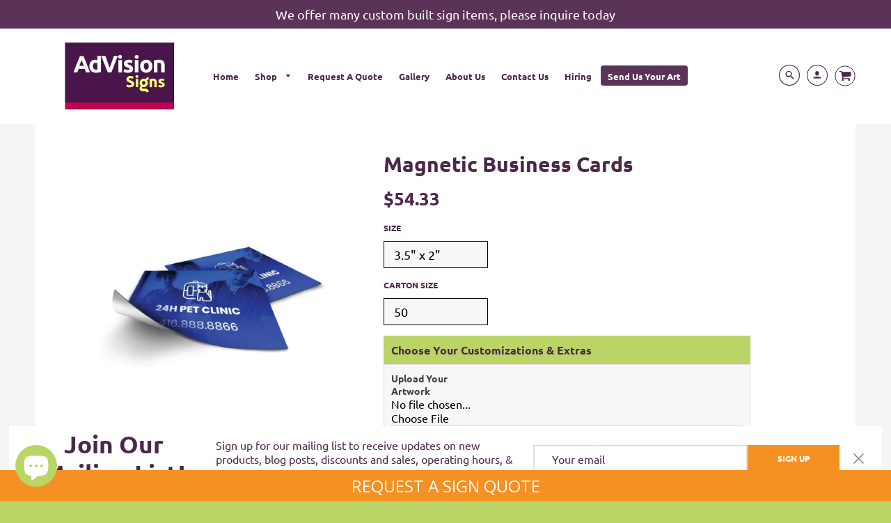

--- FILE ---
content_type: text/html; charset=utf-8
request_url: https://www.advision.com/products/magnetic-business-cards
body_size: 40256
content:
<!doctype html>
<!--[if IE 8]> <html class="no-js lt-ie9" lang="en"> <![endif]-->
<!--[if IE 9 ]> <html class="ie9 no-js"> <![endif]-->
<!-- [if (gt IE 9)|!(IE)]><! -->
<html class="no-js" lang="en">
  <!-- <![endif] -->
  <head><link rel="shortcut icon" href="//www.advision.com/cdn/shop/files/advision_logo_web_32x32.png?v=1744379125" type="image/png">


    <!-- Added by AVADA SEO Suite -->
    














<meta name="twitter:image" content="http://www.advision.com/cdn/shop/products/MagneticBusinessCards_AdVisionSigns_PittsburghPA-01.jpg?v=1611848546">
    




<!-- Added by AVADA SEO Suite: Product Structured Data -->
<script type="application/ld+json">{
"@context": "https://schema.org/",
"@type": "Product",
"@id": "https:\/\/www.advision.com\/products\/magnetic-business-cards#product",
"name": "Magnetic Business Cards",
"description": "Printed magnets are a unique and practical way for you to grab the attention of your clients.FEATURES- Size: 3.5&quot; x 2&quot; OR 4&quot; x 3&quot;- 14pt Magnet stock- Available in packs of 50, 100, 250, 500- Available single-sided- 5 to 6 day turnaround + shippingFor custom sizes and quantities, please Request A QuoteThese magnets are not suitable for use on vehicles.",
"brand": {
  "@type": "Brand",
  "name": "AdVision Signs"
},
"offers": {
  "@type": "Offer",
  "price": "54.33",
  "priceCurrency": "USD",
  "itemCondition": "https://schema.org/NewCondition",
  "availability": "https://schema.org/InStock",
  "url": "https://www.advision.com/products/magnetic-business-cards"
},
"image": [
  "https://www.advision.com/cdn/shop/products/MagneticBusinessCards_AdVisionSigns_PittsburghPA-01.jpg?v=1611848546"
],
"releaseDate": "2021-01-27 14:51:11 -0500",
"sku": "",
"mpn": ""}</script>
<!-- /Added by AVADA SEO Suite --><!-- Added by AVADA SEO Suite: Breadcrumb Structured Data  -->
<script type="application/ld+json">{
  "@context": "https://schema.org",
  "@type": "BreadcrumbList",
  "itemListElement": [{
    "@type": "ListItem",
    "position": 1,
    "name": "Home",
    "item": "https://www.advision.com"
  }, {
    "@type": "ListItem",
    "position": 2,
    "name": "Magnetic Business Cards",
    "item": "https://www.advision.com/products/magnetic-business-cards"
  }]
}
</script>
<!-- Added by AVADA SEO Suite -->


    <!-- /Added by AVADA SEO Suite -->

    <jobo-discount>
      <script>
        var jobo_money = '${{amount}}';
      </script>
    </jobo-discount>

    <meta name="p:domain_verify" content="5f4aae863b9e8aa01cb745d981ee0704">

    <!-- Loft Version 1.3.7 -->
    <!-- Basic page needs ================================================== -->
    <meta charset="utf-8">
    <meta http-equiv="X-UA-Compatible" content="IE=edge">
    

    <meta name="google-site-verification" content="HQg8n0-zbF8gQTRBYVpcZziZ7yq_58k8bbTh04n6OMc">

    <!-- Title and description ================================================== -->
    <title>
      Magnetic Business Cards | AdVision Signs - Pittsburgh, PA
      
      
      
    </title>

    
      <meta name="description" content="Shop our Magnetic Business Cards in Pittsburgh | ✓ Free shipping for orders of $200 or more. ✓ Great prices. ✓ Locally owned. ✓ Friendly Service. | Printed magnets are a unique and practical way for you to grab the attention of your clients.
FEATURES- Size: 3.5&quot; x 2&quot; OR 4&quot; x 3&quot;- 14pt Magnet stock- Available in packs of 50, 100, 250, 500- Available single-sided- 5 to 6 day turnaround + shipping
For custom sizes and quantities, please Request A Quote
These magnets are not suitable for use on vehicles.">
    

    <!-- Helpers ================================================== -->
    <!-- /snippets/social-meta-tags.liquid -->




<meta property="og:site_name" content="AdVision Signs">
<meta property="og:url" content="https://www.advision.com/products/magnetic-business-cards">
<meta property="og:title" content="Magnetic Business Cards">
<meta property="og:type" content="product">
<meta property="og:description" content="Shop our Magnetic Business Cards in Pittsburgh | ✓ Free shipping for orders of $200 or more. ✓ Great prices. ✓ Locally owned. ✓ Friendly Service. | Printed magnets are a unique and practical way for you to grab the attention of your clients.
FEATURES- Size: 3.5" x 2" OR 4" x 3"- 14pt Magnet stock- Available in packs of 50, 100, 250, 500- Available single-sided- 5 to 6 day turnaround + shipping
For custom sizes and quantities, please Request A Quote
These magnets are not suitable for use on vehicles.">

<meta property="og:price:amount" content="54.33">
<meta property="og:price:currency" content="USD">



  <meta property="og:image" content="http://www.advision.com/cdn/shop/products/MagneticBusinessCards_AdVisionSigns_PittsburghPA-01_1200x1200.jpg?v=1611848546">
  <meta property="og:image:secure_url" content="https://www.advision.com/cdn/shop/products/MagneticBusinessCards_AdVisionSigns_PittsburghPA-01_1200x1200.jpg?v=1611848546">



<meta name="twitter:card" content="summary_large_image">
<meta name="twitter:title" content="Magnetic Business Cards">
<meta name="twitter:description" content="Shop our Magnetic Business Cards in Pittsburgh | ✓ Free shipping for orders of $200 or more. ✓ Great prices. ✓ Locally owned. ✓ Friendly Service. | Printed magnets are a unique and practical way for you to grab the attention of your clients.
FEATURES- Size: 3.5" x 2" OR 4" x 3"- 14pt Magnet stock- Available in packs of 50, 100, 250, 500- Available single-sided- 5 to 6 day turnaround + shipping
For custom sizes and quantities, please Request A Quote
These magnets are not suitable for use on vehicles.">

    <link rel="canonical" href="https://www.advision.com/products/magnetic-business-cards">
    <meta name="viewport" content="width=device-width,initial-scale=1,shrink-to-fit=no">
    <meta name="theme-color" content="#4c274a">

    <!-- Typography ================================================== -->
    <link
      href="//fonts.googleapis.com/css?family=Playfair+Display+SC:100,200,300,400,500,600,700,800,900"
      rel="stylesheet"
    >
    <link href="//fonts.googleapis.com/css?family=Lato:100,200,300,400,500,600,700,800,900" rel="stylesheet">
    <link href="//maxcdn.bootstrapcdn.com/font-awesome/4.7.0/css/font-awesome.min.css" rel="stylesheet">
    



    <!-- Base CSS ================================================== -->
    <link href="//www.advision.com/cdn/shop/t/19/assets/timber.scss.css?v=66430218862391216311697811471" rel="stylesheet" type="text/css" media="all" />
    <link href="//www.advision.com/cdn/shop/t/19/assets/theme.scss.css?v=136865036770074397791758719391" rel="stylesheet" type="text/css" media="all" />

    <script src="https://ajax.googleapis.com/ajax/libs/jquery/3.4.1/jquery.min.js"></script>

    <link href="https://cdnjs.cloudflare.com/ajax/libs/fancybox/3.1.20/jquery.fancybox.min.css" rel="stylesheet">
    <!--[if IE 9 ]> <link href="//www.advision.com/cdn/shop/t/19/assets/theme-IE.scss.css?v=113078013651358477161614358780" rel="stylesheet" type="text/css" media="all" /> <![endif]-->

    <!-- Extension CSS ================================================== -->
    <link href="//www.advision.com/cdn/shop/t/19/assets/plugins.scss.css?v=142396523680160465201614358780" rel="stylesheet" type="text/css" media="all" />

    <!-- THEME JS INIT -->

    <script src="//www.advision.com/cdn/shop/t/19/assets/theme.js?v=152352417390084526391697811472" type="text/javascript"></script>

    <!--[if IE 9]>
      <script type="text/javascript">
      !function(r){function e(r,e,n,t,o,u){for(var a=0,c=0,f=(r=String(r)).length,d="",i=0;c<f;){var h=r.charCodeAt(c);for(a=(a<<o)+(h=h<256?n[h]:-1),i+=o;i>=u;){var C=a>>(i-=u);d+=t.charAt(C),a^=C<<i}++c}return!e&&i>0&&(d+=t.charAt(a<<u-i)),d}for(var n="ABCDEFGHIJKLMNOPQRSTUVWXYZabcdefghijklmnopqrstuvwxyz0123456789+/",t="",o=[256],u=[256],a=0,c={encode:function(r){return r.replace(/[\u0080-\u07ff]/g,function(r){var e=r.charCodeAt(0);return String.fromCharCode(192|e>>6,128|63&e)}).replace(/[\u0800-\uffff]/g,function(r){var e=r.charCodeAt(0);return String.fromCharCode(224|e>>12,128|e>>6&63,128|63&e)})},decode:function(r){return r.replace(/[\u00e0-\u00ef][\u0080-\u00bf][\u0080-\u00bf]/g,function(r){var e=(15&r.charCodeAt(0))<<12|(63&r.charCodeAt(1))<<6|63&r.charCodeAt(2);return String.fromCharCode(e)}).replace(/[\u00c0-\u00df][\u0080-\u00bf]/g,function(r){var e=(31&r.charCodeAt(0))<<6|63&r.charCodeAt(1);return String.fromCharCode(e)})}};a<256;){var f=String.fromCharCode(a);t+=f,u[a]=a,o[a]=n.indexOf(f),++a}var d=r.base64=function(r,e,n){return e?d[r](e,n):r?null:this};d.btoa=d.encode=function(r,t){return r=!1===d.raw||d.utf8encode||t?c.encode(r):r,(r=e(r,!1,u,n,8,6))+"====".slice(r.length%4||4)},d.atob=d.decode=function(r,n){var u=(r=String(r).split("=")).length;do{r[--u]=e(r[u],!0,o,t,6,8)}while(u>0);return r=r.join(""),!1===d.raw||d.utf8decode||n?c.decode(r):r}}(jQuery);
      var btoa = function (str) {return jQuery.base64.encode(str);};
      </script>
    <![endif]-->
    <script>
      theme.Currency.moneyFormat = '${{amount}}';
    </script>

    


  
  

  <script>
    window.MeteorMenu = window.MeteorMenu || {};

    MeteorMenu.startedLoadingAt = Date.now();

    // Promise polyfill https://github.com/stefanpenner/es6-promise
    !function(t,e){"object"==typeof exports&&"undefined"!=typeof module?module.exports=e():"function"==typeof define&&define.amd?define(e):t.ES6Promise=e()}(this,function(){"use strict";function t(t){var e=typeof t;return null!==t&&("object"===e||"function"===e)}function e(t){return"function"==typeof t}function n(t){B=t}function r(t){G=t}function o(){return function(){return process.nextTick(a)}}function i(){return"undefined"!=typeof z?function(){z(a)}:c()}function s(){var t=0,e=new J(a),n=document.createTextNode("");return e.observe(n,{characterData:!0}),function(){n.data=t=++t%2}}function u(){var t=new MessageChannel;return t.port1.onmessage=a,function(){return t.port2.postMessage(0)}}function c(){var t=setTimeout;return function(){return t(a,1)}}function a(){for(var t=0;t<W;t+=2){var e=V[t],n=V[t+1];e(n),V[t]=void 0,V[t+1]=void 0}W=0}function f(){try{var t=Function("return this")().require("vertx");return z=t.runOnLoop||t.runOnContext,i()}catch(e){return c()}}function l(t,e){var n=this,r=new this.constructor(p);void 0===r[Z]&&O(r);var o=n._state;if(o){var i=arguments[o-1];G(function(){return P(o,r,i,n._result)})}else E(n,r,t,e);return r}function h(t){var e=this;if(t&&"object"==typeof t&&t.constructor===e)return t;var n=new e(p);return g(n,t),n}function p(){}function v(){return new TypeError("You cannot resolve a promise with itself")}function d(){return new TypeError("A promises callback cannot return that same promise.")}function _(t){try{return t.then}catch(e){return nt.error=e,nt}}function y(t,e,n,r){try{t.call(e,n,r)}catch(o){return o}}function m(t,e,n){G(function(t){var r=!1,o=y(n,e,function(n){r||(r=!0,e!==n?g(t,n):S(t,n))},function(e){r||(r=!0,j(t,e))},"Settle: "+(t._label||" unknown promise"));!r&&o&&(r=!0,j(t,o))},t)}function b(t,e){e._state===tt?S(t,e._result):e._state===et?j(t,e._result):E(e,void 0,function(e){return g(t,e)},function(e){return j(t,e)})}function w(t,n,r){n.constructor===t.constructor&&r===l&&n.constructor.resolve===h?b(t,n):r===nt?(j(t,nt.error),nt.error=null):void 0===r?S(t,n):e(r)?m(t,n,r):S(t,n)}function g(e,n){e===n?j(e,v()):t(n)?w(e,n,_(n)):S(e,n)}function A(t){t._onerror&&t._onerror(t._result),T(t)}function S(t,e){t._state===$&&(t._result=e,t._state=tt,0!==t._subscribers.length&&G(T,t))}function j(t,e){t._state===$&&(t._state=et,t._result=e,G(A,t))}function E(t,e,n,r){var o=t._subscribers,i=o.length;t._onerror=null,o[i]=e,o[i+tt]=n,o[i+et]=r,0===i&&t._state&&G(T,t)}function T(t){var e=t._subscribers,n=t._state;if(0!==e.length){for(var r=void 0,o=void 0,i=t._result,s=0;s<e.length;s+=3)r=e[s],o=e[s+n],r?P(n,r,o,i):o(i);t._subscribers.length=0}}function M(t,e){try{return t(e)}catch(n){return nt.error=n,nt}}function P(t,n,r,o){var i=e(r),s=void 0,u=void 0,c=void 0,a=void 0;if(i){if(s=M(r,o),s===nt?(a=!0,u=s.error,s.error=null):c=!0,n===s)return void j(n,d())}else s=o,c=!0;n._state!==$||(i&&c?g(n,s):a?j(n,u):t===tt?S(n,s):t===et&&j(n,s))}function x(t,e){try{e(function(e){g(t,e)},function(e){j(t,e)})}catch(n){j(t,n)}}function C(){return rt++}function O(t){t[Z]=rt++,t._state=void 0,t._result=void 0,t._subscribers=[]}function k(){return new Error("Array Methods must be provided an Array")}function F(t){return new ot(this,t).promise}function Y(t){var e=this;return new e(U(t)?function(n,r){for(var o=t.length,i=0;i<o;i++)e.resolve(t[i]).then(n,r)}:function(t,e){return e(new TypeError("You must pass an array to race."))})}function q(t){var e=this,n=new e(p);return j(n,t),n}function D(){throw new TypeError("You must pass a resolver function as the first argument to the promise constructor")}function K(){throw new TypeError("Failed to construct 'Promise': Please use the 'new' operator, this object constructor cannot be called as a function.")}function L(){var t=void 0;if("undefined"!=typeof global)t=global;else if("undefined"!=typeof self)t=self;else try{t=Function("return this")()}catch(e){throw new Error("polyfill failed because global object is unavailable in this environment")}var n=t.Promise;if(n){var r=null;try{r=Object.prototype.toString.call(n.resolve())}catch(e){}if("[object Promise]"===r&&!n.cast)return}t.Promise=it}var N=void 0;N=Array.isArray?Array.isArray:function(t){return"[object Array]"===Object.prototype.toString.call(t)};var U=N,W=0,z=void 0,B=void 0,G=function(t,e){V[W]=t,V[W+1]=e,W+=2,2===W&&(B?B(a):X())},H="undefined"!=typeof window?window:void 0,I=H||{},J=I.MutationObserver||I.WebKitMutationObserver,Q="undefined"==typeof self&&"undefined"!=typeof process&&"[object process]"==={}.toString.call(process),R="undefined"!=typeof Uint8ClampedArray&&"undefined"!=typeof importScripts&&"undefined"!=typeof MessageChannel,V=new Array(1e3),X=void 0;X=Q?o():J?s():R?u():void 0===H&&"function"==typeof require?f():c();var Z=Math.random().toString(36).substring(2),$=void 0,tt=1,et=2,nt={error:null},rt=0,ot=function(){function t(t,e){this._instanceConstructor=t,this.promise=new t(p),this.promise[Z]||O(this.promise),U(e)?(this.length=e.length,this._remaining=e.length,this._result=new Array(this.length),0===this.length?S(this.promise,this._result):(this.length=this.length||0,this._enumerate(e),0===this._remaining&&S(this.promise,this._result))):j(this.promise,k())}return t.prototype._enumerate=function(t){for(var e=0;this._state===$&&e<t.length;e++)this._eachEntry(t[e],e)},t.prototype._eachEntry=function(t,e){var n=this._instanceConstructor,r=n.resolve;if(r===h){var o=_(t);if(o===l&&t._state!==$)this._settledAt(t._state,e,t._result);else if("function"!=typeof o)this._remaining--,this._result[e]=t;else if(n===it){var i=new n(p);w(i,t,o),this._willSettleAt(i,e)}else this._willSettleAt(new n(function(e){return e(t)}),e)}else this._willSettleAt(r(t),e)},t.prototype._settledAt=function(t,e,n){var r=this.promise;r._state===$&&(this._remaining--,t===et?j(r,n):this._result[e]=n),0===this._remaining&&S(r,this._result)},t.prototype._willSettleAt=function(t,e){var n=this;E(t,void 0,function(t){return n._settledAt(tt,e,t)},function(t){return n._settledAt(et,e,t)})},t}(),it=function(){function t(e){this[Z]=C(),this._result=this._state=void 0,this._subscribers=[],p!==e&&("function"!=typeof e&&D(),this instanceof t?x(this,e):K())}return t.prototype["catch"]=function(t){return this.then(null,t)},t.prototype["finally"]=function(t){var n=this,r=n.constructor;return e(t)?n.then(function(e){return r.resolve(t()).then(function(){return e})},function(e){return r.resolve(t()).then(function(){throw e})}):n.then(t,t)},t}();return it.prototype.then=l,it.all=F,it.race=Y,it.resolve=h,it.reject=q,it._setScheduler=n,it._setAsap=r,it._asap=G,it.polyfill=L,it.Promise=it,it.polyfill(),it});

    // Fetch polyfill https://github.com/developit/unfetch
    self.fetch||(self.fetch=function(e,n){return n=n||{},new Promise(function(t,s){var r=new XMLHttpRequest,o=[],u=[],i={},a=function(){return{ok:2==(r.status/100|0),statusText:r.statusText,status:r.status,url:r.responseURL,text:function(){return Promise.resolve(r.responseText)},json:function(){return Promise.resolve(JSON.parse(r.responseText))},blob:function(){return Promise.resolve(new Blob([r.response]))},clone:a,headers:{keys:function(){return o},entries:function(){return u},get:function(e){return i[e.toLowerCase()]},has:function(e){return e.toLowerCase()in i}}}};for(var c in r.open(n.method||"get",e,!0),r.onload=function(){r.getAllResponseHeaders().replace(/^(.*?):[^\S\n]*([\s\S]*?)$/gm,function(e,n,t){o.push(n=n.toLowerCase()),u.push([n,t]),i[n]=i[n]?i[n]+","+t:t}),t(a())},r.onerror=s,r.withCredentials="include"==n.credentials,n.headers)r.setRequestHeader(c,n.headers[c]);r.send(n.body||null)})});

  
    MeteorMenu.loadData=function(){function e(){return new Promise(function(e){var t=document.createElement("link");t.rel="stylesheet",t.href="//www.advision.com/cdn/shop/t/19/assets/meteor-menu.css?v=119494163329581609641614358749",t.onload=function(){e()},document.head.appendChild(t)})}function t(){window.performance&&1==window.performance.navigation.type?sessionStorage.removeItem(i):window.performance||sessionStorage.removeItem(i)}function n(){return t(),new Promise(function(e,t){function n(t){return MeteorMenu.data=t,e()}var s=r();if(s)return n(s);fetch(a,{credentials:"include"}).then(function(e){return e.text()}).then(function(e){const t=document.createElement("html");t.innerHTML=e;const r=t.querySelector("script#meteor-menu-data");if(!r)throw new Error("[Meteor Mega Menus] Could not find script#meteor-menu-data in async menu data endpoint");const a=JSON.parse(r.textContent);o(a),sessionStorage.setItem(i,JSON.stringify(a)),n(a)})["catch"](function(e){t(e)})})}function r(){var e=sessionStorage.getItem(i);if(e)try{return JSON.parse(e)}catch(t){console.warn("Meteor Mega Menus: Malformed cached menu data, expected a JSON string but instead got:",e),console.warn("If you are seeing this error, please get in touch with us at support@heliumdev.com"),sessionStorage.removeItem(i)}}function o(e){var t=[],n={linklists:function(e){if(!(e instanceof Object))return"linklists must be an Object"}};for(var r in n){var o=e[r],a=n[r](o);a&&t.push({key:r,error:a,value:o})}if(t.length>0)throw console.error("Meteor Mega Menus: Invalid keys detected in menu data",t),new Error("Malformed menu data")}var a="/products?view=meteor&timestamp="+Date.now(),i="meteor:menu_data",s=[e(),n()];Promise.all(s).then(function(){MeteorMenu.loaded=!0,MeteorMenu.dataReady&&MeteorMenu.dataReady()})["catch"](function(e){throw console.error("Meteor Mega Menus: Encountered an error while attempting to fetchMenuData from '"+a+"'"),new Error(e)})},MeteorMenu.loadData();
  

  </script>

  <script type="text/javascript" src="//www.advision.com/cdn/shop/t/19/assets/meteor-menu.js?v=145162716370293795551614358750" async></script>


    <script>window.performance && window.performance.mark && window.performance.mark('shopify.content_for_header.start');</script><meta id="shopify-digital-wallet" name="shopify-digital-wallet" content="/14769029206/digital_wallets/dialog">
<meta name="shopify-checkout-api-token" content="a9f4fc784319423dcacab2cdb519627f">
<link rel="alternate" type="application/json+oembed" href="https://www.advision.com/products/magnetic-business-cards.oembed">
<script async="async" src="/checkouts/internal/preloads.js?locale=en-US"></script>
<link rel="preconnect" href="https://shop.app" crossorigin="anonymous">
<script async="async" src="https://shop.app/checkouts/internal/preloads.js?locale=en-US&shop_id=14769029206" crossorigin="anonymous"></script>
<script id="apple-pay-shop-capabilities" type="application/json">{"shopId":14769029206,"countryCode":"US","currencyCode":"USD","merchantCapabilities":["supports3DS"],"merchantId":"gid:\/\/shopify\/Shop\/14769029206","merchantName":"AdVision Signs","requiredBillingContactFields":["postalAddress","email"],"requiredShippingContactFields":["postalAddress","email"],"shippingType":"shipping","supportedNetworks":["visa","masterCard","amex","discover","elo","jcb"],"total":{"type":"pending","label":"AdVision Signs","amount":"1.00"},"shopifyPaymentsEnabled":true,"supportsSubscriptions":true}</script>
<script id="shopify-features" type="application/json">{"accessToken":"a9f4fc784319423dcacab2cdb519627f","betas":["rich-media-storefront-analytics"],"domain":"www.advision.com","predictiveSearch":true,"shopId":14769029206,"locale":"en"}</script>
<script>var Shopify = Shopify || {};
Shopify.shop = "paige-inc.myshopify.com";
Shopify.locale = "en";
Shopify.currency = {"active":"USD","rate":"1.0"};
Shopify.country = "US";
Shopify.theme = {"name":"LIVE SITE","id":120130175062,"schema_name":"Loft","schema_version":"1.4.4","theme_store_id":846,"role":"main"};
Shopify.theme.handle = "null";
Shopify.theme.style = {"id":null,"handle":null};
Shopify.cdnHost = "www.advision.com/cdn";
Shopify.routes = Shopify.routes || {};
Shopify.routes.root = "/";</script>
<script type="module">!function(o){(o.Shopify=o.Shopify||{}).modules=!0}(window);</script>
<script>!function(o){function n(){var o=[];function n(){o.push(Array.prototype.slice.apply(arguments))}return n.q=o,n}var t=o.Shopify=o.Shopify||{};t.loadFeatures=n(),t.autoloadFeatures=n()}(window);</script>
<script>
  window.ShopifyPay = window.ShopifyPay || {};
  window.ShopifyPay.apiHost = "shop.app\/pay";
  window.ShopifyPay.redirectState = null;
</script>
<script id="shop-js-analytics" type="application/json">{"pageType":"product"}</script>
<script defer="defer" async type="module" src="//www.advision.com/cdn/shopifycloud/shop-js/modules/v2/client.init-shop-cart-sync_BT-GjEfc.en.esm.js"></script>
<script defer="defer" async type="module" src="//www.advision.com/cdn/shopifycloud/shop-js/modules/v2/chunk.common_D58fp_Oc.esm.js"></script>
<script defer="defer" async type="module" src="//www.advision.com/cdn/shopifycloud/shop-js/modules/v2/chunk.modal_xMitdFEc.esm.js"></script>
<script type="module">
  await import("//www.advision.com/cdn/shopifycloud/shop-js/modules/v2/client.init-shop-cart-sync_BT-GjEfc.en.esm.js");
await import("//www.advision.com/cdn/shopifycloud/shop-js/modules/v2/chunk.common_D58fp_Oc.esm.js");
await import("//www.advision.com/cdn/shopifycloud/shop-js/modules/v2/chunk.modal_xMitdFEc.esm.js");

  window.Shopify.SignInWithShop?.initShopCartSync?.({"fedCMEnabled":true,"windoidEnabled":true});

</script>
<script>
  window.Shopify = window.Shopify || {};
  if (!window.Shopify.featureAssets) window.Shopify.featureAssets = {};
  window.Shopify.featureAssets['shop-js'] = {"shop-cart-sync":["modules/v2/client.shop-cart-sync_DZOKe7Ll.en.esm.js","modules/v2/chunk.common_D58fp_Oc.esm.js","modules/v2/chunk.modal_xMitdFEc.esm.js"],"init-fed-cm":["modules/v2/client.init-fed-cm_B6oLuCjv.en.esm.js","modules/v2/chunk.common_D58fp_Oc.esm.js","modules/v2/chunk.modal_xMitdFEc.esm.js"],"shop-cash-offers":["modules/v2/client.shop-cash-offers_D2sdYoxE.en.esm.js","modules/v2/chunk.common_D58fp_Oc.esm.js","modules/v2/chunk.modal_xMitdFEc.esm.js"],"shop-login-button":["modules/v2/client.shop-login-button_QeVjl5Y3.en.esm.js","modules/v2/chunk.common_D58fp_Oc.esm.js","modules/v2/chunk.modal_xMitdFEc.esm.js"],"pay-button":["modules/v2/client.pay-button_DXTOsIq6.en.esm.js","modules/v2/chunk.common_D58fp_Oc.esm.js","modules/v2/chunk.modal_xMitdFEc.esm.js"],"shop-button":["modules/v2/client.shop-button_DQZHx9pm.en.esm.js","modules/v2/chunk.common_D58fp_Oc.esm.js","modules/v2/chunk.modal_xMitdFEc.esm.js"],"avatar":["modules/v2/client.avatar_BTnouDA3.en.esm.js"],"init-windoid":["modules/v2/client.init-windoid_CR1B-cfM.en.esm.js","modules/v2/chunk.common_D58fp_Oc.esm.js","modules/v2/chunk.modal_xMitdFEc.esm.js"],"init-shop-for-new-customer-accounts":["modules/v2/client.init-shop-for-new-customer-accounts_C_vY_xzh.en.esm.js","modules/v2/client.shop-login-button_QeVjl5Y3.en.esm.js","modules/v2/chunk.common_D58fp_Oc.esm.js","modules/v2/chunk.modal_xMitdFEc.esm.js"],"init-shop-email-lookup-coordinator":["modules/v2/client.init-shop-email-lookup-coordinator_BI7n9ZSv.en.esm.js","modules/v2/chunk.common_D58fp_Oc.esm.js","modules/v2/chunk.modal_xMitdFEc.esm.js"],"init-shop-cart-sync":["modules/v2/client.init-shop-cart-sync_BT-GjEfc.en.esm.js","modules/v2/chunk.common_D58fp_Oc.esm.js","modules/v2/chunk.modal_xMitdFEc.esm.js"],"shop-toast-manager":["modules/v2/client.shop-toast-manager_DiYdP3xc.en.esm.js","modules/v2/chunk.common_D58fp_Oc.esm.js","modules/v2/chunk.modal_xMitdFEc.esm.js"],"init-customer-accounts":["modules/v2/client.init-customer-accounts_D9ZNqS-Q.en.esm.js","modules/v2/client.shop-login-button_QeVjl5Y3.en.esm.js","modules/v2/chunk.common_D58fp_Oc.esm.js","modules/v2/chunk.modal_xMitdFEc.esm.js"],"init-customer-accounts-sign-up":["modules/v2/client.init-customer-accounts-sign-up_iGw4briv.en.esm.js","modules/v2/client.shop-login-button_QeVjl5Y3.en.esm.js","modules/v2/chunk.common_D58fp_Oc.esm.js","modules/v2/chunk.modal_xMitdFEc.esm.js"],"shop-follow-button":["modules/v2/client.shop-follow-button_CqMgW2wH.en.esm.js","modules/v2/chunk.common_D58fp_Oc.esm.js","modules/v2/chunk.modal_xMitdFEc.esm.js"],"checkout-modal":["modules/v2/client.checkout-modal_xHeaAweL.en.esm.js","modules/v2/chunk.common_D58fp_Oc.esm.js","modules/v2/chunk.modal_xMitdFEc.esm.js"],"shop-login":["modules/v2/client.shop-login_D91U-Q7h.en.esm.js","modules/v2/chunk.common_D58fp_Oc.esm.js","modules/v2/chunk.modal_xMitdFEc.esm.js"],"lead-capture":["modules/v2/client.lead-capture_BJmE1dJe.en.esm.js","modules/v2/chunk.common_D58fp_Oc.esm.js","modules/v2/chunk.modal_xMitdFEc.esm.js"],"payment-terms":["modules/v2/client.payment-terms_Ci9AEqFq.en.esm.js","modules/v2/chunk.common_D58fp_Oc.esm.js","modules/v2/chunk.modal_xMitdFEc.esm.js"]};
</script>
<script>(function() {
  var isLoaded = false;
  function asyncLoad() {
    if (isLoaded) return;
    isLoaded = true;
    var urls = ["https:\/\/chimpstatic.com\/mcjs-connected\/js\/users\/79ddca56b188edd509b7f2c88\/86c04b85bbb10a86a38a5a023.js?shop=paige-inc.myshopify.com","https:\/\/cdn.shopify.com\/s\/files\/1\/0184\/4255\/1360\/files\/quicklink.min.js?v=1606279826\u0026shop=paige-inc.myshopify.com","https:\/\/formbuilder.hulkapps.com\/skeletopapp.js?shop=paige-inc.myshopify.com","https:\/\/cdn.shopify.com\/s\/files\/1\/0147\/6902\/9206\/t\/3\/assets\/verify-meteor-menu.js?meteor_tier=free\u0026shop=paige-inc.myshopify.com","https:\/\/seo.apps.avada.io\/avada-seo-installed.js?shop=paige-inc.myshopify.com","https:\/\/cdn.hextom.com\/js\/quickannouncementbar.js?shop=paige-inc.myshopify.com"];
    for (var i = 0; i < urls.length; i++) {
      var s = document.createElement('script');
      s.type = 'text/javascript';
      s.async = true;
      s.src = urls[i];
      var x = document.getElementsByTagName('script')[0];
      x.parentNode.insertBefore(s, x);
    }
  };
  if(window.attachEvent) {
    window.attachEvent('onload', asyncLoad);
  } else {
    window.addEventListener('load', asyncLoad, false);
  }
})();</script>
<script id="__st">var __st={"a":14769029206,"offset":-18000,"reqid":"57f7a59f-4ef8-40b9-855b-7b997ed7d897-1769215557","pageurl":"www.advision.com\/products\/magnetic-business-cards","u":"92aea3c194f3","p":"product","rtyp":"product","rid":5005836812374};</script>
<script>window.ShopifyPaypalV4VisibilityTracking = true;</script>
<script id="captcha-bootstrap">!function(){'use strict';const t='contact',e='account',n='new_comment',o=[[t,t],['blogs',n],['comments',n],[t,'customer']],c=[[e,'customer_login'],[e,'guest_login'],[e,'recover_customer_password'],[e,'create_customer']],r=t=>t.map((([t,e])=>`form[action*='/${t}']:not([data-nocaptcha='true']) input[name='form_type'][value='${e}']`)).join(','),a=t=>()=>t?[...document.querySelectorAll(t)].map((t=>t.form)):[];function s(){const t=[...o],e=r(t);return a(e)}const i='password',u='form_key',d=['recaptcha-v3-token','g-recaptcha-response','h-captcha-response',i],f=()=>{try{return window.sessionStorage}catch{return}},m='__shopify_v',_=t=>t.elements[u];function p(t,e,n=!1){try{const o=window.sessionStorage,c=JSON.parse(o.getItem(e)),{data:r}=function(t){const{data:e,action:n}=t;return t[m]||n?{data:e,action:n}:{data:t,action:n}}(c);for(const[e,n]of Object.entries(r))t.elements[e]&&(t.elements[e].value=n);n&&o.removeItem(e)}catch(o){console.error('form repopulation failed',{error:o})}}const l='form_type',E='cptcha';function T(t){t.dataset[E]=!0}const w=window,h=w.document,L='Shopify',v='ce_forms',y='captcha';let A=!1;((t,e)=>{const n=(g='f06e6c50-85a8-45c8-87d0-21a2b65856fe',I='https://cdn.shopify.com/shopifycloud/storefront-forms-hcaptcha/ce_storefront_forms_captcha_hcaptcha.v1.5.2.iife.js',D={infoText:'Protected by hCaptcha',privacyText:'Privacy',termsText:'Terms'},(t,e,n)=>{const o=w[L][v],c=o.bindForm;if(c)return c(t,g,e,D).then(n);var r;o.q.push([[t,g,e,D],n]),r=I,A||(h.body.append(Object.assign(h.createElement('script'),{id:'captcha-provider',async:!0,src:r})),A=!0)});var g,I,D;w[L]=w[L]||{},w[L][v]=w[L][v]||{},w[L][v].q=[],w[L][y]=w[L][y]||{},w[L][y].protect=function(t,e){n(t,void 0,e),T(t)},Object.freeze(w[L][y]),function(t,e,n,w,h,L){const[v,y,A,g]=function(t,e,n){const i=e?o:[],u=t?c:[],d=[...i,...u],f=r(d),m=r(i),_=r(d.filter((([t,e])=>n.includes(e))));return[a(f),a(m),a(_),s()]}(w,h,L),I=t=>{const e=t.target;return e instanceof HTMLFormElement?e:e&&e.form},D=t=>v().includes(t);t.addEventListener('submit',(t=>{const e=I(t);if(!e)return;const n=D(e)&&!e.dataset.hcaptchaBound&&!e.dataset.recaptchaBound,o=_(e),c=g().includes(e)&&(!o||!o.value);(n||c)&&t.preventDefault(),c&&!n&&(function(t){try{if(!f())return;!function(t){const e=f();if(!e)return;const n=_(t);if(!n)return;const o=n.value;o&&e.removeItem(o)}(t);const e=Array.from(Array(32),(()=>Math.random().toString(36)[2])).join('');!function(t,e){_(t)||t.append(Object.assign(document.createElement('input'),{type:'hidden',name:u})),t.elements[u].value=e}(t,e),function(t,e){const n=f();if(!n)return;const o=[...t.querySelectorAll(`input[type='${i}']`)].map((({name:t})=>t)),c=[...d,...o],r={};for(const[a,s]of new FormData(t).entries())c.includes(a)||(r[a]=s);n.setItem(e,JSON.stringify({[m]:1,action:t.action,data:r}))}(t,e)}catch(e){console.error('failed to persist form',e)}}(e),e.submit())}));const S=(t,e)=>{t&&!t.dataset[E]&&(n(t,e.some((e=>e===t))),T(t))};for(const o of['focusin','change'])t.addEventListener(o,(t=>{const e=I(t);D(e)&&S(e,y())}));const B=e.get('form_key'),M=e.get(l),P=B&&M;t.addEventListener('DOMContentLoaded',(()=>{const t=y();if(P)for(const e of t)e.elements[l].value===M&&p(e,B);[...new Set([...A(),...v().filter((t=>'true'===t.dataset.shopifyCaptcha))])].forEach((e=>S(e,t)))}))}(h,new URLSearchParams(w.location.search),n,t,e,['guest_login'])})(!0,!0)}();</script>
<script integrity="sha256-4kQ18oKyAcykRKYeNunJcIwy7WH5gtpwJnB7kiuLZ1E=" data-source-attribution="shopify.loadfeatures" defer="defer" src="//www.advision.com/cdn/shopifycloud/storefront/assets/storefront/load_feature-a0a9edcb.js" crossorigin="anonymous"></script>
<script crossorigin="anonymous" defer="defer" src="//www.advision.com/cdn/shopifycloud/storefront/assets/shopify_pay/storefront-65b4c6d7.js?v=20250812"></script>
<script data-source-attribution="shopify.dynamic_checkout.dynamic.init">var Shopify=Shopify||{};Shopify.PaymentButton=Shopify.PaymentButton||{isStorefrontPortableWallets:!0,init:function(){window.Shopify.PaymentButton.init=function(){};var t=document.createElement("script");t.src="https://www.advision.com/cdn/shopifycloud/portable-wallets/latest/portable-wallets.en.js",t.type="module",document.head.appendChild(t)}};
</script>
<script data-source-attribution="shopify.dynamic_checkout.buyer_consent">
  function portableWalletsHideBuyerConsent(e){var t=document.getElementById("shopify-buyer-consent"),n=document.getElementById("shopify-subscription-policy-button");t&&n&&(t.classList.add("hidden"),t.setAttribute("aria-hidden","true"),n.removeEventListener("click",e))}function portableWalletsShowBuyerConsent(e){var t=document.getElementById("shopify-buyer-consent"),n=document.getElementById("shopify-subscription-policy-button");t&&n&&(t.classList.remove("hidden"),t.removeAttribute("aria-hidden"),n.addEventListener("click",e))}window.Shopify?.PaymentButton&&(window.Shopify.PaymentButton.hideBuyerConsent=portableWalletsHideBuyerConsent,window.Shopify.PaymentButton.showBuyerConsent=portableWalletsShowBuyerConsent);
</script>
<script>
  function portableWalletsCleanup(e){e&&e.src&&console.error("Failed to load portable wallets script "+e.src);var t=document.querySelectorAll("shopify-accelerated-checkout .shopify-payment-button__skeleton, shopify-accelerated-checkout-cart .wallet-cart-button__skeleton"),e=document.getElementById("shopify-buyer-consent");for(let e=0;e<t.length;e++)t[e].remove();e&&e.remove()}function portableWalletsNotLoadedAsModule(e){e instanceof ErrorEvent&&"string"==typeof e.message&&e.message.includes("import.meta")&&"string"==typeof e.filename&&e.filename.includes("portable-wallets")&&(window.removeEventListener("error",portableWalletsNotLoadedAsModule),window.Shopify.PaymentButton.failedToLoad=e,"loading"===document.readyState?document.addEventListener("DOMContentLoaded",window.Shopify.PaymentButton.init):window.Shopify.PaymentButton.init())}window.addEventListener("error",portableWalletsNotLoadedAsModule);
</script>

<script type="module" src="https://www.advision.com/cdn/shopifycloud/portable-wallets/latest/portable-wallets.en.js" onError="portableWalletsCleanup(this)" crossorigin="anonymous"></script>
<script nomodule>
  document.addEventListener("DOMContentLoaded", portableWalletsCleanup);
</script>

<link id="shopify-accelerated-checkout-styles" rel="stylesheet" media="screen" href="https://www.advision.com/cdn/shopifycloud/portable-wallets/latest/accelerated-checkout-backwards-compat.css" crossorigin="anonymous">
<style id="shopify-accelerated-checkout-cart">
        #shopify-buyer-consent {
  margin-top: 1em;
  display: inline-block;
  width: 100%;
}

#shopify-buyer-consent.hidden {
  display: none;
}

#shopify-subscription-policy-button {
  background: none;
  border: none;
  padding: 0;
  text-decoration: underline;
  font-size: inherit;
  cursor: pointer;
}

#shopify-subscription-policy-button::before {
  box-shadow: none;
}

      </style>

<script>window.performance && window.performance.mark && window.performance.mark('shopify.content_for_header.end');</script>

    <!-- Header hook for plugins ================================================== -->
    <!-- /snippets/oldIE-js.liquid -->


<!--[if lt IE 9]>
<script src="//cdnjs.cloudflare.com/ajax/libs/html5shiv/3.7.2/html5shiv.min.js" type="text/javascript"></script>
<script src="//www.advision.com/cdn/shop/t/19/assets/respond.min.js?v=12308" type="text/javascript"></script>
<link href="//www.advision.com/cdn/shop/t/19/assets/respond-proxy.html" id="respond-proxy" rel="respond-proxy" />
<link href="//www.advision.com/search?q=87e7e50bf3b7e72c3c2bb28fbaf7fb5e" id="respond-redirect" rel="respond-redirect" />
<script src="//www.advision.com/search?q=87e7e50bf3b7e72c3c2bb28fbaf7fb5e" type="text/javascript"></script>
<![endif]-->



    
    

    <link rel="stylesheet" href="//www.advision.com/cdn/shop/t/19/assets/ihover.css?v=38160692322499957651614358746">

    
<style>
    .iti {
        position: relative;
        display: inline-block;
    }
    .iti * {
        box-sizing: border-box;
        -moz-box-sizing: border-box;
    }
    .iti__hide {
        display: none;
    }
    .iti__v-hide {
        visibility: hidden;
    }
    .iti input,
    .iti input[type="tel"],
    .iti input[type="text"] {
        position: relative;
        z-index: 0;
        margin-top: 0 !important;
        margin-bottom: 0 !important;
        padding-right: 36px;
        margin-right: 0;
    }
    .iti__flag-container {
        position: absolute;
        top: 0;
        bottom: 0;
        right: 0;
        padding: 1px;
    }
    .iti__selected-flag {
        z-index: 1;
        position: relative;
        display: flex;
        align-items: center;
        height: 100%;
        padding: 0 6px 0 8px;
    }
    .iti__arrow {
        margin-left: 6px;
        width: 0;
        height: 0;
        border-left: 3px solid transparent;
        border-right: 3px solid transparent;
        border-top: 4px solid #555;
    }
    .iti__arrow--up {
        border-top: none;
        border-bottom: 4px solid #555;
    }
    .iti__country-list {
        position: absolute;
        z-index: 2;
        list-style: none;
        text-align: left;
        padding: 0;
        margin: 0 0 0 -1px;
        box-shadow: 1px 1px 4px rgba(0, 0, 0, 0.2);
        background-color: #fff;
        border: 1px solid #ccc;
        white-space: nowrap;
        max-height: 200px;
        overflow-y: scroll;
        -webkit-overflow-scrolling: touch;
    }
    .iti__country-list--dropup {
        bottom: 100%;
        margin-bottom: -1px;
    }
    @media (max-width: 500px) {
        .iti__country-list {
            white-space: normal;
        }
    }
    .iti__flag-box {
        display: inline-block;
        width: 20px;
    }
    .iti__divider {
        padding-bottom: 5px;
        margin-bottom: 5px;
        border-bottom: 1px solid #ccc;
    }
    .iti__country {
        padding: 5px 10px;
        outline: 0;
    }
    .iti__dial-code {
        color: #999;
    }
    .iti__country.iti__highlight {
        background-color: rgba(0, 0, 0, 0.05);
    }
    .iti__country-name,
    .iti__dial-code,
    .iti__flag-box {
        vertical-align: middle;
    }
    .iti__country-name,
    .iti__flag-box {
        margin-right: 6px;
    }
    .iti--allow-dropdown input,
    .iti--allow-dropdown input[type="tel"],
    .iti--allow-dropdown input[type="text"],
    .iti--separate-dial-code input,
    .iti--separate-dial-code input[type="tel"],
    .iti--separate-dial-code input[type="text"] {
        padding-right: 6px;
        padding-left: 52px;
        margin-left: 0;
    }
    .iti--allow-dropdown .iti__flag-container,
    .iti--separate-dial-code .iti__flag-container {
        right: auto;
        left: 0;
    }
    .iti--allow-dropdown .iti__flag-container:hover {
        cursor: pointer;
    }
    .iti--allow-dropdown .iti__flag-container:hover .iti__selected-flag {
        background-color: rgba(0, 0, 0, 0.05);
    }
    .iti--allow-dropdown input[disabled] + .iti__flag-container:hover,
    .iti--allow-dropdown input[readonly] + .iti__flag-container:hover {
        cursor: default;
    }
    .iti--allow-dropdown input[disabled] + .iti__flag-container:hover .iti__selected-flag,
    .iti--allow-dropdown input[readonly] + .iti__flag-container:hover .iti__selected-flag {
        background-color: transparent;
    }
    .iti--separate-dial-code .iti__selected-flag {
        background-color: rgba(0, 0, 0, 0.05);
    }
    .iti--separate-dial-code .iti__selected-dial-code {
        margin-left: 6px;
    }
    .iti--container {
        position: absolute;
        top: -1000px;
        left: -1000px;
        z-index: 1060;
        padding: 1px;
    }
    .iti--container:hover {
        cursor: pointer;
    }
    .iti-mobile .iti--container {
        top: 30px;
        bottom: 30px;
        left: 30px;
        right: 30px;
        position: fixed;
    }
    .iti-mobile .iti__country-list {
        max-height: 100%;
        width: 100%;
    }
    .iti-mobile .iti__country {
        padding: 10px 10px;
        line-height: 1.5em;
    }
    .iti__flag {
        width: 20px;
    }
    .iti__flag.iti__be {
        width: 18px;
    }
    .iti__flag.iti__ch {
        width: 15px;
    }
    .iti__flag.iti__mc {
        width: 19px;
    }
    .iti__flag.iti__ne {
        width: 18px;
    }
    .iti__flag.iti__np {
        width: 13px;
    }
    .iti__flag.iti__va {
        width: 15px;
    }
    @media (-webkit-min-device-pixel-ratio: 2), (min-resolution: 192dpi) {
        .iti__flag {
            background-size: 5652px 15px;
        }
    }
    .iti__flag.iti__ac {
        height: 10px;
        background-position: 0 0;
    }
    .iti__flag.iti__ad {
        height: 14px;
        background-position: -22px 0;
    }
    .iti__flag.iti__ae {
        height: 10px;
        background-position: -44px 0;
    }
    .iti__flag.iti__af {
        height: 14px;
        background-position: -66px 0;
    }
    .iti__flag.iti__ag {
        height: 14px;
        background-position: -88px 0;
    }
    .iti__flag.iti__ai {
        height: 10px;
        background-position: -110px 0;
    }
    .iti__flag.iti__al {
        height: 15px;
        background-position: -132px 0;
    }
    .iti__flag.iti__am {
        height: 10px;
        background-position: -154px 0;
    }
    .iti__flag.iti__ao {
        height: 14px;
        background-position: -176px 0;
    }
    .iti__flag.iti__aq {
        height: 14px;
        background-position: -198px 0;
    }
    .iti__flag.iti__ar {
        height: 13px;
        background-position: -220px 0;
    }
    .iti__flag.iti__as {
        height: 10px;
        background-position: -242px 0;
    }
    .iti__flag.iti__at {
        height: 14px;
        background-position: -264px 0;
    }
    .iti__flag.iti__au {
        height: 10px;
        background-position: -286px 0;
    }
    .iti__flag.iti__aw {
        height: 14px;
        background-position: -308px 0;
    }
    .iti__flag.iti__ax {
        height: 13px;
        background-position: -330px 0;
    }
    .iti__flag.iti__az {
        height: 10px;
        background-position: -352px 0;
    }
    .iti__flag.iti__ba {
        height: 10px;
        background-position: -374px 0;
    }
    .iti__flag.iti__bb {
        height: 14px;
        background-position: -396px 0;
    }
    .iti__flag.iti__bd {
        height: 12px;
        background-position: -418px 0;
    }
    .iti__flag.iti__be {
        height: 15px;
        background-position: -440px 0;
    }
    .iti__flag.iti__bf {
        height: 14px;
        background-position: -460px 0;
    }
    .iti__flag.iti__bg {
        height: 12px;
        background-position: -482px 0;
    }
    .iti__flag.iti__bh {
        height: 12px;
        background-position: -504px 0;
    }
    .iti__flag.iti__bi {
        height: 12px;
        background-position: -526px 0;
    }
    .iti__flag.iti__bj {
        height: 14px;
        background-position: -548px 0;
    }
    .iti__flag.iti__bl {
        height: 14px;
        background-position: -570px 0;
    }
    .iti__flag.iti__bm {
        height: 10px;
        background-position: -592px 0;
    }
    .iti__flag.iti__bn {
        height: 10px;
        background-position: -614px 0;
    }
    .iti__flag.iti__bo {
        height: 14px;
        background-position: -636px 0;
    }
    .iti__flag.iti__bq {
        height: 14px;
        background-position: -658px 0;
    }
    .iti__flag.iti__br {
        height: 14px;
        background-position: -680px 0;
    }
    .iti__flag.iti__bs {
        height: 10px;
        background-position: -702px 0;
    }
    .iti__flag.iti__bt {
        height: 14px;
        background-position: -724px 0;
    }
    .iti__flag.iti__bv {
        height: 15px;
        background-position: -746px 0;
    }
    .iti__flag.iti__bw {
        height: 14px;
        background-position: -768px 0;
    }
    .iti__flag.iti__by {
        height: 10px;
        background-position: -790px 0;
    }
    .iti__flag.iti__bz {
        height: 14px;
        background-position: -812px 0;
    }
    .iti__flag.iti__ca {
        height: 10px;
        background-position: -834px 0;
    }
    .iti__flag.iti__cc {
        height: 10px;
        background-position: -856px 0;
    }
    .iti__flag.iti__cd {
        height: 15px;
        background-position: -878px 0;
    }
    .iti__flag.iti__cf {
        height: 14px;
        background-position: -900px 0;
    }
    .iti__flag.iti__cg {
        height: 14px;
        background-position: -922px 0;
    }
    .iti__flag.iti__ch {
        height: 15px;
        background-position: -944px 0;
    }
    .iti__flag.iti__ci {
        height: 14px;
        background-position: -961px 0;
    }
    .iti__flag.iti__ck {
        height: 10px;
        background-position: -983px 0;
    }
    .iti__flag.iti__cl {
        height: 14px;
        background-position: -1005px 0;
    }
    .iti__flag.iti__cm {
        height: 14px;
        background-position: -1027px 0;
    }
    .iti__flag.iti__cn {
        height: 14px;
        background-position: -1049px 0;
    }
    .iti__flag.iti__co {
        height: 14px;
        background-position: -1071px 0;
    }
    .iti__flag.iti__cp {
        height: 14px;
        background-position: -1093px 0;
    }
    .iti__flag.iti__cr {
        height: 12px;
        background-position: -1115px 0;
    }
    .iti__flag.iti__cu {
        height: 10px;
        background-position: -1137px 0;
    }
    .iti__flag.iti__cv {
        height: 12px;
        background-position: -1159px 0;
    }
    .iti__flag.iti__cw {
        height: 14px;
        background-position: -1181px 0;
    }
    .iti__flag.iti__cx {
        height: 10px;
        background-position: -1203px 0;
    }
    .iti__flag.iti__cy {
        height: 14px;
        background-position: -1225px 0;
    }
    .iti__flag.iti__cz {
        height: 14px;
        background-position: -1247px 0;
    }
    .iti__flag.iti__de {
        height: 12px;
        background-position: -1269px 0;
    }
    .iti__flag.iti__dg {
        height: 10px;
        background-position: -1291px 0;
    }
    .iti__flag.iti__dj {
        height: 14px;
        background-position: -1313px 0;
    }
    .iti__flag.iti__dk {
        height: 15px;
        background-position: -1335px 0;
    }
    .iti__flag.iti__dm {
        height: 10px;
        background-position: -1357px 0;
    }
    .iti__flag.iti__do {
        height: 14px;
        background-position: -1379px 0;
    }
    .iti__flag.iti__dz {
        height: 14px;
        background-position: -1401px 0;
    }
    .iti__flag.iti__ea {
        height: 14px;
        background-position: -1423px 0;
    }
    .iti__flag.iti__ec {
        height: 14px;
        background-position: -1445px 0;
    }
    .iti__flag.iti__ee {
        height: 13px;
        background-position: -1467px 0;
    }
    .iti__flag.iti__eg {
        height: 14px;
        background-position: -1489px 0;
    }
    .iti__flag.iti__eh {
        height: 10px;
        background-position: -1511px 0;
    }
    .iti__flag.iti__er {
        height: 10px;
        background-position: -1533px 0;
    }
    .iti__flag.iti__es {
        height: 14px;
        background-position: -1555px 0;
    }
    .iti__flag.iti__et {
        height: 10px;
        background-position: -1577px 0;
    }
    .iti__flag.iti__eu {
        height: 14px;
        background-position: -1599px 0;
    }
    .iti__flag.iti__fi {
        height: 12px;
        background-position: -1621px 0;
    }
    .iti__flag.iti__fj {
        height: 10px;
        background-position: -1643px 0;
    }
    .iti__flag.iti__fk {
        height: 10px;
        background-position: -1665px 0;
    }
    .iti__flag.iti__fm {
        height: 11px;
        background-position: -1687px 0;
    }
    .iti__flag.iti__fo {
        height: 15px;
        background-position: -1709px 0;
    }
    .iti__flag.iti__fr {
        height: 14px;
        background-position: -1731px 0;
    }
    .iti__flag.iti__ga {
        height: 15px;
        background-position: -1753px 0;
    }
    .iti__flag.iti__gb {
        height: 10px;
        background-position: -1775px 0;
    }
    .iti__flag.iti__gd {
        height: 12px;
        background-position: -1797px 0;
    }
    .iti__flag.iti__ge {
        height: 14px;
        background-position: -1819px 0;
    }
    .iti__flag.iti__gf {
        height: 14px;
        background-position: -1841px 0;
    }
    .iti__flag.iti__gg {
        height: 14px;
        background-position: -1863px 0;
    }
    .iti__flag.iti__gh {
        height: 14px;
        background-position: -1885px 0;
    }
    .iti__flag.iti__gi {
        height: 10px;
        background-position: -1907px 0;
    }
    .iti__flag.iti__gl {
        height: 14px;
        background-position: -1929px 0;
    }
    .iti__flag.iti__gm {
        height: 14px;
        background-position: -1951px 0;
    }
    .iti__flag.iti__gn {
        height: 14px;
        background-position: -1973px 0;
    }
    .iti__flag.iti__gp {
        height: 14px;
        background-position: -1995px 0;
    }
    .iti__flag.iti__gq {
        height: 14px;
        background-position: -2017px 0;
    }
    .iti__flag.iti__gr {
        height: 14px;
        background-position: -2039px 0;
    }
    .iti__flag.iti__gs {
        height: 10px;
        background-position: -2061px 0;
    }
    .iti__flag.iti__gt {
        height: 13px;
        background-position: -2083px 0;
    }
    .iti__flag.iti__gu {
        height: 11px;
        background-position: -2105px 0;
    }
    .iti__flag.iti__gw {
        height: 10px;
        background-position: -2127px 0;
    }
    .iti__flag.iti__gy {
        height: 12px;
        background-position: -2149px 0;
    }
    .iti__flag.iti__hk {
        height: 14px;
        background-position: -2171px 0;
    }
    .iti__flag.iti__hm {
        height: 10px;
        background-position: -2193px 0;
    }
    .iti__flag.iti__hn {
        height: 10px;
        background-position: -2215px 0;
    }
    .iti__flag.iti__hr {
        height: 10px;
        background-position: -2237px 0;
    }
    .iti__flag.iti__ht {
        height: 12px;
        background-position: -2259px 0;
    }
    .iti__flag.iti__hu {
        height: 10px;
        background-position: -2281px 0;
    }
    .iti__flag.iti__ic {
        height: 14px;
        background-position: -2303px 0;
    }
    .iti__flag.iti__id {
        height: 14px;
        background-position: -2325px 0;
    }
    .iti__flag.iti__ie {
        height: 10px;
        background-position: -2347px 0;
    }
    .iti__flag.iti__il {
        height: 15px;
        background-position: -2369px 0;
    }
    .iti__flag.iti__im {
        height: 10px;
        background-position: -2391px 0;
    }
    .iti__flag.iti__in {
        height: 14px;
        background-position: -2413px 0;
    }
    .iti__flag.iti__io {
        height: 10px;
        background-position: -2435px 0;
    }
    .iti__flag.iti__iq {
        height: 14px;
        background-position: -2457px 0;
    }
    .iti__flag.iti__ir {
        height: 12px;
        background-position: -2479px 0;
    }
    .iti__flag.iti__is {
        height: 15px;
        background-position: -2501px 0;
    }
    .iti__flag.iti__it {
        height: 14px;
        background-position: -2523px 0;
    }
    .iti__flag.iti__je {
        height: 12px;
        background-position: -2545px 0;
    }
    .iti__flag.iti__jm {
        height: 10px;
        background-position: -2567px 0;
    }
    .iti__flag.iti__jo {
        height: 10px;
        background-position: -2589px 0;
    }
    .iti__flag.iti__jp {
        height: 14px;
        background-position: -2611px 0;
    }
    .iti__flag.iti__ke {
        height: 14px;
        background-position: -2633px 0;
    }
    .iti__flag.iti__kg {
        height: 12px;
        background-position: -2655px 0;
    }
    .iti__flag.iti__kh {
        height: 13px;
        background-position: -2677px 0;
    }
    .iti__flag.iti__ki {
        height: 10px;
        background-position: -2699px 0;
    }
    .iti__flag.iti__km {
        height: 12px;
        background-position: -2721px 0;
    }
    .iti__flag.iti__kn {
        height: 14px;
        background-position: -2743px 0;
    }
    .iti__flag.iti__kp {
        height: 10px;
        background-position: -2765px 0;
    }
    .iti__flag.iti__kr {
        height: 14px;
        background-position: -2787px 0;
    }
    .iti__flag.iti__kw {
        height: 10px;
        background-position: -2809px 0;
    }
    .iti__flag.iti__ky {
        height: 10px;
        background-position: -2831px 0;
    }
    .iti__flag.iti__kz {
        height: 10px;
        background-position: -2853px 0;
    }
    .iti__flag.iti__la {
        height: 14px;
        background-position: -2875px 0;
    }
    .iti__flag.iti__lb {
        height: 14px;
        background-position: -2897px 0;
    }
    .iti__flag.iti__lc {
        height: 10px;
        background-position: -2919px 0;
    }
    .iti__flag.iti__li {
        height: 12px;
        background-position: -2941px 0;
    }
    .iti__flag.iti__lk {
        height: 10px;
        background-position: -2963px 0;
    }
    .iti__flag.iti__lr {
        height: 11px;
        background-position: -2985px 0;
    }
    .iti__flag.iti__ls {
        height: 14px;
        background-position: -3007px 0;
    }
    .iti__flag.iti__lt {
        height: 12px;
        background-position: -3029px 0;
    }
    .iti__flag.iti__lu {
        height: 12px;
        background-position: -3051px 0;
    }
    .iti__flag.iti__lv {
        height: 10px;
        background-position: -3073px 0;
    }
    .iti__flag.iti__ly {
        height: 10px;
        background-position: -3095px 0;
    }
    .iti__flag.iti__ma {
        height: 14px;
        background-position: -3117px 0;
    }
    .iti__flag.iti__mc {
        height: 15px;
        background-position: -3139px 0;
    }
    .iti__flag.iti__md {
        height: 10px;
        background-position: -3160px 0;
    }
    .iti__flag.iti__me {
        height: 10px;
        background-position: -3182px 0;
    }
    .iti__flag.iti__mf {
        height: 14px;
        background-position: -3204px 0;
    }
    .iti__flag.iti__mg {
        height: 14px;
        background-position: -3226px 0;
    }
    .iti__flag.iti__mh {
        height: 11px;
        background-position: -3248px 0;
    }
    .iti__flag.iti__mk {
        height: 10px;
        background-position: -3270px 0;
    }
    .iti__flag.iti__ml {
        height: 14px;
        background-position: -3292px 0;
    }
    .iti__flag.iti__mm {
        height: 14px;
        background-position: -3314px 0;
    }
    .iti__flag.iti__mn {
        height: 10px;
        background-position: -3336px 0;
    }
    .iti__flag.iti__mo {
        height: 14px;
        background-position: -3358px 0;
    }
    .iti__flag.iti__mp {
        height: 10px;
        background-position: -3380px 0;
    }
    .iti__flag.iti__mq {
        height: 14px;
        background-position: -3402px 0;
    }
    .iti__flag.iti__mr {
        height: 14px;
        background-position: -3424px 0;
    }
    .iti__flag.iti__ms {
        height: 10px;
        background-position: -3446px 0;
    }
    .iti__flag.iti__mt {
        height: 14px;
        background-position: -3468px 0;
    }
    .iti__flag.iti__mu {
        height: 14px;
        background-position: -3490px 0;
    }
    .iti__flag.iti__mv {
        height: 14px;
        background-position: -3512px 0;
    }
    .iti__flag.iti__mw {
        height: 14px;
        background-position: -3534px 0;
    }
    .iti__flag.iti__mx {
        height: 12px;
        background-position: -3556px 0;
    }
    .iti__flag.iti__my {
        height: 10px;
        background-position: -3578px 0;
    }
    .iti__flag.iti__mz {
        height: 14px;
        background-position: -3600px 0;
    }
    .iti__flag.iti__na {
        height: 14px;
        background-position: -3622px 0;
    }
    .iti__flag.iti__nc {
        height: 10px;
        background-position: -3644px 0;
    }
    .iti__flag.iti__ne {
        height: 15px;
        background-position: -3666px 0;
    }
    .iti__flag.iti__nf {
        height: 10px;
        background-position: -3686px 0;
    }
    .iti__flag.iti__ng {
        height: 10px;
        background-position: -3708px 0;
    }
    .iti__flag.iti__ni {
        height: 12px;
        background-position: -3730px 0;
    }
    .iti__flag.iti__nl {
        height: 14px;
        background-position: -3752px 0;
    }
    .iti__flag.iti__no {
        height: 15px;
        background-position: -3774px 0;
    }
    .iti__flag.iti__np {
        height: 15px;
        background-position: -3796px 0;
    }
    .iti__flag.iti__nr {
        height: 10px;
        background-position: -3811px 0;
    }
    .iti__flag.iti__nu {
        height: 10px;
        background-position: -3833px 0;
    }
    .iti__flag.iti__nz {
        height: 10px;
        background-position: -3855px 0;
    }
    .iti__flag.iti__om {
        height: 10px;
        background-position: -3877px 0;
    }
    .iti__flag.iti__pa {
        height: 14px;
        background-position: -3899px 0;
    }
    .iti__flag.iti__pe {
        height: 14px;
        background-position: -3921px 0;
    }
    .iti__flag.iti__pf {
        height: 14px;
        background-position: -3943px 0;
    }
    .iti__flag.iti__pg {
        height: 15px;
        background-position: -3965px 0;
    }
    .iti__flag.iti__ph {
        height: 10px;
        background-position: -3987px 0;
    }
    .iti__flag.iti__pk {
        height: 14px;
        background-position: -4009px 0;
    }
    .iti__flag.iti__pl {
        height: 13px;
        background-position: -4031px 0;
    }
    .iti__flag.iti__pm {
        height: 14px;
        background-position: -4053px 0;
    }
    .iti__flag.iti__pn {
        height: 10px;
        background-position: -4075px 0;
    }
    .iti__flag.iti__pr {
        height: 14px;
        background-position: -4097px 0;
    }
    .iti__flag.iti__ps {
        height: 10px;
        background-position: -4119px 0;
    }
    .iti__flag.iti__pt {
        height: 14px;
        background-position: -4141px 0;
    }
    .iti__flag.iti__pw {
        height: 13px;
        background-position: -4163px 0;
    }
    .iti__flag.iti__py {
        height: 11px;
        background-position: -4185px 0;
    }
    .iti__flag.iti__qa {
        height: 8px;
        background-position: -4207px 0;
    }
    .iti__flag.iti__re {
        height: 14px;
        background-position: -4229px 0;
    }
    .iti__flag.iti__ro {
        height: 14px;
        background-position: -4251px 0;
    }
    .iti__flag.iti__rs {
        height: 14px;
        background-position: -4273px 0;
    }
    .iti__flag.iti__ru {
        height: 14px;
        background-position: -4295px 0;
    }
    .iti__flag.iti__rw {
        height: 14px;
        background-position: -4317px 0;
    }
    .iti__flag.iti__sa {
        height: 14px;
        background-position: -4339px 0;
    }
    .iti__flag.iti__sb {
        height: 10px;
        background-position: -4361px 0;
    }
    .iti__flag.iti__sc {
        height: 10px;
        background-position: -4383px 0;
    }
    .iti__flag.iti__sd {
        height: 10px;
        background-position: -4405px 0;
    }
    .iti__flag.iti__se {
        height: 13px;
        background-position: -4427px 0;
    }
    .iti__flag.iti__sg {
        height: 14px;
        background-position: -4449px 0;
    }
    .iti__flag.iti__sh {
        height: 10px;
        background-position: -4471px 0;
    }
    .iti__flag.iti__si {
        height: 10px;
        background-position: -4493px 0;
    }
    .iti__flag.iti__sj {
        height: 15px;
        background-position: -4515px 0;
    }
    .iti__flag.iti__sk {
        height: 14px;
        background-position: -4537px 0;
    }
    .iti__flag.iti__sl {
        height: 14px;
        background-position: -4559px 0;
    }
    .iti__flag.iti__sm {
        height: 15px;
        background-position: -4581px 0;
    }
    .iti__flag.iti__sn {
        height: 14px;
        background-position: -4603px 0;
    }
    .iti__flag.iti__so {
        height: 14px;
        background-position: -4625px 0;
    }
    .iti__flag.iti__sr {
        height: 14px;
        background-position: -4647px 0;
    }
    .iti__flag.iti__ss {
        height: 10px;
        background-position: -4669px 0;
    }
    .iti__flag.iti__st {
        height: 10px;
        background-position: -4691px 0;
    }
    .iti__flag.iti__sv {
        height: 12px;
        background-position: -4713px 0;
    }
    .iti__flag.iti__sx {
        height: 14px;
        background-position: -4735px 0;
    }
    .iti__flag.iti__sy {
        height: 14px;
        background-position: -4757px 0;
    }
    .iti__flag.iti__sz {
        height: 14px;
        background-position: -4779px 0;
    }
    .iti__flag.iti__ta {
        height: 10px;
        background-position: -4801px 0;
    }
    .iti__flag.iti__tc {
        height: 10px;
        background-position: -4823px 0;
    }
    .iti__flag.iti__td {
        height: 14px;
        background-position: -4845px 0;
    }
    .iti__flag.iti__tf {
        height: 14px;
        background-position: -4867px 0;
    }
    .iti__flag.iti__tg {
        height: 13px;
        background-position: -4889px 0;
    }
    .iti__flag.iti__th {
        height: 14px;
        background-position: -4911px 0;
    }
    .iti__flag.iti__tj {
        height: 10px;
        background-position: -4933px 0;
    }
    .iti__flag.iti__tk {
        height: 10px;
        background-position: -4955px 0;
    }
    .iti__flag.iti__tl {
        height: 10px;
        background-position: -4977px 0;
    }
    .iti__flag.iti__tm {
        height: 14px;
        background-position: -4999px 0;
    }
    .iti__flag.iti__tn {
        height: 14px;
        background-position: -5021px 0;
    }
    .iti__flag.iti__to {
        height: 10px;
        background-position: -5043px 0;
    }
    .iti__flag.iti__tr {
        height: 14px;
        background-position: -5065px 0;
    }
    .iti__flag.iti__tt {
        height: 12px;
        background-position: -5087px 0;
    }
    .iti__flag.iti__tv {
        height: 10px;
        background-position: -5109px 0;
    }
    .iti__flag.iti__tw {
        height: 14px;
        background-position: -5131px 0;
    }
    .iti__flag.iti__tz {
        height: 14px;
        background-position: -5153px 0;
    }
    .iti__flag.iti__ua {
        height: 14px;
        background-position: -5175px 0;
    }
    .iti__flag.iti__ug {
        height: 14px;
        background-position: -5197px 0;
    }
    .iti__flag.iti__um {
        height: 11px;
        background-position: -5219px 0;
    }
    .iti__flag.iti__un {
        height: 14px;
        background-position: -5241px 0;
    }
    .iti__flag.iti__us {
        height: 11px;
        background-position: -5263px 0;
    }
    .iti__flag.iti__uy {
        height: 14px;
        background-position: -5285px 0;
    }
    .iti__flag.iti__uz {
        height: 10px;
        background-position: -5307px 0;
    }
    .iti__flag.iti__va {
        height: 15px;
        background-position: -5329px 0;
    }
    .iti__flag.iti__vc {
        height: 14px;
        background-position: -5346px 0;
    }
    .iti__flag.iti__ve {
        height: 14px;
        background-position: -5368px 0;
    }
    .iti__flag.iti__vg {
        height: 10px;
        background-position: -5390px 0;
    }
    .iti__flag.iti__vi {
        height: 14px;
        background-position: -5412px 0;
    }
    .iti__flag.iti__vn {
        height: 14px;
        background-position: -5434px 0;
    }
    .iti__flag.iti__vu {
        height: 12px;
        background-position: -5456px 0;
    }
    .iti__flag.iti__wf {
        height: 14px;
        background-position: -5478px 0;
    }
    .iti__flag.iti__ws {
        height: 10px;
        background-position: -5500px 0;
    }
    .iti__flag.iti__xk {
        height: 15px;
        background-position: -5522px 0;
    }
    .iti__flag.iti__ye {
        height: 14px;
        background-position: -5544px 0;
    }
    .iti__flag.iti__yt {
        height: 14px;
        background-position: -5566px 0;
    }
    .iti__flag.iti__za {
        height: 14px;
        background-position: -5588px 0;
    }
    .iti__flag.iti__zm {
        height: 14px;
        background-position: -5610px 0;
    }
    .iti__flag.iti__zw {
        height: 10px;
        background-position: -5632px 0;
    }
    .iti__flag {
        height: 15px;
        box-shadow: 0 0 1px 0 #888;
        background-image: url("https://cdnjs.cloudflare.com/ajax/libs/intl-tel-input/17.0.13/img/flags.png");
        background-repeat: no-repeat;
        background-color: #dbdbdb;
        background-position: 20px 0;
    }
    @media (-webkit-min-device-pixel-ratio: 2), (min-resolution: 192dpi) {
        .iti__flag {
            background-image: url("https://cdnjs.cloudflare.com/ajax/libs/intl-tel-input/17.0.13/img/flags.png");
        }
    }
    .iti__flag.iti__np {
        background-color: transparent;
    }
    .cart-property .property_name {
        font-weight: 400;
        padding-right: 0;
        min-width: auto;
        width: auto;
    }
    .input_file + label {
        cursor: pointer;
        padding: 3px 10px;
        width: auto;
        text-align: center;
        margin: 0;
        background: #f4f8fb;
        border: 1px solid #dbe1e8;
    }
    #error-msg,
    .hulkapps_with_discount {
        color: red;
    }
    .discount_error {
        border-color: red;
    }
    .edit_form input,
    .edit_form select,
    .edit_form textarea {
        min-height: 44px !important;
    }
    .hulkapps_summary {
        font-size: 14px;
        display: block;
        color: red;
    }
    .hulkapps-summary-line-discount-code {
        margin: 10px 0;
        display: block;
    }
    .actual_price {
        text-decoration: line-through;
    }
    input.error {
        border: 1px solid #ff7c7c;
    }
    #valid-msg {
        color: #00c900;
    }
    .edit_cart_option {
        margin-top: 10px !important;
        display: none;
    }
    .hulkapps_discount_hide {
        margin-top: 10px;
        display: flex !important;
        justify-content: flex-end;
    }
    .hulkapps_discount_code {
        width: auto !important;
        margin: 0 12px 0 0 !important;
    }
    .discount_code_box {
        display: none;
        margin-bottom: 10px;
        text-align: right;
    }
    @media screen and (max-width: 480px) {
        .hulkapps_discount_code {
            width: 100%;
        }
        .hulkapps_option_name,
        .hulkapps_option_value {
            display: block !important;
        }
        .hulkapp_close,
        .hulkapp_save {
            margin-bottom: 8px;
        }
    }
    @media screen and (max-width: 991px) {
        .hulkapps_option_name,
        .hulkapps_option_value {
            display: block !important;
            width: 100% !important;
            max-width: 100% !important;
        }
        .hulkapps_discount_button {
            height: 40px;
        }
    }
    body.body_fixed {
        overflow: hidden;
    }
    select.hulkapps_dd {
        padding-right: 30px !important;
    }
    .cb_render .hulkapps_option_value label {
        display: flex !important;
        align-items: center;
    }
    .dd_multi_render select {
        padding-right: 5px !important;
        min-height: 80px !important;
    }
    .hulkapps-tooltip {
        position: relative;
        display: inline-block;
        cursor: pointer;
        vertical-align: middle;
    }
    .hulkapps-tooltip img {
        display: block;
    }
    .hulkapps-tooltip .hulkapps-tooltip-inner {
        position: absolute;
        bottom: calc(100% + 5px);
        background: #000;
        left: -8px;
        color: #fff;
        box-shadow: 0 6px 30px rgba(0, 0, 0, 0.08);
        opacity: 0;
        visibility: hidden;
        transition: all ease-in-out 0.5s;
        border-radius: 5px;
        font-size: 13px;
        text-align: center;
        z-index: 999;
        white-space: nowrap;
        padding: 7px;
    }
    .hulkapps-tooltip:hover .hulkapps-tooltip-inner {
        opacity: 1;
        visibility: visible;
    }
    .hulkapps-tooltip .hulkapps-tooltip-inner:after {
        content: "";
        position: absolute;
        top: 100%;
        left: 11px;
        border-width: 5px;
        border-style: solid;
        border-color: #000 transparent transparent transparent;
    }
    .hulkapps-tooltip.bottom .hulkapps-tooltip-inner {
        bottom: auto;
        top: calc(100% + 5px);
        padding: 0;
    }
    .hulkapps-tooltip.bottom .hulkapps-tooltip-inner:after {
        bottom: 100%;
        top: auto;
        border-color: transparent transparent #000;
    }
    .hulkapps-tooltip .hulkapps-tooltip-inner.swatch-tooltip {
        left: 1px;
    }
    .hulkapps-tooltip .hulkapps-tooltip-inner.swatch-tooltip p {
        margin: 0 0 5px;
        color: #fff;
        white-space: normal;
    }
    .hulkapps-tooltip .hulkapps-tooltip-inner.swatch-tooltip img {
        max-width: 100%;
    }
    .hulkapps-tooltip .hulkapps-tooltip-inner.swatch-tooltip img.circle {
        border-radius: 50%;
    }
    .hulkapps-tooltip .hulkapps-tooltip-inner.multiswatch-tooltip {
        left: 1px;
    }
    .hulkapps-tooltip .hulkapps-tooltip-inner.multiswatch-tooltip p {
        margin: 0 0 5px;
        color: #fff;
        white-space: normal;
    }
    .hulkapps-tooltip .hulkapps-tooltip-inner.multiswatch-tooltip img {
        max-width: 100%;
    }
    .hulkapps-tooltip .hulkapps-tooltip-inner.multiswatch-tooltip img.circle {
        border-radius: 50%;
    }
    .hulkapp_save,
    .hulkapps_discount_button,
    button.hulkapp_close {
        cursor: pointer;
        border-radius: 2px;
        font-weight: 600;
        text-transform: none;
        letter-spacing: 0.08em;
        font-size: 14px;
        padding: 8px 15px;
    }
    .hulkapps-cart-original-total {
        display: block;
    }
    .discount-tag {
        background: #ebebeb;
        padding: 5px 10px;
        border-radius: 5px;
        display: inline-block;
        margin-right: 30px;
        color: #000;
    }
    .discount-tag .close-ajax-tag {
        position: relative;
        width: 15px;
        height: 15px;
        display: inline-block;
        margin-left: 5px;
        vertical-align: middle;
        cursor: pointer;
    }
    .discount-tag .close-ajax-tag:after,
    .discount-tag .close-ajax-tag:before {
        position: absolute;
        top: 50%;
        left: 50%;
        transform: translate(-50%, -50%) rotate(45deg);
        width: 2px;
        height: 10px;
        background-color: #3d3d3d;
    }
    .discount-tag .close-ajax-tag:before {
        width: 10px;
        height: 2px;
    }
    .hulkapps_discount_code {
        max-width: 50%;
        border-radius: 4px;
        border: 1px solid #b8b8b8;
        padding: 10px 16px;
    }
    .discount-tag {
        background: #ebebeb;
        padding: 5px 10px;
        border-radius: 5px;
        display: inline-block;
        margin-right: 30px;
    }
    .discount-tag .close-tag {
        position: relative;
        width: 15px;
        height: 15px;
        display: inline-block;
        margin-left: 5px;
        vertical-align: middle;
        cursor: pointer;
    }
    .discount-tag .close-tag:after,
    .discount-tag .close-tag:before {
        content: "";
        position: absolute;
        top: 50%;
        left: 50%;
        transform: translate(-50%, -50%) rotate(45deg);
        width: 2px;
        height: 10px;
        background-color: #3d3d3d;
    }
    .discount-tag .close-tag:before {
        width: 10px;
        height: 2px;
    }
    .after_discount_price {
        font-weight: 700;
    }
    .final-total {
        font-weight: 400;
        margin-right: 30px;
    }
    @media screen and (max-width: 991px) {
        body.body_fixed {
            position: fixed;
            top: 0;
            right: 0;
            left: 0;
            bottom: 0;
        }
    }
    @media only screen and (max-width: 749px) {
        .hulkapps_swatch_option {
            margin-bottom: 10px !important;
        }
    }
    @media (max-width: 767px) {
        #hulkapp_popupOverlay {
            padding-top: 10px !important;
        }
        .hulkapps_discount_code {
            width: 100% !important;
        }
    }
    .hulkapps-volumes {
        display: block;
        width: 100%;
    }
    .iti__flag {
        display: block !important;
    }
    [id^="hulkapps_custom_options"] .hide {
        display: none;
    }
    .hulkapps_option_value input[type="color"] {
        -webkit-appearance: none !important;
        border: none !important;
        height: 38px !important;
        width: 38px !important;
        border-radius: 25px !important;
        background: none !important;
    }
    .popup_render {
        margin-bottom: 0 !important;
        display: flex !important;
        align-items: center !important;
    }
    .popup_render .hulkapps_option_value {
        min-width: auto !important;
    }
    .popup_render a {
        text-decoration: underline !important;
        transition: all 0.3s !important;
        font-weight: normal !important;
    }
    .popup_render a:hover {
        color: #6e6e6e;
    }
    .cut-popup-icon {
        display: flex;
        align-items: center;
    }
    .cut-popup-icon-span {
        display: flex;
    }
    .des-detail {
        font-weight: normal;
    }
    #hulkapp_popupOverlay {
        z-index: 99999999 !important;
    }
    .dp_render .hulkapps_option_value {
        width: 72%;

    }
</style>
<script>
    
        window.hulkapps = {
        shop_slug: "paige-inc",
        store_id: "paige-inc.myshopify.com",
        money_format: "${{amount}}",
        cart: null,
        product: null,
        product_collections: null,
        product_variants: null,
        is_volume_discount: null,
        is_product_option: true,
        product_id: null,
        page_type: null,
        po_url: "https://productoption.hulkapps.com",
        po_proxy_url: "https://www.advision.com",
        vd_url: "https://volumediscount.hulkapps.com",
        customer: null
    }
    window.is_hulkpo_installed=true
    window.hulkapps_v2_beta_js=true
    
    

    
      window.hulkapps.page_type = "product"
      window.hulkapps.product_id = "5005836812374";
      window.hulkapps.product = {"id":5005836812374,"title":"Magnetic Business Cards","handle":"magnetic-business-cards","description":"\u003cp data-mce-fragment=\"1\"\u003e\u003cspan\u003ePrinted magnets are a unique and practical way for you to grab the attention of your clients.\u003c\/span\u003e\u003c\/p\u003e\n\u003cp data-mce-fragment=\"1\"\u003e\u003cspan style=\"color: #f59122;\" data-mce-style=\"color: #f59122;\"\u003e\u003cstrong\u003eFEATURES\u003cbr\u003e\u003c\/strong\u003e\u003c\/span\u003e\u003cspan style=\"color: #f59122;\" data-mce-style=\"color: #f59122;\"\u003e\u003cspan style=\"color: #000000;\" data-mce-style=\"color: #000000;\"\u003e- Size: 3.5\" x 2\" OR 4\" x 3\"\u003cbr\u003e\u003c\/span\u003e\u003c\/span\u003e\u003cspan style=\"color: #000000;\" color=\"#000000\"\u003e- \u003cspan data-mce-fragment=\"1\"\u003e14pt Magnet stock\u003c\/span\u003e\u003c\/span\u003e\u003cspan style=\"color: #f59122;\" data-mce-style=\"color: #f59122;\"\u003e\u003cspan style=\"color: #000000;\" data-mce-style=\"color: #000000;\"\u003e\u003cbr\u003e\u003cspan data-mce-fragment=\"1\"\u003e- Available in packs of 50, 100, 250, 500\u003cbr\u003e\u003c\/span\u003e\u003c\/span\u003e\u003c\/span\u003e- Available single-sided\u003cbr\u003e- 5 to 6 day turnaround + shipping\u003c\/p\u003e\n\u003cp data-mce-fragment=\"1\"\u003eFor custom sizes and quantities, please \u003ca href=\"https:\/\/www.advision.com\/pages\/request-a-quote\" target=\"_blank\" title=\"Request A Quote | AdVision Signs - Pittsburgh, PA\" rel=\"noopener noreferrer\"\u003eRequest A Quote\u003c\/a\u003e\u003c\/p\u003e\n\u003cp data-mce-fragment=\"1\"\u003e\u003cspan style=\"text-decoration: underline; color: #e92628;\"\u003e\u003cstrong\u003eThese magnets are not suitable for use on vehicles.\u003c\/strong\u003e\u003c\/span\u003e\u003c\/p\u003e","published_at":"2021-01-27T14:51:11-05:00","created_at":"2021-01-27T14:42:31-05:00","vendor":"AdVision Signs","type":"","tags":["Business Card","Business Cards","Printed Product","Printed Products","sinalite"],"price":5433,"price_min":5433,"price_max":19905,"available":true,"price_varies":true,"compare_at_price":null,"compare_at_price_min":0,"compare_at_price_max":0,"compare_at_price_varies":false,"variants":[{"id":33476314300502,"title":"3.5\" x 2\" \/ 50","option1":"3.5\" x 2\"","option2":"50","option3":null,"sku":"","requires_shipping":true,"taxable":true,"featured_image":null,"available":true,"name":"Magnetic Business Cards - 3.5\" x 2\" \/ 50","public_title":"3.5\" x 2\" \/ 50","options":["3.5\" x 2\"","50"],"price":5433,"weight":227,"compare_at_price":null,"inventory_management":null,"barcode":"","requires_selling_plan":false,"selling_plan_allocations":[]},{"id":33476314333270,"title":"3.5\" x 2\" \/ 100","option1":"3.5\" x 2\"","option2":"100","option3":null,"sku":"","requires_shipping":true,"taxable":true,"featured_image":null,"available":true,"name":"Magnetic Business Cards - 3.5\" x 2\" \/ 100","public_title":"3.5\" x 2\" \/ 100","options":["3.5\" x 2\"","100"],"price":6206,"weight":227,"compare_at_price":null,"inventory_management":null,"barcode":"","requires_selling_plan":false,"selling_plan_allocations":[]},{"id":33476314366038,"title":"3.5\" x 2\" \/ 250","option1":"3.5\" x 2\"","option2":"250","option3":null,"sku":"","requires_shipping":true,"taxable":true,"featured_image":null,"available":true,"name":"Magnetic Business Cards - 3.5\" x 2\" \/ 250","public_title":"3.5\" x 2\" \/ 250","options":["3.5\" x 2\"","250"],"price":6695,"weight":227,"compare_at_price":null,"inventory_management":null,"barcode":"","requires_selling_plan":false,"selling_plan_allocations":[]},{"id":33476314398806,"title":"3.5\" x 2\" \/ 500","option1":"3.5\" x 2\"","option2":"500","option3":null,"sku":"","requires_shipping":true,"taxable":true,"featured_image":null,"available":true,"name":"Magnetic Business Cards - 3.5\" x 2\" \/ 500","public_title":"3.5\" x 2\" \/ 500","options":["3.5\" x 2\"","500"],"price":9476,"weight":227,"compare_at_price":null,"inventory_management":null,"barcode":"","requires_selling_plan":false,"selling_plan_allocations":[]},{"id":33476314431574,"title":"4\" x 3\" \/ 50","option1":"4\" x 3\"","option2":"50","option3":null,"sku":"","requires_shipping":true,"taxable":true,"featured_image":null,"available":true,"name":"Magnetic Business Cards - 4\" x 3\" \/ 50","public_title":"4\" x 3\" \/ 50","options":["4\" x 3\"","50"],"price":6232,"weight":227,"compare_at_price":null,"inventory_management":null,"barcode":"","requires_selling_plan":false,"selling_plan_allocations":[]},{"id":33476314464342,"title":"4\" x 3\" \/ 100","option1":"4\" x 3\"","option2":"100","option3":null,"sku":"","requires_shipping":true,"taxable":true,"featured_image":null,"available":true,"name":"Magnetic Business Cards - 4\" x 3\" \/ 100","public_title":"4\" x 3\" \/ 100","options":["4\" x 3\"","100"],"price":9785,"weight":227,"compare_at_price":null,"inventory_management":null,"barcode":"","requires_selling_plan":false,"selling_plan_allocations":[]},{"id":33476314497110,"title":"4\" x 3\" \/ 250","option1":"4\" x 3\"","option2":"250","option3":null,"sku":"","requires_shipping":true,"taxable":true,"featured_image":null,"available":true,"name":"Magnetic Business Cards - 4\" x 3\" \/ 250","public_title":"4\" x 3\" \/ 250","options":["4\" x 3\"","250"],"price":11742,"weight":227,"compare_at_price":null,"inventory_management":null,"barcode":"","requires_selling_plan":false,"selling_plan_allocations":[]},{"id":33476314529878,"title":"4\" x 3\" \/ 500","option1":"4\" x 3\"","option2":"500","option3":null,"sku":"","requires_shipping":true,"taxable":true,"featured_image":null,"available":true,"name":"Magnetic Business Cards - 4\" x 3\" \/ 500","public_title":"4\" x 3\" \/ 500","options":["4\" x 3\"","500"],"price":19905,"weight":227,"compare_at_price":null,"inventory_management":null,"barcode":"","requires_selling_plan":false,"selling_plan_allocations":[]}],"images":["\/\/www.advision.com\/cdn\/shop\/products\/MagneticBusinessCards_AdVisionSigns_PittsburghPA-01.jpg?v=1611848546"],"featured_image":"\/\/www.advision.com\/cdn\/shop\/products\/MagneticBusinessCards_AdVisionSigns_PittsburghPA-01.jpg?v=1611848546","options":["Size","Carton Size"],"media":[{"alt":"Magnetic Business Cards - AdVision Signs","id":8759112040534,"position":1,"preview_image":{"aspect_ratio":1.0,"height":1800,"width":1800,"src":"\/\/www.advision.com\/cdn\/shop\/products\/MagneticBusinessCards_AdVisionSigns_PittsburghPA-01.jpg?v=1611848546"},"aspect_ratio":1.0,"height":1800,"media_type":"image","src":"\/\/www.advision.com\/cdn\/shop\/products\/MagneticBusinessCards_AdVisionSigns_PittsburghPA-01.jpg?v=1611848546","width":1800}],"requires_selling_plan":false,"selling_plan_groups":[],"content":"\u003cp data-mce-fragment=\"1\"\u003e\u003cspan\u003ePrinted magnets are a unique and practical way for you to grab the attention of your clients.\u003c\/span\u003e\u003c\/p\u003e\n\u003cp data-mce-fragment=\"1\"\u003e\u003cspan style=\"color: #f59122;\" data-mce-style=\"color: #f59122;\"\u003e\u003cstrong\u003eFEATURES\u003cbr\u003e\u003c\/strong\u003e\u003c\/span\u003e\u003cspan style=\"color: #f59122;\" data-mce-style=\"color: #f59122;\"\u003e\u003cspan style=\"color: #000000;\" data-mce-style=\"color: #000000;\"\u003e- Size: 3.5\" x 2\" OR 4\" x 3\"\u003cbr\u003e\u003c\/span\u003e\u003c\/span\u003e\u003cspan style=\"color: #000000;\" color=\"#000000\"\u003e- \u003cspan data-mce-fragment=\"1\"\u003e14pt Magnet stock\u003c\/span\u003e\u003c\/span\u003e\u003cspan style=\"color: #f59122;\" data-mce-style=\"color: #f59122;\"\u003e\u003cspan style=\"color: #000000;\" data-mce-style=\"color: #000000;\"\u003e\u003cbr\u003e\u003cspan data-mce-fragment=\"1\"\u003e- Available in packs of 50, 100, 250, 500\u003cbr\u003e\u003c\/span\u003e\u003c\/span\u003e\u003c\/span\u003e- Available single-sided\u003cbr\u003e- 5 to 6 day turnaround + shipping\u003c\/p\u003e\n\u003cp data-mce-fragment=\"1\"\u003eFor custom sizes and quantities, please \u003ca href=\"https:\/\/www.advision.com\/pages\/request-a-quote\" target=\"_blank\" title=\"Request A Quote | AdVision Signs - Pittsburgh, PA\" rel=\"noopener noreferrer\"\u003eRequest A Quote\u003c\/a\u003e\u003c\/p\u003e\n\u003cp data-mce-fragment=\"1\"\u003e\u003cspan style=\"text-decoration: underline; color: #e92628;\"\u003e\u003cstrong\u003eThese magnets are not suitable for use on vehicles.\u003c\/strong\u003e\u003c\/span\u003e\u003c\/p\u003e"}


      window.hulkapps.product_collection = []
      
        window.hulkapps.product_collection.push(174765834326)
      
        window.hulkapps.product_collection.push(174793424982)
      
        window.hulkapps.product_collection.push(174860075094)
      
        window.hulkapps.product_collection.push(174793392214)
      
        window.hulkapps.product_collection.push(174765867094)
      
        window.hulkapps.product_collection.push(140215648342)
      
        window.hulkapps.product_collection.push(135671349334)
      

      window.hulkapps.product_variant = []
      
        window.hulkapps.product_variant.push(33476314300502)
      
        window.hulkapps.product_variant.push(33476314333270)
      
        window.hulkapps.product_variant.push(33476314366038)
      
        window.hulkapps.product_variant.push(33476314398806)
      
        window.hulkapps.product_variant.push(33476314431574)
      
        window.hulkapps.product_variant.push(33476314464342)
      
        window.hulkapps.product_variant.push(33476314497110)
      
        window.hulkapps.product_variant.push(33476314529878)
      

      window.hulkapps.product_collections = window.hulkapps.product_collection.toString();
      window.hulkapps.product_variants = window.hulkapps.product_variant.toString();

    
    // alert("in snippet");
    // console.log(window.hulkapps);
</script>

<div class="edit_popup" style="display: none;">
  <form method="post" data-action="/cart/add" id="edit_cart_popup" class="edit_form" enctype="multipart/form-data">
  </form>
</div>

    <script
      src="https://ha-product-option.nyc3.digitaloceanspaces.com/assets/api/v2/hulkcode.js?1769215558"
      defer="defer"
    ></script>
  <script src="https://cdn.shopify.com/extensions/e8878072-2f6b-4e89-8082-94b04320908d/inbox-1254/assets/inbox-chat-loader.js" type="text/javascript" defer="defer"></script>
<link href="https://monorail-edge.shopifysvc.com" rel="dns-prefetch">
<script>(function(){if ("sendBeacon" in navigator && "performance" in window) {try {var session_token_from_headers = performance.getEntriesByType('navigation')[0].serverTiming.find(x => x.name == '_s').description;} catch {var session_token_from_headers = undefined;}var session_cookie_matches = document.cookie.match(/_shopify_s=([^;]*)/);var session_token_from_cookie = session_cookie_matches && session_cookie_matches.length === 2 ? session_cookie_matches[1] : "";var session_token = session_token_from_headers || session_token_from_cookie || "";function handle_abandonment_event(e) {var entries = performance.getEntries().filter(function(entry) {return /monorail-edge.shopifysvc.com/.test(entry.name);});if (!window.abandonment_tracked && entries.length === 0) {window.abandonment_tracked = true;var currentMs = Date.now();var navigation_start = performance.timing.navigationStart;var payload = {shop_id: 14769029206,url: window.location.href,navigation_start,duration: currentMs - navigation_start,session_token,page_type: "product"};window.navigator.sendBeacon("https://monorail-edge.shopifysvc.com/v1/produce", JSON.stringify({schema_id: "online_store_buyer_site_abandonment/1.1",payload: payload,metadata: {event_created_at_ms: currentMs,event_sent_at_ms: currentMs}}));}}window.addEventListener('pagehide', handle_abandonment_event);}}());</script>
<script id="web-pixels-manager-setup">(function e(e,d,r,n,o){if(void 0===o&&(o={}),!Boolean(null===(a=null===(i=window.Shopify)||void 0===i?void 0:i.analytics)||void 0===a?void 0:a.replayQueue)){var i,a;window.Shopify=window.Shopify||{};var t=window.Shopify;t.analytics=t.analytics||{};var s=t.analytics;s.replayQueue=[],s.publish=function(e,d,r){return s.replayQueue.push([e,d,r]),!0};try{self.performance.mark("wpm:start")}catch(e){}var l=function(){var e={modern:/Edge?\/(1{2}[4-9]|1[2-9]\d|[2-9]\d{2}|\d{4,})\.\d+(\.\d+|)|Firefox\/(1{2}[4-9]|1[2-9]\d|[2-9]\d{2}|\d{4,})\.\d+(\.\d+|)|Chrom(ium|e)\/(9{2}|\d{3,})\.\d+(\.\d+|)|(Maci|X1{2}).+ Version\/(15\.\d+|(1[6-9]|[2-9]\d|\d{3,})\.\d+)([,.]\d+|)( \(\w+\)|)( Mobile\/\w+|) Safari\/|Chrome.+OPR\/(9{2}|\d{3,})\.\d+\.\d+|(CPU[ +]OS|iPhone[ +]OS|CPU[ +]iPhone|CPU IPhone OS|CPU iPad OS)[ +]+(15[._]\d+|(1[6-9]|[2-9]\d|\d{3,})[._]\d+)([._]\d+|)|Android:?[ /-](13[3-9]|1[4-9]\d|[2-9]\d{2}|\d{4,})(\.\d+|)(\.\d+|)|Android.+Firefox\/(13[5-9]|1[4-9]\d|[2-9]\d{2}|\d{4,})\.\d+(\.\d+|)|Android.+Chrom(ium|e)\/(13[3-9]|1[4-9]\d|[2-9]\d{2}|\d{4,})\.\d+(\.\d+|)|SamsungBrowser\/([2-9]\d|\d{3,})\.\d+/,legacy:/Edge?\/(1[6-9]|[2-9]\d|\d{3,})\.\d+(\.\d+|)|Firefox\/(5[4-9]|[6-9]\d|\d{3,})\.\d+(\.\d+|)|Chrom(ium|e)\/(5[1-9]|[6-9]\d|\d{3,})\.\d+(\.\d+|)([\d.]+$|.*Safari\/(?![\d.]+ Edge\/[\d.]+$))|(Maci|X1{2}).+ Version\/(10\.\d+|(1[1-9]|[2-9]\d|\d{3,})\.\d+)([,.]\d+|)( \(\w+\)|)( Mobile\/\w+|) Safari\/|Chrome.+OPR\/(3[89]|[4-9]\d|\d{3,})\.\d+\.\d+|(CPU[ +]OS|iPhone[ +]OS|CPU[ +]iPhone|CPU IPhone OS|CPU iPad OS)[ +]+(10[._]\d+|(1[1-9]|[2-9]\d|\d{3,})[._]\d+)([._]\d+|)|Android:?[ /-](13[3-9]|1[4-9]\d|[2-9]\d{2}|\d{4,})(\.\d+|)(\.\d+|)|Mobile Safari.+OPR\/([89]\d|\d{3,})\.\d+\.\d+|Android.+Firefox\/(13[5-9]|1[4-9]\d|[2-9]\d{2}|\d{4,})\.\d+(\.\d+|)|Android.+Chrom(ium|e)\/(13[3-9]|1[4-9]\d|[2-9]\d{2}|\d{4,})\.\d+(\.\d+|)|Android.+(UC? ?Browser|UCWEB|U3)[ /]?(15\.([5-9]|\d{2,})|(1[6-9]|[2-9]\d|\d{3,})\.\d+)\.\d+|SamsungBrowser\/(5\.\d+|([6-9]|\d{2,})\.\d+)|Android.+MQ{2}Browser\/(14(\.(9|\d{2,})|)|(1[5-9]|[2-9]\d|\d{3,})(\.\d+|))(\.\d+|)|K[Aa][Ii]OS\/(3\.\d+|([4-9]|\d{2,})\.\d+)(\.\d+|)/},d=e.modern,r=e.legacy,n=navigator.userAgent;return n.match(d)?"modern":n.match(r)?"legacy":"unknown"}(),u="modern"===l?"modern":"legacy",c=(null!=n?n:{modern:"",legacy:""})[u],f=function(e){return[e.baseUrl,"/wpm","/b",e.hashVersion,"modern"===e.buildTarget?"m":"l",".js"].join("")}({baseUrl:d,hashVersion:r,buildTarget:u}),m=function(e){var d=e.version,r=e.bundleTarget,n=e.surface,o=e.pageUrl,i=e.monorailEndpoint;return{emit:function(e){var a=e.status,t=e.errorMsg,s=(new Date).getTime(),l=JSON.stringify({metadata:{event_sent_at_ms:s},events:[{schema_id:"web_pixels_manager_load/3.1",payload:{version:d,bundle_target:r,page_url:o,status:a,surface:n,error_msg:t},metadata:{event_created_at_ms:s}}]});if(!i)return console&&console.warn&&console.warn("[Web Pixels Manager] No Monorail endpoint provided, skipping logging."),!1;try{return self.navigator.sendBeacon.bind(self.navigator)(i,l)}catch(e){}var u=new XMLHttpRequest;try{return u.open("POST",i,!0),u.setRequestHeader("Content-Type","text/plain"),u.send(l),!0}catch(e){return console&&console.warn&&console.warn("[Web Pixels Manager] Got an unhandled error while logging to Monorail."),!1}}}}({version:r,bundleTarget:l,surface:e.surface,pageUrl:self.location.href,monorailEndpoint:e.monorailEndpoint});try{o.browserTarget=l,function(e){var d=e.src,r=e.async,n=void 0===r||r,o=e.onload,i=e.onerror,a=e.sri,t=e.scriptDataAttributes,s=void 0===t?{}:t,l=document.createElement("script"),u=document.querySelector("head"),c=document.querySelector("body");if(l.async=n,l.src=d,a&&(l.integrity=a,l.crossOrigin="anonymous"),s)for(var f in s)if(Object.prototype.hasOwnProperty.call(s,f))try{l.dataset[f]=s[f]}catch(e){}if(o&&l.addEventListener("load",o),i&&l.addEventListener("error",i),u)u.appendChild(l);else{if(!c)throw new Error("Did not find a head or body element to append the script");c.appendChild(l)}}({src:f,async:!0,onload:function(){if(!function(){var e,d;return Boolean(null===(d=null===(e=window.Shopify)||void 0===e?void 0:e.analytics)||void 0===d?void 0:d.initialized)}()){var d=window.webPixelsManager.init(e)||void 0;if(d){var r=window.Shopify.analytics;r.replayQueue.forEach((function(e){var r=e[0],n=e[1],o=e[2];d.publishCustomEvent(r,n,o)})),r.replayQueue=[],r.publish=d.publishCustomEvent,r.visitor=d.visitor,r.initialized=!0}}},onerror:function(){return m.emit({status:"failed",errorMsg:"".concat(f," has failed to load")})},sri:function(e){var d=/^sha384-[A-Za-z0-9+/=]+$/;return"string"==typeof e&&d.test(e)}(c)?c:"",scriptDataAttributes:o}),m.emit({status:"loading"})}catch(e){m.emit({status:"failed",errorMsg:(null==e?void 0:e.message)||"Unknown error"})}}})({shopId: 14769029206,storefrontBaseUrl: "https://www.advision.com",extensionsBaseUrl: "https://extensions.shopifycdn.com/cdn/shopifycloud/web-pixels-manager",monorailEndpoint: "https://monorail-edge.shopifysvc.com/unstable/produce_batch",surface: "storefront-renderer",enabledBetaFlags: ["2dca8a86"],webPixelsConfigList: [{"id":"344981824","configuration":"{\"pixel_id\":\"530004544623011\",\"pixel_type\":\"facebook_pixel\",\"metaapp_system_user_token\":\"-\"}","eventPayloadVersion":"v1","runtimeContext":"OPEN","scriptVersion":"ca16bc87fe92b6042fbaa3acc2fbdaa6","type":"APP","apiClientId":2329312,"privacyPurposes":["ANALYTICS","MARKETING","SALE_OF_DATA"],"dataSharingAdjustments":{"protectedCustomerApprovalScopes":["read_customer_address","read_customer_email","read_customer_name","read_customer_personal_data","read_customer_phone"]}},{"id":"173211968","configuration":"{\"tagID\":\"2612766295855\"}","eventPayloadVersion":"v1","runtimeContext":"STRICT","scriptVersion":"18031546ee651571ed29edbe71a3550b","type":"APP","apiClientId":3009811,"privacyPurposes":["ANALYTICS","MARKETING","SALE_OF_DATA"],"dataSharingAdjustments":{"protectedCustomerApprovalScopes":["read_customer_address","read_customer_email","read_customer_name","read_customer_personal_data","read_customer_phone"]}},{"id":"145719616","eventPayloadVersion":"v1","runtimeContext":"LAX","scriptVersion":"1","type":"CUSTOM","privacyPurposes":["ANALYTICS"],"name":"Google Analytics tag (migrated)"},{"id":"shopify-app-pixel","configuration":"{}","eventPayloadVersion":"v1","runtimeContext":"STRICT","scriptVersion":"0450","apiClientId":"shopify-pixel","type":"APP","privacyPurposes":["ANALYTICS","MARKETING"]},{"id":"shopify-custom-pixel","eventPayloadVersion":"v1","runtimeContext":"LAX","scriptVersion":"0450","apiClientId":"shopify-pixel","type":"CUSTOM","privacyPurposes":["ANALYTICS","MARKETING"]}],isMerchantRequest: false,initData: {"shop":{"name":"AdVision Signs","paymentSettings":{"currencyCode":"USD"},"myshopifyDomain":"paige-inc.myshopify.com","countryCode":"US","storefrontUrl":"https:\/\/www.advision.com"},"customer":null,"cart":null,"checkout":null,"productVariants":[{"price":{"amount":54.33,"currencyCode":"USD"},"product":{"title":"Magnetic Business Cards","vendor":"AdVision Signs","id":"5005836812374","untranslatedTitle":"Magnetic Business Cards","url":"\/products\/magnetic-business-cards","type":""},"id":"33476314300502","image":{"src":"\/\/www.advision.com\/cdn\/shop\/products\/MagneticBusinessCards_AdVisionSigns_PittsburghPA-01.jpg?v=1611848546"},"sku":"","title":"3.5\" x 2\" \/ 50","untranslatedTitle":"3.5\" x 2\" \/ 50"},{"price":{"amount":62.06,"currencyCode":"USD"},"product":{"title":"Magnetic Business Cards","vendor":"AdVision Signs","id":"5005836812374","untranslatedTitle":"Magnetic Business Cards","url":"\/products\/magnetic-business-cards","type":""},"id":"33476314333270","image":{"src":"\/\/www.advision.com\/cdn\/shop\/products\/MagneticBusinessCards_AdVisionSigns_PittsburghPA-01.jpg?v=1611848546"},"sku":"","title":"3.5\" x 2\" \/ 100","untranslatedTitle":"3.5\" x 2\" \/ 100"},{"price":{"amount":66.95,"currencyCode":"USD"},"product":{"title":"Magnetic Business Cards","vendor":"AdVision Signs","id":"5005836812374","untranslatedTitle":"Magnetic Business Cards","url":"\/products\/magnetic-business-cards","type":""},"id":"33476314366038","image":{"src":"\/\/www.advision.com\/cdn\/shop\/products\/MagneticBusinessCards_AdVisionSigns_PittsburghPA-01.jpg?v=1611848546"},"sku":"","title":"3.5\" x 2\" \/ 250","untranslatedTitle":"3.5\" x 2\" \/ 250"},{"price":{"amount":94.76,"currencyCode":"USD"},"product":{"title":"Magnetic Business Cards","vendor":"AdVision Signs","id":"5005836812374","untranslatedTitle":"Magnetic Business Cards","url":"\/products\/magnetic-business-cards","type":""},"id":"33476314398806","image":{"src":"\/\/www.advision.com\/cdn\/shop\/products\/MagneticBusinessCards_AdVisionSigns_PittsburghPA-01.jpg?v=1611848546"},"sku":"","title":"3.5\" x 2\" \/ 500","untranslatedTitle":"3.5\" x 2\" \/ 500"},{"price":{"amount":62.32,"currencyCode":"USD"},"product":{"title":"Magnetic Business Cards","vendor":"AdVision Signs","id":"5005836812374","untranslatedTitle":"Magnetic Business Cards","url":"\/products\/magnetic-business-cards","type":""},"id":"33476314431574","image":{"src":"\/\/www.advision.com\/cdn\/shop\/products\/MagneticBusinessCards_AdVisionSigns_PittsburghPA-01.jpg?v=1611848546"},"sku":"","title":"4\" x 3\" \/ 50","untranslatedTitle":"4\" x 3\" \/ 50"},{"price":{"amount":97.85,"currencyCode":"USD"},"product":{"title":"Magnetic Business Cards","vendor":"AdVision Signs","id":"5005836812374","untranslatedTitle":"Magnetic Business Cards","url":"\/products\/magnetic-business-cards","type":""},"id":"33476314464342","image":{"src":"\/\/www.advision.com\/cdn\/shop\/products\/MagneticBusinessCards_AdVisionSigns_PittsburghPA-01.jpg?v=1611848546"},"sku":"","title":"4\" x 3\" \/ 100","untranslatedTitle":"4\" x 3\" \/ 100"},{"price":{"amount":117.42,"currencyCode":"USD"},"product":{"title":"Magnetic Business Cards","vendor":"AdVision Signs","id":"5005836812374","untranslatedTitle":"Magnetic Business Cards","url":"\/products\/magnetic-business-cards","type":""},"id":"33476314497110","image":{"src":"\/\/www.advision.com\/cdn\/shop\/products\/MagneticBusinessCards_AdVisionSigns_PittsburghPA-01.jpg?v=1611848546"},"sku":"","title":"4\" x 3\" \/ 250","untranslatedTitle":"4\" x 3\" \/ 250"},{"price":{"amount":199.05,"currencyCode":"USD"},"product":{"title":"Magnetic Business Cards","vendor":"AdVision Signs","id":"5005836812374","untranslatedTitle":"Magnetic Business Cards","url":"\/products\/magnetic-business-cards","type":""},"id":"33476314529878","image":{"src":"\/\/www.advision.com\/cdn\/shop\/products\/MagneticBusinessCards_AdVisionSigns_PittsburghPA-01.jpg?v=1611848546"},"sku":"","title":"4\" x 3\" \/ 500","untranslatedTitle":"4\" x 3\" \/ 500"}],"purchasingCompany":null},},"https://www.advision.com/cdn","fcfee988w5aeb613cpc8e4bc33m6693e112",{"modern":"","legacy":""},{"shopId":"14769029206","storefrontBaseUrl":"https:\/\/www.advision.com","extensionBaseUrl":"https:\/\/extensions.shopifycdn.com\/cdn\/shopifycloud\/web-pixels-manager","surface":"storefront-renderer","enabledBetaFlags":"[\"2dca8a86\"]","isMerchantRequest":"false","hashVersion":"fcfee988w5aeb613cpc8e4bc33m6693e112","publish":"custom","events":"[[\"page_viewed\",{}],[\"product_viewed\",{\"productVariant\":{\"price\":{\"amount\":54.33,\"currencyCode\":\"USD\"},\"product\":{\"title\":\"Magnetic Business Cards\",\"vendor\":\"AdVision Signs\",\"id\":\"5005836812374\",\"untranslatedTitle\":\"Magnetic Business Cards\",\"url\":\"\/products\/magnetic-business-cards\",\"type\":\"\"},\"id\":\"33476314300502\",\"image\":{\"src\":\"\/\/www.advision.com\/cdn\/shop\/products\/MagneticBusinessCards_AdVisionSigns_PittsburghPA-01.jpg?v=1611848546\"},\"sku\":\"\",\"title\":\"3.5\\\" x 2\\\" \/ 50\",\"untranslatedTitle\":\"3.5\\\" x 2\\\" \/ 50\"}}]]"});</script><script>
  window.ShopifyAnalytics = window.ShopifyAnalytics || {};
  window.ShopifyAnalytics.meta = window.ShopifyAnalytics.meta || {};
  window.ShopifyAnalytics.meta.currency = 'USD';
  var meta = {"product":{"id":5005836812374,"gid":"gid:\/\/shopify\/Product\/5005836812374","vendor":"AdVision Signs","type":"","handle":"magnetic-business-cards","variants":[{"id":33476314300502,"price":5433,"name":"Magnetic Business Cards - 3.5\" x 2\" \/ 50","public_title":"3.5\" x 2\" \/ 50","sku":""},{"id":33476314333270,"price":6206,"name":"Magnetic Business Cards - 3.5\" x 2\" \/ 100","public_title":"3.5\" x 2\" \/ 100","sku":""},{"id":33476314366038,"price":6695,"name":"Magnetic Business Cards - 3.5\" x 2\" \/ 250","public_title":"3.5\" x 2\" \/ 250","sku":""},{"id":33476314398806,"price":9476,"name":"Magnetic Business Cards - 3.5\" x 2\" \/ 500","public_title":"3.5\" x 2\" \/ 500","sku":""},{"id":33476314431574,"price":6232,"name":"Magnetic Business Cards - 4\" x 3\" \/ 50","public_title":"4\" x 3\" \/ 50","sku":""},{"id":33476314464342,"price":9785,"name":"Magnetic Business Cards - 4\" x 3\" \/ 100","public_title":"4\" x 3\" \/ 100","sku":""},{"id":33476314497110,"price":11742,"name":"Magnetic Business Cards - 4\" x 3\" \/ 250","public_title":"4\" x 3\" \/ 250","sku":""},{"id":33476314529878,"price":19905,"name":"Magnetic Business Cards - 4\" x 3\" \/ 500","public_title":"4\" x 3\" \/ 500","sku":""}],"remote":false},"page":{"pageType":"product","resourceType":"product","resourceId":5005836812374,"requestId":"57f7a59f-4ef8-40b9-855b-7b997ed7d897-1769215557"}};
  for (var attr in meta) {
    window.ShopifyAnalytics.meta[attr] = meta[attr];
  }
</script>
<script class="analytics">
  (function () {
    var customDocumentWrite = function(content) {
      var jquery = null;

      if (window.jQuery) {
        jquery = window.jQuery;
      } else if (window.Checkout && window.Checkout.$) {
        jquery = window.Checkout.$;
      }

      if (jquery) {
        jquery('body').append(content);
      }
    };

    var hasLoggedConversion = function(token) {
      if (token) {
        return document.cookie.indexOf('loggedConversion=' + token) !== -1;
      }
      return false;
    }

    var setCookieIfConversion = function(token) {
      if (token) {
        var twoMonthsFromNow = new Date(Date.now());
        twoMonthsFromNow.setMonth(twoMonthsFromNow.getMonth() + 2);

        document.cookie = 'loggedConversion=' + token + '; expires=' + twoMonthsFromNow;
      }
    }

    var trekkie = window.ShopifyAnalytics.lib = window.trekkie = window.trekkie || [];
    if (trekkie.integrations) {
      return;
    }
    trekkie.methods = [
      'identify',
      'page',
      'ready',
      'track',
      'trackForm',
      'trackLink'
    ];
    trekkie.factory = function(method) {
      return function() {
        var args = Array.prototype.slice.call(arguments);
        args.unshift(method);
        trekkie.push(args);
        return trekkie;
      };
    };
    for (var i = 0; i < trekkie.methods.length; i++) {
      var key = trekkie.methods[i];
      trekkie[key] = trekkie.factory(key);
    }
    trekkie.load = function(config) {
      trekkie.config = config || {};
      trekkie.config.initialDocumentCookie = document.cookie;
      var first = document.getElementsByTagName('script')[0];
      var script = document.createElement('script');
      script.type = 'text/javascript';
      script.onerror = function(e) {
        var scriptFallback = document.createElement('script');
        scriptFallback.type = 'text/javascript';
        scriptFallback.onerror = function(error) {
                var Monorail = {
      produce: function produce(monorailDomain, schemaId, payload) {
        var currentMs = new Date().getTime();
        var event = {
          schema_id: schemaId,
          payload: payload,
          metadata: {
            event_created_at_ms: currentMs,
            event_sent_at_ms: currentMs
          }
        };
        return Monorail.sendRequest("https://" + monorailDomain + "/v1/produce", JSON.stringify(event));
      },
      sendRequest: function sendRequest(endpointUrl, payload) {
        // Try the sendBeacon API
        if (window && window.navigator && typeof window.navigator.sendBeacon === 'function' && typeof window.Blob === 'function' && !Monorail.isIos12()) {
          var blobData = new window.Blob([payload], {
            type: 'text/plain'
          });

          if (window.navigator.sendBeacon(endpointUrl, blobData)) {
            return true;
          } // sendBeacon was not successful

        } // XHR beacon

        var xhr = new XMLHttpRequest();

        try {
          xhr.open('POST', endpointUrl);
          xhr.setRequestHeader('Content-Type', 'text/plain');
          xhr.send(payload);
        } catch (e) {
          console.log(e);
        }

        return false;
      },
      isIos12: function isIos12() {
        return window.navigator.userAgent.lastIndexOf('iPhone; CPU iPhone OS 12_') !== -1 || window.navigator.userAgent.lastIndexOf('iPad; CPU OS 12_') !== -1;
      }
    };
    Monorail.produce('monorail-edge.shopifysvc.com',
      'trekkie_storefront_load_errors/1.1',
      {shop_id: 14769029206,
      theme_id: 120130175062,
      app_name: "storefront",
      context_url: window.location.href,
      source_url: "//www.advision.com/cdn/s/trekkie.storefront.8d95595f799fbf7e1d32231b9a28fd43b70c67d3.min.js"});

        };
        scriptFallback.async = true;
        scriptFallback.src = '//www.advision.com/cdn/s/trekkie.storefront.8d95595f799fbf7e1d32231b9a28fd43b70c67d3.min.js';
        first.parentNode.insertBefore(scriptFallback, first);
      };
      script.async = true;
      script.src = '//www.advision.com/cdn/s/trekkie.storefront.8d95595f799fbf7e1d32231b9a28fd43b70c67d3.min.js';
      first.parentNode.insertBefore(script, first);
    };
    trekkie.load(
      {"Trekkie":{"appName":"storefront","development":false,"defaultAttributes":{"shopId":14769029206,"isMerchantRequest":null,"themeId":120130175062,"themeCityHash":"10589694292236539389","contentLanguage":"en","currency":"USD","eventMetadataId":"61cd1538-931e-4d83-87f1-6ce9873be9ad"},"isServerSideCookieWritingEnabled":true,"monorailRegion":"shop_domain","enabledBetaFlags":["65f19447"]},"Session Attribution":{},"S2S":{"facebookCapiEnabled":true,"source":"trekkie-storefront-renderer","apiClientId":580111}}
    );

    var loaded = false;
    trekkie.ready(function() {
      if (loaded) return;
      loaded = true;

      window.ShopifyAnalytics.lib = window.trekkie;

      var originalDocumentWrite = document.write;
      document.write = customDocumentWrite;
      try { window.ShopifyAnalytics.merchantGoogleAnalytics.call(this); } catch(error) {};
      document.write = originalDocumentWrite;

      window.ShopifyAnalytics.lib.page(null,{"pageType":"product","resourceType":"product","resourceId":5005836812374,"requestId":"57f7a59f-4ef8-40b9-855b-7b997ed7d897-1769215557","shopifyEmitted":true});

      var match = window.location.pathname.match(/checkouts\/(.+)\/(thank_you|post_purchase)/)
      var token = match? match[1]: undefined;
      if (!hasLoggedConversion(token)) {
        setCookieIfConversion(token);
        window.ShopifyAnalytics.lib.track("Viewed Product",{"currency":"USD","variantId":33476314300502,"productId":5005836812374,"productGid":"gid:\/\/shopify\/Product\/5005836812374","name":"Magnetic Business Cards - 3.5\" x 2\" \/ 50","price":"54.33","sku":"","brand":"AdVision Signs","variant":"3.5\" x 2\" \/ 50","category":"","nonInteraction":true,"remote":false},undefined,undefined,{"shopifyEmitted":true});
      window.ShopifyAnalytics.lib.track("monorail:\/\/trekkie_storefront_viewed_product\/1.1",{"currency":"USD","variantId":33476314300502,"productId":5005836812374,"productGid":"gid:\/\/shopify\/Product\/5005836812374","name":"Magnetic Business Cards - 3.5\" x 2\" \/ 50","price":"54.33","sku":"","brand":"AdVision Signs","variant":"3.5\" x 2\" \/ 50","category":"","nonInteraction":true,"remote":false,"referer":"https:\/\/www.advision.com\/products\/magnetic-business-cards"});
      }
    });


        var eventsListenerScript = document.createElement('script');
        eventsListenerScript.async = true;
        eventsListenerScript.src = "//www.advision.com/cdn/shopifycloud/storefront/assets/shop_events_listener-3da45d37.js";
        document.getElementsByTagName('head')[0].appendChild(eventsListenerScript);

})();</script>
  <script>
  if (!window.ga || (window.ga && typeof window.ga !== 'function')) {
    window.ga = function ga() {
      (window.ga.q = window.ga.q || []).push(arguments);
      if (window.Shopify && window.Shopify.analytics && typeof window.Shopify.analytics.publish === 'function') {
        window.Shopify.analytics.publish("ga_stub_called", {}, {sendTo: "google_osp_migration"});
      }
      console.error("Shopify's Google Analytics stub called with:", Array.from(arguments), "\nSee https://help.shopify.com/manual/promoting-marketing/pixels/pixel-migration#google for more information.");
    };
    if (window.Shopify && window.Shopify.analytics && typeof window.Shopify.analytics.publish === 'function') {
      window.Shopify.analytics.publish("ga_stub_initialized", {}, {sendTo: "google_osp_migration"});
    }
  }
</script>
<script
  defer
  src="https://www.advision.com/cdn/shopifycloud/perf-kit/shopify-perf-kit-3.0.4.min.js"
  data-application="storefront-renderer"
  data-shop-id="14769029206"
  data-render-region="gcp-us-central1"
  data-page-type="product"
  data-theme-instance-id="120130175062"
  data-theme-name="Loft"
  data-theme-version="1.4.4"
  data-monorail-region="shop_domain"
  data-resource-timing-sampling-rate="10"
  data-shs="true"
  data-shs-beacon="true"
  data-shs-export-with-fetch="true"
  data-shs-logs-sample-rate="1"
  data-shs-beacon-endpoint="https://www.advision.com/api/collect"
></script>
</head>

  <body
    id="magnetic-business-cards-advision-signs-pittsburgh-pa"
    class="template-product"
  >
    <div id="shopify-section-header" class="shopify-section section-header"><!-- /sections/header.liquid -->



<style>
.header-logo a.site-header__logo-image{
  width:200px;
  height:100%;
}
@media screen and (max-width:998px){
.header-logo .site-header__logo- a{
  max-width:200px;
}
}



.site-header{
  align-items: initial;
  align-content: inherit;

  min-height:100px;
  

  position:fixed;

}




.site-nav__link{
padding:5px 10px;
}


@media screen and (min-width:769px){ 
 
  .main-content{
  
  margin-top:100px;
  
}


}


    
      @media screen and (max-width:768px){
             .sticky-header {
                bottom: 15px;
                top: inherit;
              }
              .sticky-header.search-is-open{
                bottom:0;
              }
              .sticky-footer { 
                top: 30px;
              }
              .cart-top-buttons{
                top: 15%;
              }
      }
       @media screen and (max-width: 414px){
            .sticky-footer { 
              top: 30px;
            }
           
            .cart-top-buttons{
              top: 15%;
            }
        }

     



.mobile-nav__link-group {
  height: calc(100% - 190px);
}







.site-nav > li {

position:initial;

}
.dim,
.dimSearch{
background-color:rgba(255,255,255,0.2);
}
.promo-bar a {
color: #fff;
}
</style>




<div data-section-id="header" data-section-type="header">
<div class="nav-bar">

<a href="/pages/request-a-quote">
<div class="promo-bar mobile-promo text-center large--hide">
  We offer many custom built sign items, please inquire today
</div>
</a>

<header id="header" data-position="true" class="site-header animated fadeIn ">
  

  <a href="/pages/request-a-quote">
<div class="promo-bar desk-promo text-center ">
  We offer many custom built sign items, please inquire today
</div>
</a>

<div class="center-nav">
  <div class="left-nav deskNavWrapper">
  <div class="header-logo ">
    
    <h1 class="site-header__logo-left large--left" itemscope itemtype="http://schema.org/Organization">
      
      <a href="/" itemprop="url" class="site-header__logo-image">
        
        <img src="//www.advision.com/cdn/shop/files/advision_logo_web_84002403-9cd2-436f-8a8c-9624a9c4e091_200x200@2x.png?v=1744379860"
             srcset="//www.advision.com/cdn/shop/files/advision_logo_web_84002403-9cd2-436f-8a8c-9624a9c4e091_200x200@2x.png?v=1744379860 1x, //www.advision.com/cdn/shop/files/advision_logo_web_84002403-9cd2-436f-8a8c-9624a9c4e091_200x200@3x.png?v=1744379860 2x" alt="AdVision Signs"
             itemprop="logo">
      </a>
      
    </h1>
     
  </div>
<div class="header-nav  text-center  medium-down--hide">
  <!-- begin site-nav -->
  <nav aria-label="DesktopNavigation">
  <ul class="site-nav mega-menu" id="AccessibleNav" role="menubar">

    
      
      <li class="maintoplink " role="menuitem">
        <a href="/" class="site-nav__link"><span class="hvr-underline-from-left-dark">Home</span></a>
      </li>
      
      
      
        <li class="site-nav--has-dropdown" aria-haspopup="true" role="menuitem">

          <!-- Display the parent link -->
          <a href="/collections/advision-shops" class="site-nav__link site-nav--has-dropdown_link">
            Shop
            <span class="icon icon-arrow-down" aria-hidden="true"></span>
          </a>

          <!-- Create the container to house child and grandchild link -->
          <div class="nav-menu-js main-menu-dropdown  main-menu--sticky-true child-link">
            <div class="single-menu-container">
              <ul class="site-nav__dropdown child-div grandchild-link  large--one-whole" role="menu">
              



              

              


              
              
                
                  
              
                
                
              
               
              
              

            <div class="main-nav-wrap  loft-flex-grow  " >
              
                 
             
            <!-- gather grandchild links -->
            
              <li class="child-site-nav__link child-div  has-children " role="menuitem" aria-haspopup="true" >
                <a href="/collections/interior-signs" class="site-nav__link nav-section-header">Interior Signs</a>        
                <span class=" fa fa-angle-right chevron-size single-drop-arrow" aria-hidden="true"></span>  
                <!-- begin grandchild link -->
                <div class="grandchild-link mega-child">
                  <ul role="menu">
                    
                      <li class=" grandchild-4" role="menuitem" >
                        <a href="/collections/vista-signs" class="site-nav__link">Vista Signs</a>
                      </li>
                    
                      <li class=" grandchild-4" role="menuitem" >
                        <a href="/collections/standoff-signs" class="site-nav__link">Standoff Signs</a>
                      </li>
                    
                      <li class=" grandchild-4" role="menuitem" >
                        <a href="/collections/interior-electric-signs" class="site-nav__link">Interior Electric Signs</a>
                      </li>
                    
                      <li class=" grandchild-4" role="menuitem" >
                        <a href="/collections/engraved-signs" class="site-nav__link">Engraved Signs</a>
                      </li>
                    
                  </ul>
                </div>           
              </li>
              
              
             
              
                 
             
            <!-- gather grandchild links -->
            
              <li class="child-site-nav__link child-div  has-children " role="menuitem" aria-haspopup="true" >
                <a href="/collections/outdoor-signs" class="site-nav__link nav-section-header">Exterior Signs</a>        
                <span class=" fa fa-angle-right chevron-size single-drop-arrow" aria-hidden="true"></span>  
                <!-- begin grandchild link -->
                <div class="grandchild-link mega-child">
                  <ul role="menu">
                    
                      <li class=" grandchild-8" role="menuitem" >
                        <a href="/collections/post-and-panel-signs" class="site-nav__link">Post and Panel Signs</a>
                      </li>
                    
                      <li class=" grandchild-8" role="menuitem" >
                        <a href="/collections/monument-signs" class="site-nav__link">Monument Signs</a>
                      </li>
                    
                      <li class=" grandchild-8" role="menuitem" >
                        <a href="/collections/storefront-signs" class="site-nav__link">Storefront Signs / Channel Letters</a>
                      </li>
                    
                      <li class=" grandchild-8" role="menuitem" >
                        <a href="/collections/sandblasted-signs-carved-signs" class="site-nav__link">Sandblasted Signs / Carved Signs</a>
                      </li>
                    
                      <li class=" grandchild-8" role="menuitem" >
                        <a href="/collections/sidewalk-signs" class="site-nav__link">Sidewalk Signs</a>
                      </li>
                    
                      <li class=" grandchild-8" role="menuitem" >
                        <a href="/collections/dimensional-letters" class="site-nav__link">Dimensional Letters</a>
                      </li>
                    
                      <li class=" grandchild-8" role="menuitem" >
                        <a href="/collections/metal-plaques" class="site-nav__link">Metal Plaques</a>
                      </li>
                    
                      <li class=" grandchild-8" role="menuitem" >
                        <a href="/collections/engraved-signs" class="site-nav__link">Engraved Signs</a>
                      </li>
                    
                  </ul>
                </div>           
              </li>
              
              
             
              
                 
             
            <!-- gather grandchild links -->
            
              <li class="child-site-nav__link child-div  has-children " role="menuitem" aria-haspopup="true" >
                <a href="/collections/vehicle-lettering" class="site-nav__link nav-section-header">Vehicle Lettering</a>        
                <span class=" fa fa-angle-right chevron-size single-drop-arrow" aria-hidden="true"></span>  
                <!-- begin grandchild link -->
                <div class="grandchild-link mega-child">
                  <ul role="menu">
                    
                      <li class=" grandchild-10" role="menuitem" >
                        <a href="/collections/vehicle-lettering" class="site-nav__link">Truck Lettering</a>
                      </li>
                    
                      <li class=" grandchild-10" role="menuitem" >
                        <a href="/collections/vehicle-lettering" class="site-nav__link">Van / Trailer Lettering</a>
                      </li>
                    
                      <li class=" grandchild-10" role="menuitem" >
                        <a href="/collections/vehicle-lettering" class="site-nav__link">Boat Lettering</a>
                      </li>
                    
                      <li class=" grandchild-10" role="menuitem" >
                        <a href="/collections/vehicle-lettering" class="site-nav__link">Car / Truck Wraps</a>
                      </li>
                    
                      <li class=" grandchild-10" role="menuitem" >
                        <a href="/collections/vehicle-lettering" class="site-nav__link">Car Decals</a>
                      </li>
                    
                      <li class=" grandchild-10" role="menuitem" >
                        <a href="/collections/vehicle-lettering" class="site-nav__link">US DOT Numbers</a>
                      </li>
                    
                      <li class=" grandchild-10" role="menuitem" >
                        <a href="/collections/vehicle-lettering" class="site-nav__link">Partial Wraps</a>
                      </li>
                    
                      <li class=" grandchild-10" role="menuitem" >
                        <a href="/collections/vehicle-lettering" class="site-nav__link">Airplane Lettering</a>
                      </li>
                    
                      <li class=" grandchild-10" role="menuitem" >
                        <a href="/collections/vehicle-lettering" class="site-nav__link">Emergency Vehicle Lettering</a>
                      </li>
                    
                      <li class=" grandchild-10" role="menuitem" >
                        <a href="/collections/vehicle-lettering" class="site-nav__link">Vehicle Magnets</a>
                      </li>
                    
                  </ul>
                </div>           
              </li>
              
              
             
              
                 
             
            <!-- gather grandchild links -->
            
              <li class="child-site-nav__link child-div  has-children " role="menuitem" aria-haspopup="true" >
                <a href="/collections/banners" class="site-nav__link nav-section-header">Banners</a>        
                <span class=" fa fa-angle-right chevron-size single-drop-arrow" aria-hidden="true"></span>  
                <!-- begin grandchild link -->
                <div class="grandchild-link mega-child">
                  <ul role="menu">
                    
                      <li class=" grandchild-4" role="menuitem" >
                        <a href="/collections/mini-banner-tabletop-displays" class="site-nav__link">Mini Banner Tabletop Displays</a>
                      </li>
                    
                      <li class=" grandchild-4" role="menuitem" >
                        <a href="/collections/table-throws" class="site-nav__link">Table Throws</a>
                      </li>
                    
                      <li class=" grandchild-4" role="menuitem" >
                        <a href="/collections/banner-frames" class="site-nav__link">Flags and Tents</a>
                      </li>
                    
                      <li class=" grandchild-4" role="menuitem" >
                        <a href="/collections/retractable-and-standing-banners" class="site-nav__link">All Other Banners</a>
                      </li>
                    
                  </ul>
                </div>           
              </li>
              
              
             
              
                 
             
            <!-- gather grandchild links -->
            
              <li class="child-site-nav__link child-div  has-children " role="menuitem" aria-haspopup="true" >
                <a href="/collections/led-signs" class="site-nav__link nav-section-header">LED Signs</a>        
                <span class=" fa fa-angle-right chevron-size single-drop-arrow" aria-hidden="true"></span>  
                <!-- begin grandchild link -->
                <div class="grandchild-link mega-child">
                  <ul role="menu">
                    
                      <li class=" grandchild-2" role="menuitem" >
                        <a href="/collections/led-signs" class="site-nav__link">LED Display Signs</a>
                      </li>
                    
                      <li class=" grandchild-2" role="menuitem" >
                        <a href="/collections/led-signs" class="site-nav__link">LED Window Signs</a>
                      </li>
                    
                  </ul>
                </div>           
              </li>
              
              
             
              
                 
             
            <!-- gather grandchild links -->
            
              <li class="child-site-nav__link child-div  has-children " role="menuitem" aria-haspopup="true" >
                <a href="/collections/printed-products" class="site-nav__link nav-section-header">Printed Products</a>        
                <span class=" fa fa-angle-right chevron-size single-drop-arrow" aria-hidden="true"></span>  
                <!-- begin grandchild link -->
                <div class="grandchild-link mega-child">
                  <ul role="menu">
                    
                      <li class=" grandchild-2" role="menuitem" >
                        <a href="/collections/custom-wall-art-canvas-prints" class="site-nav__link">Custom Wall Art &amp; Canvas Prints</a>
                      </li>
                    
                      <li class=" grandchild-2" role="menuitem" >
                        <a href="/collections/printed-products" class="site-nav__link">Printed Products</a>
                      </li>
                    
                  </ul>
                </div>           
              </li>
              
              
             
              
                 
             
            <!-- gather grandchild links -->
            
              <li class="child-site-nav__link child-div  has-children " role="menuitem" aria-haspopup="true" >
                <a href="/collections/tradeshow-graphics" class="site-nav__link nav-section-header">Tradeshow Graphics</a>        
                <span class=" fa fa-angle-right chevron-size single-drop-arrow" aria-hidden="true"></span>  
                <!-- begin grandchild link -->
                <div class="grandchild-link mega-child">
                  <ul role="menu">
                    
                      <li class=" grandchild-8" role="menuitem" >
                        <a href="/collections/fabric-and-panel-displays" class="site-nav__link">Fabric and Panel Displays</a>
                      </li>
                    
                      <li class=" grandchild-8" role="menuitem" >
                        <a href="/collections/banner-displays" class="site-nav__link">Banner Displays and Frames</a>
                      </li>
                    
                      <li class=" grandchild-8" role="menuitem" >
                        <a href="/collections/banner-frames" class="site-nav__link">Flags and Tents</a>
                      </li>
                    
                      <li class=" grandchild-8" role="menuitem" >
                        <a href="/collections/tabletop-displays" class="site-nav__link">Tabletop Displays</a>
                      </li>
                    
                      <li class=" grandchild-8" role="menuitem" >
                        <a href="/collections/floor-sign-displays" class="site-nav__link">Floor Displays</a>
                      </li>
                    
                      <li class=" grandchild-8" role="menuitem" >
                        <a href="/collections/light-boxes" class="site-nav__link">Light Boxes</a>
                      </li>
                    
                      <li class=" grandchild-8" role="menuitem" >
                        <a href="/collections/hanging-banner-systems" class="site-nav__link">Hanging Banner Systems</a>
                      </li>
                    
                      <li class=" grandchild-8" role="menuitem" >
                        <a href="/collections/table-covers-and-accessories" class="site-nav__link">Table Throws / Accessories</a>
                      </li>
                    
                  </ul>
                </div>           
              </li>
              
              
             
              
                 
             
            <!-- gather grandchild links -->
            
              <li class="child-site-nav__link child-div  has-children " role="menuitem" aria-haspopup="true" >
                <a href="/collections/neon-signs" class="site-nav__link nav-section-header">Neon Signs</a>        
                <span class=" fa fa-angle-right chevron-size single-drop-arrow" aria-hidden="true"></span>  
                <!-- begin grandchild link -->
                <div class="grandchild-link mega-child">
                  <ul role="menu">
                    
                      <li class=" grandchild-3" role="menuitem" >
                        <a href="/collections/neon-signs" class="site-nav__link">Storefront Neon Signs</a>
                      </li>
                    
                      <li class=" grandchild-3" role="menuitem" >
                        <a href="/collections/neon-signs" class="site-nav__link">Interior Neon Signs</a>
                      </li>
                    
                      <li class=" grandchild-3" role="menuitem" >
                        <a href="/collections/neon-signs" class="site-nav__link">Window Neon Signs</a>
                      </li>
                    
                  </ul>
                </div>           
              </li>
              
              
             
              
                 
             
            <!-- gather grandchild links -->
            
              <li class="child-site-nav__link child-div  has-children " role="menuitem" aria-haspopup="true" >
                <a href="/collections/yard-signs" class="site-nav__link nav-section-header">Yard Signs</a>        
                <span class=" fa fa-angle-right chevron-size single-drop-arrow" aria-hidden="true"></span>  
                <!-- begin grandchild link -->
                <div class="grandchild-link mega-child">
                  <ul role="menu">
                    
                      <li class=" grandchild-3" role="menuitem" >
                        <a href="/collections/corrugated-plastic-yard-signs" class="site-nav__link">Metal and Corrugated Plastic Signs</a>
                      </li>
                    
                      <li class=" grandchild-3" role="menuitem" >
                        <a href="/collections/poly-bag-yard-signs" class="site-nav__link">Poly Bag Yard Signs</a>
                      </li>
                    
                      <li class=" grandchild-3" role="menuitem" >
                        <a href="/collections/corrugated-plastic-cutouts" class="site-nav__link">Corrugated Plastic Cutouts</a>
                      </li>
                    
                  </ul>
                </div>           
              </li>
              
              
             
              
                 
             
            <!-- gather grandchild links -->
            
              <li class="child-site-nav__link child-div  has-children " role="menuitem" aria-haspopup="true" >
                <a href="/collections/learning-express-franchises" class="site-nav__link nav-section-header">Learning Express Franchises</a>        
                <span class=" fa fa-angle-right chevron-size single-drop-arrow" aria-hidden="true"></span>  
                <!-- begin grandchild link -->
                <div class="grandchild-link mega-child">
                  <ul role="menu">
                    
                      <li class=" grandchild-4" role="menuitem" >
                        <a href="/collections/holiday-signs-and-banners" class="site-nav__link">Holiday Signs and Banners</a>
                      </li>
                    
                      <li class=" grandchild-4" role="menuitem" >
                        <a href="/collections/misc-signs-and-banners" class="site-nav__link">Misc. Signs and Banners</a>
                      </li>
                    
                      <li class=" grandchild-4" role="menuitem" >
                        <a href="/collections/birthday-signs-banners" class="site-nav__link">Birthday Signs &amp; Banners</a>
                      </li>
                    
                      <li class=" grandchild-4" role="menuitem" >
                        <a href="/collections/sign-holders" class="site-nav__link">Sign Holders</a>
                      </li>
                    
                  </ul>
                </div>           
              </li>
              
              
             
              
                 
             
            <!-- gather grandchild links -->
            
              <li class="child-site-nav__link child-div  has-children " role="menuitem" aria-haspopup="true" >
                <a href="/collections/quick-economy-signs" class="site-nav__link nav-section-header">Sign Substrate Options</a>        
                <span class=" fa fa-angle-right chevron-size single-drop-arrow" aria-hidden="true"></span>  
                <!-- begin grandchild link -->
                <div class="grandchild-link mega-child">
                  <ul role="menu">
                    
                      <li class=" grandchild-7" role="menuitem" >
                        <a href="/collections/quick-economy-signs" class="site-nav__link">Coroplast / Plasticor</a>
                      </li>
                    
                      <li class=" grandchild-7" role="menuitem" >
                        <a href="/collections/quick-economy-signs" class="site-nav__link">Gatorfoam</a>
                      </li>
                    
                      <li class=" grandchild-7" role="menuitem" >
                        <a href="/collections/quick-economy-signs" class="site-nav__link">Foamcore</a>
                      </li>
                    
                      <li class=" grandchild-7" role="menuitem" >
                        <a href="/collections/quick-economy-signs" class="site-nav__link">Styrene</a>
                      </li>
                    
                      <li class=" grandchild-7" role="menuitem" >
                        <a href="/collections/quick-economy-signs" class="site-nav__link">Plastic PVC</a>
                      </li>
                    
                      <li class=" grandchild-7" role="menuitem" >
                        <a href="/collections/quick-economy-signs" class="site-nav__link">Dibond Aluminum</a>
                      </li>
                    
                      <li class=" grandchild-7" role="menuitem" >
                        <a href="/collections/quick-economy-signs" class="site-nav__link">More</a>
                      </li>
                    
                  </ul>
                </div>           
              </li>
              
              
             
              
              
            </div>
            </ul>
          </div>
                   
          </div>
      </li>
      
      
      
      <li class="maintoplink " role="menuitem">
        <a href="/pages/request-a-quote" class="site-nav__link"><span class="hvr-underline-from-left-dark">Request A Quote</span></a>
      </li>
      
      
      
      <li class="maintoplink " role="menuitem">
        <a href="/pages/gallery" class="site-nav__link"><span class="hvr-underline-from-left-dark">Gallery</span></a>
      </li>
      
      
      
      <li class="maintoplink " role="menuitem">
        <a href="/pages/about-us" class="site-nav__link"><span class="hvr-underline-from-left-dark">About Us</span></a>
      </li>
      
      
      
      <li class="maintoplink " role="menuitem">
        <a href="/pages/contact-get-a-quote" class="site-nav__link"><span class="hvr-underline-from-left-dark">Contact Us</span></a>
      </li>
      
      
      
      <li class="maintoplink " role="menuitem">
        <a href="/pages/hiring" class="site-nav__link"><span class="hvr-underline-from-left-dark">Hiring</span></a>
      </li>
      
      
      
      <li class="maintoplink " role="menuitem">
        <a href="/pages/send-us-your-art" class="site-nav__link"><span class="hvr-underline-from-left-dark">Send Us Your Art</span></a>
      </li>
      
      
    </ul>
  </nav>
  <!-- //site-nav -->
</div>
<div class="large--text-right  medium-down--hide header-icons icon-wrapper">
  <div class="search-wrapper"  id="search-wrapper">
    <a class="icon-fallback-text header-icons icon"  href="#" onClick="return false;">
      <span class="icon icon-search js-search-open"  aria-hidden="true"></span>
<span class="fallback-text"></span>





    </a>
    <div class="search-dropdown medium-down--hide js-search-dropdown">
      <div class="wrapper search-content">
        <form class="medium-down--hide input-group search-bar" action="/search" method="get" role="search">
          <div class="grid--full one-whole search-grid-wrapper">


            <div class="grid__item one-whole">
              <div class="grid__item two-thirds search-input-field">
                
                <input type="search" id="searchInput" name="q" value="" placeholder="Enter Search Terms..." autofocus class="input-group-field banner js-search-query" aria-label="Enter Search Terms...">
              </div>
              <div class="grid__item one-third search-input-submit">
                <span class="input-group-btn banner">
                  <button type="submit" class="btn icon-fallback-text banner js-search-submit">
                    Search
                  </button>
                </span>
              </div>
              
              <div class="grid__item one-whole select-dropdown-wrappers text-left">
                <hr class="search-nav-hr">
                <h3 class="search-selection-title advanced-title">Optional Search Filters</h3>
              </div>
              <div class="grid__item one-third select-dropdown-wrappers">
                <h3 class="search-selection-title">Limit Search To</h3>
                <select id="searchType" class="js-search-type">
                  <option selected value="">All Content</option>
                  <option value="product">Products</option>
                  <option value="page">Pages</option>
                  <option value="article">Blogs</option>
                </select>
              </div>
              <div class="grid__item one-third select-dropdown-wrappers">
                <h3 class="search-selection-title">Product Vendor</h3>
                <select id="searchVendor" class="js-search-vendor">
                  <option selected value="">All Vendors</option>
                  
                  <option value="AdVision Signs"><a href="/collections/vendors?q=AdVision%20Signs" title="AdVision Signs">AdVision Signs</a></option>

                  
                </select>
              </div>
              <div class="grid__item one-third select-dropdown-wrappers">
                <h3 class="search-selection-title">Product Type</h3>
                <select id="searchProductType" class="js-search-product-type">
                  <option selected value="">All Types</option>
                  
                  
                  
                  
                  <option value="Custom Wall Art"><a href="/collections/types?q=Custom%20Wall%20Art" title="Custom Wall Art">Custom Wall Art</a></option>
                  
                  
                  
                  <option value="Trade Show Displays"><a href="/collections/types?q=Trade%20Show%20Displays" title="Trade Show Displays">Trade Show Displays</a></option>
                  
                  
                </select>
              </div>
              

            </div>

          </div>
        </form>
      </div>
    </div>

  </div>

  
  <a href="/account">
    <span class="icon icon-account"  aria-hidden="true"></span>
<span class="fallback-text"></span>





  </a>
  

  <a class="cart-wrapper js-cart-icon" href="/cart">
    <div id="cart-svg-count" class="cart-item-count">0</div>
    <svg id="cart-svg"  color="#4c274a" stroke="#4c274a" width="30" height="32" xmlns="http://www.w3.org/2000/svg" xmlns:xlink="http://www.w3.org/1999/xlink">
      <metadata>image/svg+xml</metadata>   
      <g>
        <title>Layer 1</title>
        <ellipse ry="14.193302" rx="14.193302" id="svg_1" cy="15" cx="15" fill="none"/>
        <g transform="matrix(0.010131382145231939,0,0,-0.010131382145231939,73.42602923783018,391.16238184995603) " id="g2991">
          <path  fill="#4c274a"  id="path2993" d="m-5958.837181,36552.43527q0,-53 -37.5,-90.5q-37.5,-37.5 -90.5,-37.5q-53,0 -90.5,37.5q-37.5,37.5 -37.5,90.5q0,53 37.5,90.5q37.5,37.5 90.5,37.5q53,0 90.5,-37.5q37.5,-37.5 37.5,-90.5zm896,0q0,-53 -37.5,-90.5q-37.5,-37.5 -90.5,-37.5q-53,0 -90.5,37.5q-37.5,37.5 -37.5,90.5q0,53 37.5,90.5q37.5,37.5 90.5,37.5q53,0 90.5,-37.5q37.5,-37.5 37.5,-90.5zm128,1088l0,-512q0,-24 -16,-42.5q-16,-18.5 -41,-21.5l-1044,-122q1,-7 4.5,-21.5q3.5,-14.5 6,-26.5q2.5,-12 2.5,-22q0,-16 -24,-64l920,0q26,0 45,-19q19,-19 19,-45q0,-26 -19,-45q-19,-19 -45,-19l-1024,0q-26,0 -45,19q-19,19 -19,45q0,14 11,39.5q11,25.5 29.5,59.5q18.5,34 20.5,38l-177,823l-204,0q-26,0 -45,19q-19,19 -19,45q0,26 19,45q19,19 45,19l256,0q16,0 28.5,-6.5q12.5,-6.5 20,-15.5q7.5,-9 13,-24.5q5.5,-15.5 7.5,-26.5q2,-11 5.5,-29.5q3.5,-18.5 4.5,-25.5l1201,0q26,0 45,-19q19,-19 19,-45z"/>
        </g>
        <defs>
          <circle r="15" cy="15" cx="15" id="svg_17"/>
          <mask height="30" width="30" y="0" x="0" maskUnits="objectBoundingBox" maskContentUnits="userSpaceOnUse" id="svg_16">
            <use id="svg_19" xlink:href="#svg_17"/>
          </mask>
        </defs>
      </g>
    </svg>
  </a>
  
  <div class="js-cart-count" style="display:none;">
    <a href="/cart" class="site-header__cart-toggle js-drawer-open-right">
      <span class="icon icon-cart" aria-hidden="true"></span>
      Cart
      (<span id="CartCount">0</span>
      items
      <span  data-hulkapps-cart-total id="CartCost">$0.00</span>)
    </a>
  </div>
</div>
</div>
</div>
</header>
</div>

<div class="dim"></div>
<div id="NavDrawer" class="drawer drawer--bottom">
<div class="drawer__header">
<div class="drawer__close js-drawer-close">
  <button type="button" class="icon-fallback-text">
    <span class="icon icon-x" aria-hidden="true"></span>
    <span class="fallback-text">Close menu</span>
  </button>
</div>
</div>

<!-- begin mobile-nav -->







<nav aria-label="MobileNavigation" aria-haspopup="true">
<!-- Parent links div -->
<div id="main-menu-mnav" class="mobile-nav__link-group" >
  <div>
    
    <h3 class="mobile-linklist-title">Main menu </h3>
    <hr class="mobile-menu-hr">
    
  </div>
  <ul role="menu">
    
    
    
    
    
    <li class="mobile-nav__item" role="menuitem">
      <a href="/" class="mobile-nav__link"><h3>Home</h3></a>
    </li>
    
    
    
    
    
    
    
    
    
    <li id="shop-li" class="mobile-nav__item mobile-nav__has-sublist" aria-haspopup="true" role="menuitem">
       <a href="/collections/advision-shops" class="mobile-nav__link mobile-nav__text-link"><h3>Shop</h3></a>
      <div class="mobile-nav__has-sublist">
        <div class="mobile-nav__toggle">
        <button type="button" class="icon-fallback-text mobile-nav__toggle-open">
          <span class=" fa fa-angle-right chevron-size mobile-nav-arrow" aria-hidden="true"></span>
          <span class="fallback-text">Open</span>              
        </button>
        <button type="button" class="icon-fallback-text mobile-nav__toggle-close">
          <span class="fa fa-angle-right chevron-size mobile-nav-arrow" aria-hidden="true"></span>  
          <span class="fallback-text">Go Back</span>      
        </button>     
        </div> 
      </div>
    </li>
    
    
    
    
    
    
    <li class="mobile-nav__item" role="menuitem">
      <a href="/pages/request-a-quote" class="mobile-nav__link"><h3>Request A Quote</h3></a>
    </li>
    
    
    
    
    
    
    <li class="mobile-nav__item" role="menuitem">
      <a href="/pages/gallery" class="mobile-nav__link"><h3>Gallery</h3></a>
    </li>
    
    
    
    
    
    
    <li class="mobile-nav__item" role="menuitem">
      <a href="/pages/about-us" class="mobile-nav__link"><h3>About Us</h3></a>
    </li>
    
    
    
    
    
    
    <li class="mobile-nav__item" role="menuitem">
      <a href="/pages/contact-get-a-quote" class="mobile-nav__link"><h3>Contact Us</h3></a>
    </li>
    
    
    
    
    
    
    <li class="mobile-nav__item" role="menuitem">
      <a href="/pages/hiring" class="mobile-nav__link"><h3>Hiring</h3></a>
    </li>
    
    
    
    
    
    
    <li class="mobile-nav__item" role="menuitem">
      <a href="/pages/send-us-your-art" class="mobile-nav__link"><h3>Send Us Your Art</h3></a>
    </li>
    
    
  </ul>
</div>












<div id="shop-mnav" class="mobile-nav__link-group" style="display:none">
  
  <!-- Child links div -->
  
  <div>
    
    <h3 class="mobile-linklist-title">
      <span class='go-back'><span class="fa fa-angle-left chevron-size "></span>Shop</span></h3>
    <hr class="mobile-menu-hr">
    
  </div> 
  <ul role="menu">    
    
    
     
    
        
    

    
    
    
     
    
    
    
    

       
     
    
       
    
    
    
    <li id="interior-signs-li" class="mobile-nav__item mobile-nav__has-sublist" aria-haspopup="true" role="menuitem">
       <a href="/collections/interior-signs" class="mobile-nav__link mobile-nav__text-link"><h3>Interior Signs</h3></a>
       <div class="mobile-nav__has-sublist">
      <div class="mobile-nav__has-sublist">       
        <button type="button" class="icon-fallback-text mobile-nav__toggle-open">        
          <span class=" fa fa-angle-right chevron-size mobile-nav-arrow" aria-hidden="true"></span> 
          <span class="fallback-text">Open</span>          
        </button>
        <button type="button" class="icon-fallback-text mobile-nav__toggle-close">
          <span class="fa fa-angle-right chevron-size" aria-hidden="true"></span>  
          <span class="fallback-text">Go Back</span>        
        </button>   
        </div>   
      </div>
    </li>
        
     
    
       
    
    
    
    <li id="exterior-signs-li" class="mobile-nav__item mobile-nav__has-sublist" aria-haspopup="true" role="menuitem">
       <a href="/collections/outdoor-signs" class="mobile-nav__link mobile-nav__text-link"><h3>Exterior Signs</h3></a>
       <div class="mobile-nav__has-sublist">
      <div class="mobile-nav__has-sublist">       
        <button type="button" class="icon-fallback-text mobile-nav__toggle-open">        
          <span class=" fa fa-angle-right chevron-size mobile-nav-arrow" aria-hidden="true"></span> 
          <span class="fallback-text">Open</span>          
        </button>
        <button type="button" class="icon-fallback-text mobile-nav__toggle-close">
          <span class="fa fa-angle-right chevron-size" aria-hidden="true"></span>  
          <span class="fallback-text">Go Back</span>        
        </button>   
        </div>   
      </div>
    </li>
        
     
    
       
    
    
    
    <li id="vehicle-lettering-li" class="mobile-nav__item mobile-nav__has-sublist" aria-haspopup="true" role="menuitem">
       <a href="/collections/vehicle-lettering" class="mobile-nav__link mobile-nav__text-link"><h3>Vehicle Lettering</h3></a>
       <div class="mobile-nav__has-sublist">
      <div class="mobile-nav__has-sublist">       
        <button type="button" class="icon-fallback-text mobile-nav__toggle-open">        
          <span class=" fa fa-angle-right chevron-size mobile-nav-arrow" aria-hidden="true"></span> 
          <span class="fallback-text">Open</span>          
        </button>
        <button type="button" class="icon-fallback-text mobile-nav__toggle-close">
          <span class="fa fa-angle-right chevron-size" aria-hidden="true"></span>  
          <span class="fallback-text">Go Back</span>        
        </button>   
        </div>   
      </div>
    </li>
        
     
    
       
    
    
    
    <li id="banners-li" class="mobile-nav__item mobile-nav__has-sublist" aria-haspopup="true" role="menuitem">
       <a href="/collections/banners" class="mobile-nav__link mobile-nav__text-link"><h3>Banners</h3></a>
       <div class="mobile-nav__has-sublist">
      <div class="mobile-nav__has-sublist">       
        <button type="button" class="icon-fallback-text mobile-nav__toggle-open">        
          <span class=" fa fa-angle-right chevron-size mobile-nav-arrow" aria-hidden="true"></span> 
          <span class="fallback-text">Open</span>          
        </button>
        <button type="button" class="icon-fallback-text mobile-nav__toggle-close">
          <span class="fa fa-angle-right chevron-size" aria-hidden="true"></span>  
          <span class="fallback-text">Go Back</span>        
        </button>   
        </div>   
      </div>
    </li>
        
     
    
       
    
    
    
    <li id="led-signs-li" class="mobile-nav__item mobile-nav__has-sublist" aria-haspopup="true" role="menuitem">
       <a href="/collections/led-signs" class="mobile-nav__link mobile-nav__text-link"><h3>LED Signs</h3></a>
       <div class="mobile-nav__has-sublist">
      <div class="mobile-nav__has-sublist">       
        <button type="button" class="icon-fallback-text mobile-nav__toggle-open">        
          <span class=" fa fa-angle-right chevron-size mobile-nav-arrow" aria-hidden="true"></span> 
          <span class="fallback-text">Open</span>          
        </button>
        <button type="button" class="icon-fallback-text mobile-nav__toggle-close">
          <span class="fa fa-angle-right chevron-size" aria-hidden="true"></span>  
          <span class="fallback-text">Go Back</span>        
        </button>   
        </div>   
      </div>
    </li>
        
     
    
       
    
    
    
    <li id="printed-products-li" class="mobile-nav__item mobile-nav__has-sublist" aria-haspopup="true" role="menuitem">
       <a href="/collections/printed-products" class="mobile-nav__link mobile-nav__text-link"><h3>Printed Products</h3></a>
       <div class="mobile-nav__has-sublist">
      <div class="mobile-nav__has-sublist">       
        <button type="button" class="icon-fallback-text mobile-nav__toggle-open">        
          <span class=" fa fa-angle-right chevron-size mobile-nav-arrow" aria-hidden="true"></span> 
          <span class="fallback-text">Open</span>          
        </button>
        <button type="button" class="icon-fallback-text mobile-nav__toggle-close">
          <span class="fa fa-angle-right chevron-size" aria-hidden="true"></span>  
          <span class="fallback-text">Go Back</span>        
        </button>   
        </div>   
      </div>
    </li>
        
     
    
       
    
    
    
    <li id="tradeshow-graphics-li" class="mobile-nav__item mobile-nav__has-sublist" aria-haspopup="true" role="menuitem">
       <a href="/collections/tradeshow-graphics" class="mobile-nav__link mobile-nav__text-link"><h3>Tradeshow Graphics</h3></a>
       <div class="mobile-nav__has-sublist">
      <div class="mobile-nav__has-sublist">       
        <button type="button" class="icon-fallback-text mobile-nav__toggle-open">        
          <span class=" fa fa-angle-right chevron-size mobile-nav-arrow" aria-hidden="true"></span> 
          <span class="fallback-text">Open</span>          
        </button>
        <button type="button" class="icon-fallback-text mobile-nav__toggle-close">
          <span class="fa fa-angle-right chevron-size" aria-hidden="true"></span>  
          <span class="fallback-text">Go Back</span>        
        </button>   
        </div>   
      </div>
    </li>
        
     
    
       
    
    
    
    <li id="neon-signs-li" class="mobile-nav__item mobile-nav__has-sublist" aria-haspopup="true" role="menuitem">
       <a href="/collections/neon-signs" class="mobile-nav__link mobile-nav__text-link"><h3>Neon Signs</h3></a>
       <div class="mobile-nav__has-sublist">
      <div class="mobile-nav__has-sublist">       
        <button type="button" class="icon-fallback-text mobile-nav__toggle-open">        
          <span class=" fa fa-angle-right chevron-size mobile-nav-arrow" aria-hidden="true"></span> 
          <span class="fallback-text">Open</span>          
        </button>
        <button type="button" class="icon-fallback-text mobile-nav__toggle-close">
          <span class="fa fa-angle-right chevron-size" aria-hidden="true"></span>  
          <span class="fallback-text">Go Back</span>        
        </button>   
        </div>   
      </div>
    </li>
        
     
    
       
    
    
    
    <li id="yard-signs-li" class="mobile-nav__item mobile-nav__has-sublist" aria-haspopup="true" role="menuitem">
       <a href="/collections/yard-signs" class="mobile-nav__link mobile-nav__text-link"><h3>Yard Signs</h3></a>
       <div class="mobile-nav__has-sublist">
      <div class="mobile-nav__has-sublist">       
        <button type="button" class="icon-fallback-text mobile-nav__toggle-open">        
          <span class=" fa fa-angle-right chevron-size mobile-nav-arrow" aria-hidden="true"></span> 
          <span class="fallback-text">Open</span>          
        </button>
        <button type="button" class="icon-fallback-text mobile-nav__toggle-close">
          <span class="fa fa-angle-right chevron-size" aria-hidden="true"></span>  
          <span class="fallback-text">Go Back</span>        
        </button>   
        </div>   
      </div>
    </li>
        
     
    
       
    
    
    
    <li id="learning-express-franchises-li" class="mobile-nav__item mobile-nav__has-sublist" aria-haspopup="true" role="menuitem">
       <a href="/collections/learning-express-franchises" class="mobile-nav__link mobile-nav__text-link"><h3>Learning Express Franchises</h3></a>
       <div class="mobile-nav__has-sublist">
      <div class="mobile-nav__has-sublist">       
        <button type="button" class="icon-fallback-text mobile-nav__toggle-open">        
          <span class=" fa fa-angle-right chevron-size mobile-nav-arrow" aria-hidden="true"></span> 
          <span class="fallback-text">Open</span>          
        </button>
        <button type="button" class="icon-fallback-text mobile-nav__toggle-close">
          <span class="fa fa-angle-right chevron-size" aria-hidden="true"></span>  
          <span class="fallback-text">Go Back</span>        
        </button>   
        </div>   
      </div>
    </li>
        
     
    
       
    
    
    
    <li id="sign-substrate-options-li" class="mobile-nav__item mobile-nav__has-sublist" aria-haspopup="true" role="menuitem">
       <a href="/collections/quick-economy-signs" class="mobile-nav__link mobile-nav__text-link"><h3>Sign Substrate Options</h3></a>
       <div class="mobile-nav__has-sublist">
      <div class="mobile-nav__has-sublist">       
        <button type="button" class="icon-fallback-text mobile-nav__toggle-open">        
          <span class=" fa fa-angle-right chevron-size mobile-nav-arrow" aria-hidden="true"></span> 
          <span class="fallback-text">Open</span>          
        </button>
        <button type="button" class="icon-fallback-text mobile-nav__toggle-close">
          <span class="fa fa-angle-right chevron-size" aria-hidden="true"></span>  
          <span class="fallback-text">Go Back</span>        
        </button>   
        </div>   
      </div>
    </li>
        
    
    
    
    
     
    
        
    

    
    
    
     
    
        
    

    
    
    
     
    
        
    

    
    
    
     
    
        
    

    
    
    
     
    
        
    

    
    
    
     
    
        
    

    
    
    
  </ul>
</div>







<div id="interior-signs-mnav" class="mobile-nav__link-group" style="display:none">
  
  <!-- Grandchild links div -->
  
  <div>
    
    <h3 class="mobile-linklist-title">
      <span class='go-back'><span class="fa fa-angle-left chevron-size "></span>Interior Signs</span></h3>
    <hr class="mobile-menu-hr">
    
  </div> 
  <ul role="menu">    
    
    
     
    
        
    

    
    
    
     
    
        
    
                 
     
    
    
       
        
    

       
     
    
    
    <li class="mobile-nav__item" role="menuitem">
      <a href="/collections/vista-signs" class="mobile-nav__link"><h3>Vista Signs</h3></a>
    </li>
        
     
    
    
    <li class="mobile-nav__item" role="menuitem">
      <a href="/collections/standoff-signs" class="mobile-nav__link"><h3>Standoff Signs</h3></a>
    </li>
        
     
    
    
    <li class="mobile-nav__item" role="menuitem">
      <a href="/collections/interior-electric-signs" class="mobile-nav__link"><h3>Interior Electric Signs</h3></a>
    </li>
        
     
    
    
    <li class="mobile-nav__item" role="menuitem">
      <a href="/collections/engraved-signs" class="mobile-nav__link"><h3>Engraved Signs</h3></a>
    </li>
        
    
    
    
    
     
    
        
    

    
    
    
     
    
        
    

    
    
    
     
    
        
    

    
    
    
     
    
        
    

    
    
    
     
    
        
    

    
    
    
     
    
        
    

    
    
    
  </ul>
</div>







<div id="exterior-signs-mnav" class="mobile-nav__link-group" style="display:none">
  
  <!-- Grandchild links div -->
  
  <div>
    
    <h3 class="mobile-linklist-title">
      <span class='go-back'><span class="fa fa-angle-left chevron-size "></span>Exterior Signs</span></h3>
    <hr class="mobile-menu-hr">
    
  </div> 
  <ul role="menu">    
    
    
     
    
        
    

    
    
    
     
    
        
    
                 
    
    
                 
     
    
    
       
        
    

       
     
    
    
    <li class="mobile-nav__item" role="menuitem">
      <a href="/collections/post-and-panel-signs" class="mobile-nav__link"><h3>Post and Panel Signs</h3></a>
    </li>
        
     
    
    
    <li class="mobile-nav__item" role="menuitem">
      <a href="/collections/monument-signs" class="mobile-nav__link"><h3>Monument Signs</h3></a>
    </li>
        
     
    
    
    <li class="mobile-nav__item" role="menuitem">
      <a href="/collections/storefront-signs" class="mobile-nav__link"><h3>Storefront Signs / Channel Letters</h3></a>
    </li>
        
     
    
    
    <li class="mobile-nav__item" role="menuitem">
      <a href="/collections/sandblasted-signs-carved-signs" class="mobile-nav__link"><h3>Sandblasted Signs / Carved Signs</h3></a>
    </li>
        
     
    
    
    <li class="mobile-nav__item" role="menuitem">
      <a href="/collections/sidewalk-signs" class="mobile-nav__link"><h3>Sidewalk Signs</h3></a>
    </li>
        
     
    
    
    <li class="mobile-nav__item" role="menuitem">
      <a href="/collections/dimensional-letters" class="mobile-nav__link"><h3>Dimensional Letters</h3></a>
    </li>
        
     
    
    
    <li class="mobile-nav__item" role="menuitem">
      <a href="/collections/metal-plaques" class="mobile-nav__link"><h3>Metal Plaques</h3></a>
    </li>
        
     
    
    
    <li class="mobile-nav__item" role="menuitem">
      <a href="/collections/engraved-signs" class="mobile-nav__link"><h3>Engraved Signs</h3></a>
    </li>
        
    
    
    
    
     
    
        
    

    
    
    
     
    
        
    

    
    
    
     
    
        
    

    
    
    
     
    
        
    

    
    
    
     
    
        
    

    
    
    
     
    
        
    

    
    
    
  </ul>
</div>







<div id="vehicle-lettering-mnav" class="mobile-nav__link-group" style="display:none">
  
  <!-- Grandchild links div -->
  
  <div>
    
    <h3 class="mobile-linklist-title">
      <span class='go-back'><span class="fa fa-angle-left chevron-size "></span>Vehicle Lettering</span></h3>
    <hr class="mobile-menu-hr">
    
  </div> 
  <ul role="menu">    
    
    
     
    
        
    

    
    
    
     
    
        
    
                 
    
    
                 
    
    
                 
     
    
    
       
        
    

       
     
    
    
    <li class="mobile-nav__item" role="menuitem">
      <a href="/collections/vehicle-lettering" class="mobile-nav__link"><h3>Truck Lettering</h3></a>
    </li>
        
     
    
    
    <li class="mobile-nav__item" role="menuitem">
      <a href="/collections/vehicle-lettering" class="mobile-nav__link"><h3>Van / Trailer Lettering</h3></a>
    </li>
        
     
    
    
    <li class="mobile-nav__item" role="menuitem">
      <a href="/collections/vehicle-lettering" class="mobile-nav__link"><h3>Boat Lettering</h3></a>
    </li>
        
     
    
    
    <li class="mobile-nav__item" role="menuitem">
      <a href="/collections/vehicle-lettering" class="mobile-nav__link"><h3>Car / Truck Wraps</h3></a>
    </li>
        
     
    
    
    <li class="mobile-nav__item" role="menuitem">
      <a href="/collections/vehicle-lettering" class="mobile-nav__link"><h3>Car Decals</h3></a>
    </li>
        
     
    
    
    <li class="mobile-nav__item" role="menuitem">
      <a href="/collections/vehicle-lettering" class="mobile-nav__link"><h3>US DOT Numbers</h3></a>
    </li>
        
     
    
    
    <li class="mobile-nav__item" role="menuitem">
      <a href="/collections/vehicle-lettering" class="mobile-nav__link"><h3>Partial Wraps</h3></a>
    </li>
        
     
    
    
    <li class="mobile-nav__item" role="menuitem">
      <a href="/collections/vehicle-lettering" class="mobile-nav__link"><h3>Airplane Lettering</h3></a>
    </li>
        
     
    
    
    <li class="mobile-nav__item" role="menuitem">
      <a href="/collections/vehicle-lettering" class="mobile-nav__link"><h3>Emergency Vehicle Lettering</h3></a>
    </li>
        
     
    
    
    <li class="mobile-nav__item" role="menuitem">
      <a href="/collections/vehicle-lettering" class="mobile-nav__link"><h3>Vehicle Magnets</h3></a>
    </li>
        
    
    
    
    
     
    
        
    

    
    
    
     
    
        
    

    
    
    
     
    
        
    

    
    
    
     
    
        
    

    
    
    
     
    
        
    

    
    
    
     
    
        
    

    
    
    
  </ul>
</div>







<div id="banners-mnav" class="mobile-nav__link-group" style="display:none">
  
  <!-- Grandchild links div -->
  
  <div>
    
    <h3 class="mobile-linklist-title">
      <span class='go-back'><span class="fa fa-angle-left chevron-size "></span>Banners</span></h3>
    <hr class="mobile-menu-hr">
    
  </div> 
  <ul role="menu">    
    
    
     
    
        
    

    
    
    
     
    
        
    
                 
    
    
                 
    
    
                 
    
    
                 
     
    
    
       
        
    

       
     
    
    
    <li class="mobile-nav__item" role="menuitem">
      <a href="/collections/mini-banner-tabletop-displays" class="mobile-nav__link"><h3>Mini Banner Tabletop Displays</h3></a>
    </li>
        
     
    
    
    <li class="mobile-nav__item" role="menuitem">
      <a href="/collections/table-throws" class="mobile-nav__link"><h3>Table Throws</h3></a>
    </li>
        
     
    
    
    <li class="mobile-nav__item" role="menuitem">
      <a href="/collections/banner-frames" class="mobile-nav__link"><h3>Flags and Tents</h3></a>
    </li>
        
     
    
    
    <li class="mobile-nav__item" role="menuitem">
      <a href="/collections/retractable-and-standing-banners" class="mobile-nav__link"><h3>All Other Banners</h3></a>
    </li>
        
    
    
    
    
     
    
        
    

    
    
    
     
    
        
    

    
    
    
     
    
        
    

    
    
    
     
    
        
    

    
    
    
     
    
        
    

    
    
    
     
    
        
    

    
    
    
  </ul>
</div>







<div id="led-signs-mnav" class="mobile-nav__link-group" style="display:none">
  
  <!-- Grandchild links div -->
  
  <div>
    
    <h3 class="mobile-linklist-title">
      <span class='go-back'><span class="fa fa-angle-left chevron-size "></span>LED Signs</span></h3>
    <hr class="mobile-menu-hr">
    
  </div> 
  <ul role="menu">    
    
    
     
    
        
    

    
    
    
     
    
        
    
                 
    
    
                 
    
    
                 
    
    
                 
    
    
                 
     
    
    
       
        
    

       
     
    
    
    <li class="mobile-nav__item" role="menuitem">
      <a href="/collections/led-signs" class="mobile-nav__link"><h3>LED Display Signs</h3></a>
    </li>
        
     
    
    
    <li class="mobile-nav__item" role="menuitem">
      <a href="/collections/led-signs" class="mobile-nav__link"><h3>LED Window Signs</h3></a>
    </li>
        
    
    
    
    
     
    
        
    

    
    
    
     
    
        
    

    
    
    
     
    
        
    

    
    
    
     
    
        
    

    
    
    
     
    
        
    

    
    
    
     
    
        
    

    
    
    
  </ul>
</div>







<div id="printed-products-mnav" class="mobile-nav__link-group" style="display:none">
  
  <!-- Grandchild links div -->
  
  <div>
    
    <h3 class="mobile-linklist-title">
      <span class='go-back'><span class="fa fa-angle-left chevron-size "></span>Printed Products</span></h3>
    <hr class="mobile-menu-hr">
    
  </div> 
  <ul role="menu">    
    
    
     
    
        
    

    
    
    
     
    
        
    
                 
    
    
                 
    
    
                 
    
    
                 
    
    
                 
    
    
                 
     
    
    
       
        
    

       
     
    
    
    <li class="mobile-nav__item" role="menuitem">
      <a href="/collections/custom-wall-art-canvas-prints" class="mobile-nav__link"><h3>Custom Wall Art & Canvas Prints</h3></a>
    </li>
        
     
    
    
    <li class="mobile-nav__item" role="menuitem">
      <a href="/collections/printed-products" class="mobile-nav__link"><h3>Printed Products</h3></a>
    </li>
        
    
    
    
    
     
    
        
    

    
    
    
     
    
        
    

    
    
    
     
    
        
    

    
    
    
     
    
        
    

    
    
    
     
    
        
    

    
    
    
     
    
        
    

    
    
    
  </ul>
</div>







<div id="tradeshow-graphics-mnav" class="mobile-nav__link-group" style="display:none">
  
  <!-- Grandchild links div -->
  
  <div>
    
    <h3 class="mobile-linklist-title">
      <span class='go-back'><span class="fa fa-angle-left chevron-size "></span>Tradeshow Graphics</span></h3>
    <hr class="mobile-menu-hr">
    
  </div> 
  <ul role="menu">    
    
    
     
    
        
    

    
    
    
     
    
        
    
                 
    
    
                 
    
    
                 
    
    
                 
    
    
                 
    
    
                 
    
    
                 
     
    
    
       
        
    

       
     
    
    
    <li class="mobile-nav__item" role="menuitem">
      <a href="/collections/fabric-and-panel-displays" class="mobile-nav__link"><h3>Fabric and Panel Displays</h3></a>
    </li>
        
     
    
    
    <li class="mobile-nav__item" role="menuitem">
      <a href="/collections/banner-displays" class="mobile-nav__link"><h3>Banner Displays and Frames</h3></a>
    </li>
        
     
    
    
    <li class="mobile-nav__item" role="menuitem">
      <a href="/collections/banner-frames" class="mobile-nav__link"><h3>Flags and Tents</h3></a>
    </li>
        
     
    
    
    <li class="mobile-nav__item" role="menuitem">
      <a href="/collections/tabletop-displays" class="mobile-nav__link"><h3>Tabletop Displays</h3></a>
    </li>
        
     
    
    
    <li class="mobile-nav__item" role="menuitem">
      <a href="/collections/floor-sign-displays" class="mobile-nav__link"><h3>Floor Displays</h3></a>
    </li>
        
     
    
    
    <li class="mobile-nav__item" role="menuitem">
      <a href="/collections/light-boxes" class="mobile-nav__link"><h3>Light Boxes</h3></a>
    </li>
        
     
    
    
    <li class="mobile-nav__item" role="menuitem">
      <a href="/collections/hanging-banner-systems" class="mobile-nav__link"><h3>Hanging Banner Systems</h3></a>
    </li>
        
     
    
    
    <li class="mobile-nav__item" role="menuitem">
      <a href="/collections/table-covers-and-accessories" class="mobile-nav__link"><h3>Table Throws / Accessories</h3></a>
    </li>
        
    
    
    
    
     
    
        
    

    
    
    
     
    
        
    

    
    
    
     
    
        
    

    
    
    
     
    
        
    

    
    
    
     
    
        
    

    
    
    
     
    
        
    

    
    
    
  </ul>
</div>







<div id="neon-signs-mnav" class="mobile-nav__link-group" style="display:none">
  
  <!-- Grandchild links div -->
  
  <div>
    
    <h3 class="mobile-linklist-title">
      <span class='go-back'><span class="fa fa-angle-left chevron-size "></span>Neon Signs</span></h3>
    <hr class="mobile-menu-hr">
    
  </div> 
  <ul role="menu">    
    
    
     
    
        
    

    
    
    
     
    
        
    
                 
    
    
                 
    
    
                 
    
    
                 
    
    
                 
    
    
                 
    
    
                 
    
    
                 
     
    
    
       
        
    

       
     
    
    
    <li class="mobile-nav__item" role="menuitem">
      <a href="/collections/neon-signs" class="mobile-nav__link"><h3>Storefront Neon Signs</h3></a>
    </li>
        
     
    
    
    <li class="mobile-nav__item" role="menuitem">
      <a href="/collections/neon-signs" class="mobile-nav__link"><h3>Interior Neon Signs</h3></a>
    </li>
        
     
    
    
    <li class="mobile-nav__item" role="menuitem">
      <a href="/collections/neon-signs" class="mobile-nav__link"><h3>Window Neon Signs</h3></a>
    </li>
        
    
    
    
    
     
    
        
    

    
    
    
     
    
        
    

    
    
    
     
    
        
    

    
    
    
     
    
        
    

    
    
    
     
    
        
    

    
    
    
     
    
        
    

    
    
    
  </ul>
</div>







<div id="yard-signs-mnav" class="mobile-nav__link-group" style="display:none">
  
  <!-- Grandchild links div -->
  
  <div>
    
    <h3 class="mobile-linklist-title">
      <span class='go-back'><span class="fa fa-angle-left chevron-size "></span>Yard Signs</span></h3>
    <hr class="mobile-menu-hr">
    
  </div> 
  <ul role="menu">    
    
    
     
    
        
    

    
    
    
     
    
        
    
                 
    
    
                 
    
    
                 
    
    
                 
    
    
                 
    
    
                 
    
    
                 
    
    
                 
    
    
                 
     
    
    
       
        
    

       
     
    
    
    <li class="mobile-nav__item" role="menuitem">
      <a href="/collections/corrugated-plastic-yard-signs" class="mobile-nav__link"><h3>Metal and Corrugated Plastic Signs</h3></a>
    </li>
        
     
    
    
    <li class="mobile-nav__item" role="menuitem">
      <a href="/collections/poly-bag-yard-signs" class="mobile-nav__link"><h3>Poly Bag Yard Signs</h3></a>
    </li>
        
     
    
    
    <li class="mobile-nav__item" role="menuitem">
      <a href="/collections/corrugated-plastic-cutouts" class="mobile-nav__link"><h3>Corrugated Plastic Cutouts</h3></a>
    </li>
        
    
    
    
    
     
    
        
    

    
    
    
     
    
        
    

    
    
    
     
    
        
    

    
    
    
     
    
        
    

    
    
    
     
    
        
    

    
    
    
     
    
        
    

    
    
    
  </ul>
</div>







<div id="learning-express-franchises-mnav" class="mobile-nav__link-group" style="display:none">
  
  <!-- Grandchild links div -->
  
  <div>
    
    <h3 class="mobile-linklist-title">
      <span class='go-back'><span class="fa fa-angle-left chevron-size "></span>Learning Express Franchises</span></h3>
    <hr class="mobile-menu-hr">
    
  </div> 
  <ul role="menu">    
    
    
     
    
        
    

    
    
    
     
    
        
    
                 
    
    
                 
    
    
                 
    
    
                 
    
    
                 
    
    
                 
    
    
                 
    
    
                 
    
    
                 
    
    
                 
     
    
    
       
        
    

       
     
    
    
    <li class="mobile-nav__item" role="menuitem">
      <a href="/collections/holiday-signs-and-banners" class="mobile-nav__link"><h3>Holiday Signs and Banners</h3></a>
    </li>
        
     
    
    
    <li class="mobile-nav__item" role="menuitem">
      <a href="/collections/misc-signs-and-banners" class="mobile-nav__link"><h3>Misc. Signs and Banners</h3></a>
    </li>
        
     
    
    
    <li class="mobile-nav__item" role="menuitem">
      <a href="/collections/birthday-signs-banners" class="mobile-nav__link"><h3>Birthday Signs & Banners</h3></a>
    </li>
        
     
    
    
    <li class="mobile-nav__item" role="menuitem">
      <a href="/collections/sign-holders" class="mobile-nav__link"><h3>Sign Holders</h3></a>
    </li>
        
    
    
    
    
     
    
        
    

    
    
    
     
    
        
    

    
    
    
     
    
        
    

    
    
    
     
    
        
    

    
    
    
     
    
        
    

    
    
    
     
    
        
    

    
    
    
  </ul>
</div>







<div id="sign-substrate-options-mnav" class="mobile-nav__link-group" style="display:none">
  
  <!-- Grandchild links div -->
  
  <div>
    
    <h3 class="mobile-linklist-title">
      <span class='go-back'><span class="fa fa-angle-left chevron-size "></span>Sign Substrate Options</span></h3>
    <hr class="mobile-menu-hr">
    
  </div> 
  <ul role="menu">    
    
    
     
    
        
    

    
    
    
     
    
        
    
                 
    
    
                 
    
    
                 
    
    
                 
    
    
                 
    
    
                 
    
    
                 
    
    
                 
    
    
                 
    
    
                 
    
    
                 
     
    
    
       
        
    

       
     
    
    
    <li class="mobile-nav__item" role="menuitem">
      <a href="/collections/quick-economy-signs" class="mobile-nav__link"><h3>Coroplast / Plasticor</h3></a>
    </li>
        
     
    
    
    <li class="mobile-nav__item" role="menuitem">
      <a href="/collections/quick-economy-signs" class="mobile-nav__link"><h3>Gatorfoam</h3></a>
    </li>
        
     
    
    
    <li class="mobile-nav__item" role="menuitem">
      <a href="/collections/quick-economy-signs" class="mobile-nav__link"><h3>Foamcore</h3></a>
    </li>
        
     
    
    
    <li class="mobile-nav__item" role="menuitem">
      <a href="/collections/quick-economy-signs" class="mobile-nav__link"><h3>Styrene</h3></a>
    </li>
        
     
    
    
    <li class="mobile-nav__item" role="menuitem">
      <a href="/collections/quick-economy-signs" class="mobile-nav__link"><h3>Plastic PVC</h3></a>
    </li>
        
     
    
    
    <li class="mobile-nav__item" role="menuitem">
      <a href="/collections/quick-economy-signs" class="mobile-nav__link"><h3>Dibond Aluminum</h3></a>
    </li>
        
     
    
    
    <li class="mobile-nav__item" role="menuitem">
      <a href="/collections/quick-economy-signs" class="mobile-nav__link"><h3>More</h3></a>
    </li>
        
    
    
    
    
     
    
        
    

    
    
    
     
    
        
    

    
    
    
     
    
        
    

    
    
    
     
    
        
    

    
    
    
     
    
        
    

    
    
    
     
    
        
    

    
    
    
  </ul>
</div>



</nav>
<div class="mobile__nav-social-media">



<div class="mobile-account-link">
  <a href="/account/login" id="customer_login_link">Sign-In</a>
</div >
<div class="mobile-account-link">
  <a href="/account/register" id="customer_register_link">Register</a>
</div>






<!-- Mobile Menu Footer Social Icons -->
<div class="mobile-menu-footer large--hide medium-down--show">
   <ul class="inline-list social-icons mobile-social">
      
      
      <li>
         <a class="icon-fallback-text" href="https://www.facebook.com/AdVision-Signs-Inc-103235296582/" title="AdVision Signs on Facebook">
         <span class="icon icon-facebook"  aria-hidden="true"></span>
<span class="fallback-text"></span>





         <span class="fallback-text">Facebook</span>
         </a>
      </li>
      
      
      <li>
         <a class="icon-fallback-text" href="https://www.instagram.com/advisionsigns/" title="AdVision Signs on Instagram">
         <span class="icon icon-instagram2"  aria-hidden="true"></span>
<span class="fallback-text"></span>





         <span class="fallback-text">Instagram</span>
         </a>
      </li>
      
      
      
      <li>
         <a class="icon-fallback-text" href="https://www.youtube.com/channel/UCKk_NWXzXimjA9HpN4KSiHg?view_as=subscriber" title="AdVision Signs on YouTube">
         <span class="icon icon-youtube"  aria-hidden="true"></span>
<span class="fallback-text"></span>





         <span class="fallback-text">YouTube</span>
         </a>
      </li>
      
      
   </ul>
</div>

</div>
</div>

<div class="large--hide medium-down--show sticky-header">


<div class="search-dropdown-mobile js-mobile-search-dropdown">
<span class="icon icon-x js-mobile-search-exit" id="mobile-search-exit" aria-hidden="true"></span>
<div class="wrapper search-content">
  <form class="medium-down--show input-group search-bar" action="/search" method="get"  role="search">
    <div class=" one-whole search-grid-wrapper">
      <div class=" one-whole">
        <div class=" search-input-field">
          <input type="search" id="searchInputMobile" name="q" value="" placeholder="Enter Search Terms..." class="input-group-field banner js-search-query" aria-label="Enter Search Terms...">
        </div>
        <div class=" search-input-submit">
          <span class="input-group-btn banner">
            <button type="submit" class="btn icon-fallback-text banner js-search-submit">
              Search
            </button>
          </span>
        </div>
        
           <div class="mobile-adv-search">
        <hr>
        <h2 class="refine-mobile-title">Refine Your Search</h2>
        <div class="grid__item one-whole select-dropdown-wrappers">
          <h3 class="search-selection-title">Limit Search To</h3>
          <select id="searchTypeMobile" class="js-search-type">
            <option selected value="">All Content</option>
            <option value="product">Products</option>
            <option value="page">Pages</option>
            <option value="article">Blogs</option>
          </select>
        </div>
        <div class="grid__item one-whole select-dropdown-wrappers">
          <h3 class="search-selection-title">Product Vendor</h3>
          <select id="searchVendorMobile" class="js-search-vendor">
            <option selected value="">All Vendors</option>
            
            <option value="AdVision Signs"><a href="/collections/vendors?q=AdVision%20Signs" title="AdVision Signs">AdVision Signs</a></option>

            
          </select>
        </div>
        <div class="grid__item one-whole select-dropdown-wrappers">
          <h3 class="search-selection-title">Product Type</h3>
          <select id="searchProductTypeMobile" class="js-search-product-type">
            <option selected value="">All Types</option>
            
            
            
            
            <option value="Custom Wall Art"><a href="/collections/types?q=Custom%20Wall%20Art" title="Custom Wall Art">Custom Wall Art</a></option>
            
            
            
            <option value="Trade Show Displays"><a href="/collections/types?q=Trade%20Show%20Displays" title="Trade Show Displays">Trade Show Displays</a></option>
            
            
          </select>
        </div>
        </div>
        
      </div>
    </div>
  </form>
</div>
</div>
</div>
<div class="large--hide medium-down--show sticky-footer" data-mobile="top">
<div class="one-quarter mobile-hamburger">
<div class="site-nav--mobile">
  <button type="button" class="icon-fallback-text site-nav__link js-drawer-open-left" aria-controls="NavDrawer" aria-expanded="false">
    <span class="icon icon-hamburger" aria-hidden="true"></span>
    <span class="fallback-text">Menu</span>
  </button>
</div>
</div>
<div class="one-half mobile-logo">

<a href="/" itemprop="WebPage" class="site-header__logo-image">
  
  <img src="//www.advision.com/cdn/shop/files/advision_logo_web_84002403-9cd2-436f-8a8c-9624a9c4e091_small.png?v=1744379860 1x"
       srcset="//www.advision.com/cdn/shop/files/advision_logo_web_84002403-9cd2-436f-8a8c-9624a9c4e091_200x200@2x.png?v=1744379860 1x, //www.advision.com/cdn/shop/files/advision_logo_web_84002403-9cd2-436f-8a8c-9624a9c4e091_200x200@2x.png?v=1744379860 2x"
       alt="AdVision Signs"
       itemprop="logo">
</a>

</div>
<div class="one-quarter mobile-icon site-nav__link">

<a class="icon search-icon js-mobile-search-open" id="sticky-footer-search" href="#" onClick="return false;">
     <span class="icon icon-search" alt="Mobile search icon"></span>
</a>

<a class="cart-wrapper js-cart-mobile-icon" href="/cart">
  <div id="mobile-cart-svg-count" class="cart-item-count">0</div>
  <svg color="#5c3358" width="30" height="30" xmlns="http://www.w3.org/2000/svg" xmlns:xlink="http://www.w3.org/1999/xlink">
    <metadata>image/svg+xml</metadata>
    <g>
      <title>background</title>
      <rect fill="none" height="32" width="32" y="-1" x="-1"/>
    </g>
    <g>
      <title>Layer 1</title>
      <ellipse ry="14.193302" rx="14.193302" cy="15" cx="15" fill="none"  stroke=" #5c3358"/>
      <g transform="matrix(0.010131382145231939,0,0,-0.010131382145231939,73.42602923783018,391.16238184995603) ">
        <path   fill="#5c3358"  d="m-5958.837181,36552.43527q0,-53 -37.5,-90.5q-37.5,-37.5 -90.5,-37.5q-53,0 -90.5,37.5q-37.5,37.5 -37.5,90.5q0,53 37.5,90.5q37.5,37.5 90.5,37.5q53,0 90.5,-37.5q37.5,-37.5 37.5,-90.5zm896,0q0,-53 -37.5,-90.5q-37.5,-37.5 -90.5,-37.5q-53,0 -90.5,37.5q-37.5,37.5 -37.5,90.5q0,53 37.5,90.5q37.5,37.5 90.5,37.5q53,0 90.5,-37.5q37.5,-37.5 37.5,-90.5zm128,1088l0,-512q0,-24 -16,-42.5q-16,-18.5 -41,-21.5l-1044,-122q1,-7 4.5,-21.5q3.5,-14.5 6,-26.5q2.5,-12 2.5,-22q0,-16 -24,-64l920,0q26,0 45,-19q19,-19 19,-45q0,-26 -19,-45q-19,-19 -45,-19l-1024,0q-26,0 -45,19q-19,19 -19,45q0,14 11,39.5q11,25.5 29.5,59.5q18.5,34 20.5,38l-177,823l-204,0q-26,0 -45,19q-19,19 -19,45q0,26 19,45q19,19 45,19l256,0q16,0 28.5,-6.5q12.5,-6.5 20,-15.5q7.5,-9 13,-24.5q5.5,-15.5 7.5,-26.5q2,-11 5.5,-29.5q3.5,-18.5 4.5,-25.5l1201,0q26,0 45,-19q19,-19 19,-45z"/>
      </g>
      <defs>
        <circle r="15" cy="15" cx="15"/>
        <mask height="30" width="30" y="0" x="0" maskUnits="objectBoundingBox" maskContentUnits="userSpaceOnUse">
          <use xlink:href="#svg_17"/>
        </mask>
      </defs>
    </g>
  </svg>
</a>
</div>
</div>
</div>




<script> 

  $(function() {
  // whenever we hover over a menu item that has a submenu
  $('.has-children').on('mouseover', function() {
    var $menuItem = $(this),
        $submenuWrapper = $('> .grandchild-link', $menuItem);
    
    // grab the menu item's position relative to its positioned parent
    var menuItemPos = $menuItem.position();
    
    // place the submenu in the correct position relevant to the menu item
    $submenuWrapper.css({
      top: menuItemPos.top,
      left: menuItemPos.left + Math.round($menuItem.outerWidth() * 0.75)
    });
  });
});
  

</script></div>

    <div id="PageContainer" class="is-moved-by-drawer">
      <main class="wrapper main-content mobile-main ">
        <!-- /templates/product.liquid -->

<div id="shopify-section-product-template" class="shopify-section section-product-template"><!-- /sections/product-template.liquid -->
<style>
  
  
  
    # {
      max-width: px;
      max-height: px;
    }
    # {
      max-width: px;
      max-height: px;
    }
  
  
  
</style>













<style>
.product-details .social-sharing a {
  color:#5c3358;
}

@media screen and (max-width:768px){
.template-product{
  main.main-content{
    margin-top:72px;
  }
}
}

</style>
  <style>

</style>
<div data-section-id="product-template" data-section-type="product" id="quick" class="mobile-cart-buttons" data-sticky="true" data-quickSmart="true">
  <style>

.fancybox-container .add-to-cart-btn span{
line-height:1.5;
}
.fancybox-container .add-to-cart-btn,
.fancybox-container .add-to-cart-btn span{
height:44px;
width:300px;
max-width:initial;
}
.fancybox-container .add-to-cart-btn span.cart-error{
margin-top:-44px;
}
.fancybox-container .add-to-cart-btn.added-to-cart-success .cart-error{
margin-top:-88px;
}
.fancybox-container .add-to-cart-btn{
border:1px solid #ffffff;
}
.fancybox-container .fancybox-container .product-single button:hover{
background-color:inherit;
}
.fancybox-container .add-to-cart-btn{
background-color:initial;

}
.fancybox-container .add-to-cart-btn,
.fancybox-container .add-to-cart-btn span{
color:#ffffff;
background-color:#f59122;

}
.fancybox-container .add-to-cart-btn.added-to-cart-success,
.fancybox-container .add-to-cart-btn.added-to-cart-error{
border:initial;
}
.fancybox-container .add-to-cart-btn.added-to-cart-success span,
.fancybox-container .add-to-cart-btn.added-to-cart-error span{
border:initial;
color:white;
}

</style>
                  
  <form action="/cart/add" method="post" enctype="multipart/form-data" id="AddToCartForm-product-template" class="form-vertical">
    
    
    <div class="product-top-buttons grid--full wrapper tbm_mobile-pricing">
      <div class="grid__item one-half">
        <div class="top-button-inner">
          <span id="ProductPriceMobile" class="h2 js-prod-price" itemprop="price" content="54">
            $54.33
          </span>
        </div>
      </div>
      <div class="grid__item one-half">
        <div class="top-button-inner">
          <button type="submit" name="add" id="AddToCart" id="AddToCart-product-template" class="btn js-prod-form-btn mobile-add-to-cart-btn js-prod-disable-on-soldout" >
            <span id="AddToCartText" class="js-prod-show-available" >Add to Cart</span>
            <span id="AddToCartTextDesk" class="js-prod-show-soldout js-prod-soldout-btn-text" style="display:none">Sold Out</span>
          </button>
        </div>
<span data-design-type="A4Document" data-button-size="large" data-button-theme="default" data-api-key="Q1KH01buwwsK3QvVTh6GDw0z"
  class="canva-design-button" style="display:none;">Design on Canva</span>
<script>
  (function(c,a,n){var w=c.createElement(a),s=c.getElementsByTagName(a)[0];
  w.src=n;s.parentNode.insertBefore(w,s);})(document,'script','https://sdk.canva.com/designbutton/v2/api.js');
</script>
      </div>
    </div>
    

    <div class="product-template__container page-width" itemscope itemtype="http://schema.org/Product" id="ProductSection-product-template" data-enable-history-state="true">
      <meta itemprop="name" content="Magnetic Business Cards">
      <meta itemprop="image" content="https://www.advision.com/cdn/shop/products/MagneticBusinessCards_AdVisionSigns_PittsburghPA-01_800x.jpg?v=1611848546">

      <div class="grid--full product-single card-shadow">
        <div class="grid__item large--two-fifths text-center large grid-product-container product-image">    
          
<div class="product__photo product-single__photos  product-featured-image">
          <img class="lazyload"
                          src="//www.advision.com/cdn/shop/products/MagneticBusinessCards_AdVisionSigns_PittsburghPA-01_300x.jpg?v=1611848546"
                          data-src="//www.advision.com/cdn/shop/products/MagneticBusinessCards_AdVisionSigns_PittsburghPA-01_{width}x.jpg?v=1611848546"
                          data-parent-fit="cover"
                          data-widths="[320, 540, 720, 900, 1080, 1296, 1512, 1728, 1944, 2048]"
                          data-aspectratio="1.0"
                          data-sizes="auto"
                          data-mfp-src="//www.advision.com/cdn/shop/products/MagneticBusinessCards_AdVisionSigns_PittsburghPA-01_300x.jpg?v=1611848546"
                          data-mfp-srcset="//www.advision.com/cdn/shop/products/MagneticBusinessCards_AdVisionSigns_PittsburghPA-01_180x.jpg?v=1611848546 180w,
//www.advision.com/cdn/shop/products/MagneticBusinessCards_AdVisionSigns_PittsburghPA-01_360x.jpg?v=1611848546 360w, 
//www.advision.com/cdn/shop/products/MagneticBusinessCards_AdVisionSigns_PittsburghPA-01_540x.jpg?v=1611848546 540w, 
//www.advision.com/cdn/shop/products/MagneticBusinessCards_AdVisionSigns_PittsburghPA-01_720x.jpg?v=1611848546 720w, 
//www.advision.com/cdn/shop/products/MagneticBusinessCards_AdVisionSigns_PittsburghPA-01_900x.jpg?v=1611848546 900w, 
//www.advision.com/cdn/shop/products/MagneticBusinessCards_AdVisionSigns_PittsburghPA-01_1080x.jpg?v=1611848546 1080w, 
//www.advision.com/cdn/shop/products/MagneticBusinessCards_AdVisionSigns_PittsburghPA-01_1296x.jpg?v=1611848546 1296w, 
//www.advision.com/cdn/shop/products/MagneticBusinessCards_AdVisionSigns_PittsburghPA-01_1512x.jpg?v=1611848546 1512w, 
//www.advision.com/cdn/shop/products/MagneticBusinessCards_AdVisionSigns_PittsburghPA-01_1728x.jpg?v=1611848546 1728w,
//www.advision.com/cdn/shop/products/MagneticBusinessCards_AdVisionSigns_PittsburghPA-01_1920x.jpg?v=1611848546 1920w,
//www.advision.com/cdn/shop/products/MagneticBusinessCards_AdVisionSigns_PittsburghPA-01_2048x.jpg?v=1611848546 2048w

"
                          data-image-id="16585388752982">
          </div>
          

          <div class="sold-out collection-product-sale-badge js-prod-show-sale js-prod-badge" style="display:none">
            <span class="icon icon-sale"  aria-hidden="true"></span>
<span class="fallback-text"></span>



<div class="sale-badge collection-product-sale-badge">
  <svg xmlns="http://www.w3.org/2000/svg" viewBox="0 0 60 60">
    <g>
      <ellipse ry="30" rx="30"  cy="30" cx="30" stroke-width="0" stroke="black" fill="#bad466"></ellipse>
      <text font-weight="bold" stroke="#000" xml:space="preserve" text-anchor="middle" font-family="Helvetica, Arial, sans-serif" font-size="12px"  y="33" x="29" stroke-opacity="null" stroke-width="0" fill="#ffffff">SALE</text>
    </g>
  </svg>
</div>



          </div>      
          <div class="sold-out collection-product-soldout-badge js-prod-show-soldout js-prod-badge" style="display:none">
            <span class="icon icon-soldout"  aria-hidden="true"></span>
<span class="fallback-text"></span>



<div class="Sold Out Badge collection-product-soldout-badge">
  <svg xmlns="http://www.w3.org/2000/svg" viewBox="0 0 60 60">
    <g>
      <title>Layer 1</title>
      <ellipse stroke="#000" ry="30" rx="30" cy="30" cx="30" stroke-width="0" fill="#e92628"/>
      <text font-weight="bold" stroke="#000" xml:space="preserve" text-anchor="middle" font-family="Helvetica, Arial, sans-serif" font-size="10px"  y="33" x="29" stroke-opacity="null" stroke-width="0" fill="#ffffff">SOLD-OUT</text>
    </g>
  </svg>
</div>




          </div>
        </div>
        <div class="grid__item large--one-half product-mobile mobile-prod-title">
          <h1 itemprop="name">Magnetic Business Cards</h1>
            <span class="shopify-product-reviews-badge" data-id="5005836812374"></span>
          

          
          <span id="ProductPrice" class="h2 small--hide medium--hide js-prod-price" content="54">
            $54.33
          </span>

          <span class="visually-hidden">Sale price</span>
          <p id="ComparePrice" data-compare-text="Compare at">
                    
          </p>

          
              
          
           <form method="post" action="/cart/add" id="product_form_5005836812374" accept-charset="UTF-8" class="shopify-product-form" enctype="multipart/form-data"><input type="hidden" name="form_type" value="product" /><input type="hidden" name="utf8" value="✓" />
          <div class="product-details" itemprop="offers" itemscope itemtype="http://schema.org/Offer">
  <meta itemprop="url" content="https://www.advision.com/products/magnetic-business-cards">
  <meta itemprop="priceCurrency" content="USD">
  <link itemprop="availability" href="http://schema.org/InStock">

    




<script data-variant-data>theme.Variants.mapProductVariant("5005836812374", `Size||Carton Size`, "33476314300502", `3.5" x 2" / 50`, `3.5" x 2"||50`, 5433, 0, 0, "", true, '', '', '');theme.Variants.mapProductVariant("5005836812374", `Size||Carton Size`, "33476314333270", `3.5" x 2" / 100`, `3.5" x 2"||100`, 6206, 0, 0, "", true, '', '', '');theme.Variants.mapProductVariant("5005836812374", `Size||Carton Size`, "33476314366038", `3.5" x 2" / 250`, `3.5" x 2"||250`, 6695, 0, 0, "", true, '', '', '');theme.Variants.mapProductVariant("5005836812374", `Size||Carton Size`, "33476314398806", `3.5" x 2" / 500`, `3.5" x 2"||500`, 9476, 0, 0, "", true, '', '', '');theme.Variants.mapProductVariant("5005836812374", `Size||Carton Size`, "33476314431574", `4" x 3" / 50`, `4" x 3"||50`, 6232, 0, 0, "", true, '', '', '');theme.Variants.mapProductVariant("5005836812374", `Size||Carton Size`, "33476314464342", `4" x 3" / 100`, `4" x 3"||100`, 9785, 0, 0, "", true, '', '', '');theme.Variants.mapProductVariant("5005836812374", `Size||Carton Size`, "33476314497110", `4" x 3" / 250`, `4" x 3"||250`, 11742, 0, 0, "", true, '', '', '');theme.Variants.mapProductVariant("5005836812374", `Size||Carton Size`, "33476314529878", `4" x 3" / 500`, `4" x 3"||500`, 19905, 0, 0, "", true, '', '', '');</script>

<div class="variant-group padding--top-bottom" data-product-id="5005836812374" data-swatch="false">


  
    
    
      
          <div class="variant-group-multiple padding--top-bottom" data-product-option="Size">
          <label for="productSelect-op0">Size</label>
          <select id="productSelect-op0" class="product-single__variants mobile-prod-padding multiop-select" data-opnum="0">
            
            <option value='3.5&quot; x 2&quot;' selected>3.5" x 2"</option>
            
            <option value='4&quot; x 3&quot;' >4" x 3"</option>
            
          </select>
          </div>
      
          <div class="variant-group-multiple padding--top-bottom" data-product-option="Carton Size">
          <label for="productSelect-op1">Carton Size</label>
          <select id="productSelect-op1" class="product-single__variants mobile-prod-padding multiop-select" data-opnum="1">
            
            <option value='50' selected>50</option>
            
            <option value='100' >100</option>
            
            <option value='250' >250</option>
            
            <option value='500' >500</option>
            
          </select>
          </div>
      
    
    <select name="id" id="actualProdSelect" data-prod-base-price="5433" style="display:none">
      
      

      <option 
        selected="selected"
          data-sku=""
          data-base-price="5433"
          
          data-opid="3.5&quot; x 2&quot; / 50"
          data-img-id=""
          
          data-title='3.5&quot; x 2&quot; / 50'
          data-unit-price=''
          data-unit-price-measurement='{"reference_value":"","reference_unit":""}'
          value="33476314300502">
            3.5" x 2" / 50
      </option>
      
      

      <option 
        
          data-sku=""
          data-base-price="6206"
          
          data-opid="3.5&quot; x 2&quot; / 100"
          data-img-id=""
          
          data-title='3.5&quot; x 2&quot; / 100'
          data-unit-price=''
          data-unit-price-measurement='{"reference_value":"","reference_unit":""}'
          value="33476314333270">
            3.5" x 2" / 100
      </option>
      
      

      <option 
        
          data-sku=""
          data-base-price="6695"
          
          data-opid="3.5&quot; x 2&quot; / 250"
          data-img-id=""
          
          data-title='3.5&quot; x 2&quot; / 250'
          data-unit-price=''
          data-unit-price-measurement='{"reference_value":"","reference_unit":""}'
          value="33476314366038">
            3.5" x 2" / 250
      </option>
      
      

      <option 
        
          data-sku=""
          data-base-price="9476"
          
          data-opid="3.5&quot; x 2&quot; / 500"
          data-img-id=""
          
          data-title='3.5&quot; x 2&quot; / 500'
          data-unit-price=''
          data-unit-price-measurement='{"reference_value":"","reference_unit":""}'
          value="33476314398806">
            3.5" x 2" / 500
      </option>
      
      

      <option 
        
          data-sku=""
          data-base-price="6232"
          
          data-opid="4&quot; x 3&quot; / 50"
          data-img-id=""
          
          data-title='4&quot; x 3&quot; / 50'
          data-unit-price=''
          data-unit-price-measurement='{"reference_value":"","reference_unit":""}'
          value="33476314431574">
            4" x 3" / 50
      </option>
      
      

      <option 
        
          data-sku=""
          data-base-price="9785"
          
          data-opid="4&quot; x 3&quot; / 100"
          data-img-id=""
          
          data-title='4&quot; x 3&quot; / 100'
          data-unit-price=''
          data-unit-price-measurement='{"reference_value":"","reference_unit":""}'
          value="33476314464342">
            4" x 3" / 100
      </option>
      
      

      <option 
        
          data-sku=""
          data-base-price="11742"
          
          data-opid="4&quot; x 3&quot; / 250"
          data-img-id=""
          
          data-title='4&quot; x 3&quot; / 250'
          data-unit-price=''
          data-unit-price-measurement='{"reference_value":"","reference_unit":""}'
          value="33476314497110">
            4" x 3" / 250
      </option>
      
      

      <option 
        
          data-sku=""
          data-base-price="19905"
          
          data-opid="4&quot; x 3&quot; / 500"
          data-img-id=""
          
          data-title='4&quot; x 3&quot; / 500'
          data-unit-price=''
          data-unit-price-measurement='{"reference_value":"","reference_unit":""}'
          value="33476314529878">
            4" x 3" / 500
      </option>
      
    </select>
  



</div>


<div id="hulkapps_custom_options_5005836812374"></div>
      <script>
        var pid = 5005836812374;
        if(typeof(jQuery) == "undefined"){
          window.jQuery || document.write('<script src="//ajax.googleapis.com/ajax/libs/jquery/3.2.1/jquery.min.js"><\/script>')
        }else if(jQuery.fn.jquery == "3.2.1"){
          $.getScript("https://productoption.hulkapps.com/bootstrap-tooltip.js", function(){
            var store_id = "paige-inc.myshopify.com";
            $.ajax({
                  type:"GET",
                  url: "https://productoption.hulkapps.com/store/get_all_relationships",
                  data : { pid : pid,store_id : store_id},
                  crossDomain: true,
                  success:function(data){
                    $("#hulkapps_custom_options_5005836812374").html(data);
                    setTimeout(function(){ 
                      $('[data-toggle="tooltip"]').tooltip();
                      conditional_rules(pid);
                      $('#hulkapps_options_' + pid).closest("form").find(':submit').addClass('hulkapps_submit_cart'); }, 500);
                  }
            }); 
          });
        }else{
          $.getScript("//ajax.googleapis.com/ajax/libs/jquery/3.2.1/jquery.min.js", function(){
            $.noConflict( true );
            $.getScript("https://productoption.hulkapps.com/bootstrap-tooltip.js", function(){
              var store_id = "paige-inc.myshopify.com";
              $.ajax({
                    type:"GET",
                    url: "https://productoption.hulkapps.com/store/get_all_relationships",
                    data : { pid : pid,store_id : store_id},
                    crossDomain: true,
                    success:function(data){
                      $("#hulkapps_custom_options_5005836812374").html(data);
                      setTimeout(function(){ 
                        $('[data-toggle="tooltip"]').tooltip();
                        conditional_rules(pid);
                        $('#hulkapps_options_' + pid).closest("form").find(':submit').addClass('hulkapps_submit_cart'); }, 500);
                    }
              }); 
            });
          });
        }
        function conditional_rules(prod_id) {
                pass=false;
                    verify_all = Array();
                    verify_any = Array();
                    verified_condition = Array();
                    pass_array = Array();
                   $("#hulkapps_option_list_" + prod_id + " .condition_hide").removeClass("conditional");
                    $("#hulkapps_option_list_" + prod_id + " .condition_show").addClass("conditional");
                    $("#hulkapps_custom_options_" + prod_id + " #conditional_rules").children().each(function() {
                        pass_array = Array();
                        pass=false;
                        $(this).children().each(function() {
                          pass=false;
                            var condition_rule = $(this).text();
                            var field_value;
                            if ($("#hulkapps_option_list_" + prod_id + " .option_type_id_" + $(this).attr("data-field-num")).hasClass("dd_multi_render") == true) {
                                var aa = condition_rule; 
                                if (aa.indexOf("!=") >= 0){pass=true;}
                                var count = $("#hulkapps_option_list_" + prod_id + " .hulkapps_option_" + $(this).attr("data-field-num") + "_visible:visible :selected").length;
                                var ct=1;
                                var selected_array = Array();
                                if($("#hulkapps_option_list_" + prod_id + " .hulkapps_option_" + $(this).attr("data-field-num") + "_visible:visible :selected").length > 0){
                                  $("#hulkapps_option_list_" + prod_id + " .hulkapps_option_" + $(this).attr("data-field-num") + "_visible:visible :selected").each(function(){
                                  var condition_rule=aa;  
                                    field_value = $(this).data("conditional-value");
                                    condition_rule = condition_rule.replace("**value11**", field_value);
                                    if (condition_rule.indexOf("==") >= 0){
                                        var condition_rule = condition_rule.split("==");
                                        if (condition_rule[0] == condition_rule[1]) {
                                            pass = true;
                                        } else {
                                            pass = false;
                                        }
                                    }
                                    else{
                                        var condition_rule = condition_rule.split("!=");
                                        if (condition_rule[0] != condition_rule[1]) {
                                            pass = true;
                                        } else {
                                            pass = false;
                                        }
                                    }
                                  selected_array.push(pass);
                                  if(ct==count && count>1){
                                    
                                    var result = selected_array.join(' || ');
                                    result = eval(result);
                                    pass_array.push(result);
                                  }
                                  else if(count==1){
                                    pass_array.push(pass);
                                  }
                                  ct=ct+1;
                                });
                                }else{
                                  pass_array.push(false);
                                }
                            }
                            else if ($("#hulkapps_option_list_" + prod_id + " .option_type_id_" + $(this).attr("data-field-num")).hasClass("cb_render") == true) {
                              var aa = condition_rule;
                                if (aa.indexOf("!=") >= 0){pass=true;}
                                var ctt=1;
                                var checked_array = Array();
                                var countt = $("#hulkapps_option_list_" + prod_id + " .hulkapps_option_" + $(this).attr("data-field-num") + "_visible:visible:checked").length;
                                $("#hulkapps_option_list_" + prod_id + " .hulkapps_option_" + $(this).attr("data-field-num") + "_visible:visible:checked").each(function() {
                                    var condition_rule=aa;
                                    field_value = $(this).data("conditional-value");
                                    condition_rule = condition_rule.replace("**value11**", field_value);
                                    if (condition_rule.indexOf("==") >= 0){
                                        var condition_rule = condition_rule.split("==");
                                        if (condition_rule[0] == condition_rule[1]) {
                                            pass = true;
                                        } else {
                                            pass = false;
                                        }
                                    }
                                    else{
                                        var condition_rule = condition_rule.split("!=");
                                        if (condition_rule[0] != condition_rule[1]) {
                                            pass = true;
                                        } else {
                                            pass = false;
                                        }
                                    } 
                                    checked_array.push(pass);
                                    if(ctt==countt && countt>1){
                                      var result = checked_array.join(' || ');
                                      result = eval(result);
                                      pass_array.push(result);
                                    }
                                    else if(countt==1){
                                        pass_array.push(pass);
                                    }
                                    ctt=ctt+1;
                                });
                            } 
                            else {
                              pass=false;
                                if ($("#hulkapps_option_list_" + prod_id + " .option_type_id_" + $(this).attr("data-field-num")).hasClass("rb_render") == true) {
                                    field_value = $("#hulkapps_option_list_" + prod_id + " .hulkapps_option_" + $(this).attr("data-field-num") + ":checked").data("conditional-value");
                                }
                                else if ($("#hulkapps_option_list_" + prod_id + " .option_type_id_" + $(this).attr("data-field-num")).hasClass("dd_render") == true) {
                                    field_value = $("#hulkapps_option_list_" + prod_id + " #" + $(this).attr("data-field-num") + " option:selected").data("conditional-value");
                                } 
                                else if ($("#hulkapps_option_list_" + prod_id + " .option_type_id_" + $(this).attr("data-field-num")).hasClass("swatch_render") == true) {
                                    field_value = $("#hulkapps_option_list_" + prod_id + " .hulkapps_option_" + $(this).attr("data-field-num")+ ".swatch_selected").data("conditional-value");
                               } 
                                else {
                                    field_value = $("#hulkapps_option_list_" + prod_id + " #" + $(this).attr("data-field-num") + "").val();
                                }
                                condition_rule = condition_rule.replace("**value11**", field_value);
                                if (condition_rule.indexOf("==") >= 0){
                                        var condition_rule = condition_rule.split("==");
                                        if (condition_rule[0] == condition_rule[1]) {
                                            pass = true;
                                        } else {
                                            pass = false;
                                        }
                                    }
                                    else{
                                        var condition_rule = condition_rule.split("!=");
                                        if (condition_rule[0] != condition_rule[1]) {
                                            pass = true;
                                        } else {
                                            pass = false;
                                        }
                                    }
                              pass_array.push(pass);
                            }
                        }); 
                      
                        var type_rule = $(this).attr("data-verify-all");
                        var condition_id = $(this).attr("name");
                        if(type_rule=="0"){
                            var res = pass_array.join(' || ');
                        }
                        else{
                          var res = pass_array.join(' && ');
                        }
                      res = eval(res);
                     if(res){
                          $("#hulkapps_option_list_" + prod_id + " ." + condition_id + "_show").removeClass("conditional");
                          $("#hulkapps_option_list_" + prod_id + " ." + condition_id + "_hide").addClass("conditional");
                           $("#hulkapps_option_list_" + prod_id + " ." + condition_id + "_hide.conditional").find('.hulkapps_option_child').each(function() {
                             conditional_change($(this));
                              });
                       }
                      else{
                          $("#hulkapps_option_list_" + prod_id + " ." + condition_id + "_show.conditional").find('.hulkapps_option_child').each(function() {
                              conditional_change($(this));
                          });
                      }
                    });
                calc_options_total(prod_id);
                    border_bottom = $(".hulkapps_option:visible").css("border-bottom");
                    $(".hulkapps_option:visible").css("border-bottom",border_bottom);
                    $(".hulkapps_option:visible:last").css("border-bottom","none");
                }
        function conditional_change(obj){
          if (obj.prop("type") == "select-one" || obj.prop("type") == "select-multiple") {
            if (obj.val() != ''){
              obj.val('').change();
            }
          }
          else if (obj.prop("type") == "radio") {
            if (obj.prop("checked")){
              obj.prop("checked", false);
              obj.val('');
              obj.parent().find('.radio_selected').removeClass("radio_selected");
            }
          }
          else if (obj.prop("type") == "textarea" || obj.prop("type") == "text" || obj.prop("type") == "hidden" || obj.prop("type") == "file"){
            if (obj.val()){
              obj.val('').change();
            }
          }
          else if (obj.prop("type") == "checkbox") {
            if (obj.prop("checked")){
              obj.prop("checked", false);
            }
          }
          else if (obj.prop("tagName") == "DIV") {
            if (obj.find('.swatch_radio').prop("checked")){
              obj.find('.swatch_radio').prop("checked", false);
              obj.removeClass("swatch_selected");
            }
          }
        }
        
        function calc_options_total(product_id) {
          var i;
          var total = 0;
          var format ="${{amount}}";
          
          checked_variant = $("#hulkapps_option_list_" + product_id + ":visible .price-change:checked, #hulkapps_option_list_" + product_id + ":visible .price-change:selected, .hulkapps_swatch_option .swatch_selected,.textarea_selected,.textbox_selected");
          for (i = 0; i < checked_variant.length; i++) {
            if(!$(checked_variant[i]).parents(".hulkapps_option").hasClass('conditional')){
              total = Number($(checked_variant[i]).attr("data-price")) + Number(total);
            }
          }
          $("#hulkapps_options_" + product_id + " #raw_option_total").val(total);
          $("#hulkapps_options_" + product_id + " #calculated_option_total").html(total.toFixed(2));
          if (total > 0 && 1) {
            $('#hulkapps_options_' + product_id + ' #option_total').slideDown();
          } else {
            $('#hulkapps_options_' + product_id + ' #option_total').slideUp();
          }
        }  
        
        function validate_options(product_id) {
          var good = true;
          $(".hulkapps_option:visible").each(function() {
              $(this).removeClass("validation_error");
          });
          $('#hulkapps_options_' + product_id + ' #error_text').html('');
          var hulkapps_req = $("#hulkapps_option_list_" + product_id + ":visible .required:visible");
          var i;
          for (i = 0; i < hulkapps_req.length; i++) {
              if ($(hulkapps_req[i]).find("select[name^='properties']").length == 1 && !$(hulkapps_req[i]).find("select[name^='properties']").val()) {
                  $(hulkapps_req[i]).addClass("validation_error");
                  good = false;
              } else if ($(hulkapps_req[i]).find(".hulkapps_radio_option").length && !$(hulkapps_req[i]).find("input[name^='properties']:checked").length) {
                  $(hulkapps_req[i]).addClass("validation_error");
                  good = false;option_display_total_format
              }
              else if ($(hulkapps_req[i]).find(".hulkapps_swatch_option").length && !$(hulkapps_req[i]).find("input[name^='properties']:checked").length) {
                  $(hulkapps_req[i]).addClass("validation_error");
                  good = false;
              } else if ($(hulkapps_req[i]).find("input[type='text']").length > 1) {
                $(hulkapps_req[i]).find("input[type='text']").each(function(){
                  if($(this).val() == ''){
                    $(hulkapps_req[i]).addClass("validation_error");  
                    good = false;
                  }
                });
              } else if ($(hulkapps_req[i]).find("input[type='text']").length && !$(hulkapps_req[i]).find("input[name^='properties']").val()) {
                  $(hulkapps_req[i]).addClass("validation_error");
                  good = false;
              } else if ($(hulkapps_req[i]).find(".hulkapps_check_option").length && !$(hulkapps_req[i]).find("input[name^='properties']").val()) {
                  $(hulkapps_req[i]).addClass("validation_error");
                  good = false;
              } else if ($(hulkapps_req[i]).find("input[type='file']").length && !$(hulkapps_req[i]).find("input[name^='properties']").val()) {
                  $(hulkapps_req[i]).addClass("validation_error");
                  good = false;
              } else if ($(hulkapps_req[i]).hasClass("cb_render") && $(hulkapps_req[i]).find("input[type='checkbox']:checked").length && !$(hulkapps_req[i]).find("input[name^='properties']").length) {
                  $(hulkapps_req[i]).addClass("validation_error");
                  good = false;
              } else if ($(hulkapps_req[i]).find("textarea").length && !$(hulkapps_req[i]).find("input[name^='properties']").val()) {
                  $(hulkapps_req[i]).addClass("validation_error");
                  good = false;
              } else if ($(hulkapps_req[i]).find("select[multiple]").length && !$(hulkapps_req[i]).find("input[name^='properties']").val()) {
                $(hulkapps_req[i]).addClass("validation_error");
                  good = false;
              } else {
                  $(hulkapps_req[i]).removeClass("validation_error");
              }
          }
          error_output = "";
          
          if (good && typeof additional_product_option_validation != "undefined") {
              good = additional_product_option_validation();
          }
          if (typeof notify_validation != "undefined") {
              notify_validation(good);
          }
          if (!good) {
              $('#hulkapps_options_' + product_id + ' #error_text').html(error_output);
              $('#hulkapps_options_' + product_id + ' #error_text').slideDown();
          }
          return good;
        }
        function validate_single_option(option_type_id,option_type) {

            if(option_type == 'dd_render'){
                if ($('.'+option_type_id).find("select[name^='properties']").length == 1 && !$('.'+option_type_id).find("select[name^='properties']").val() && $('.'+option_type_id).hasClass('required')) {
                    $('.'+option_type_id).addClass("validation_error");
                }else{
                    $('.'+option_type_id).removeClass("validation_error");
                }
            }

            else if(option_type == 'dd_multi_render'){
                if ($('.'+option_type_id).find("select[multiple]").length && !$('.'+option_type_id).find("input[name^='properties']").val() && $('.'+option_type_id).hasClass('required')) {
                    $('.'+option_type_id).addClass("validation_error");
                } else {
                    $('.'+option_type_id).removeClass("validation_error");
                }
            }

            else if(option_type == 'swatch_render'){
                if ($('.'+option_type_id).find(".hulkapps_swatch_option").length && !$('.'+option_type_id).find("input[name^='properties']:checked").length && $('.'+option_type_id).hasClass('required')) {
                    $('.'+option_type_id).addClass("validation_error");
                }else {
                    $('.'+option_type_id).removeClass("validation_error");
                }                                      

            }

            else if(option_type == 'cb_render'){
                if ($('.'+option_type_id).find(".hulkapps_check_option").length && !$('.'+option_type_id).find("input[name^='properties']").val() && $('.'+option_type_id).hasClass('required')) {
                    $('.'+option_type_id).addClass("validation_error");
                }else {
                    $('.'+option_type_id).removeClass("validation_error");
                }
            }

            else if(option_type == 'tb_render'){
                if ($('.'+option_type_id).find("input[type='text']").length && !$('.'+option_type_id).find("input[name^='properties']").val() && $('.'+option_type_id).hasClass('required')) {
                    $('.'+option_type_id).addClass("validation_error");
                }else {
                    $('.'+option_type_id).removeClass("validation_error");
                }
            }

            else if(option_type == 'ta_render'){
                if ($('.'+option_type_id).find("textarea").length && !$('.'+option_type_id).find("input[name^='properties']").val() && $('.'+option_type_id).hasClass('required')) {
                    $('.'+option_type_id).addClass("validation_error");
                }else {
                    $('.'+option_type_id).removeClass("validation_error");
                }
            }

            else if(option_type == 'rb_render'){
                if ($('.'+option_type_id).find(".hulkapps_radio_option").length && !$('.'+option_type_id).find("input[name^='properties']:checked").length && $('.'+option_type_id).hasClass('required')) {
                    $('.'+option_type_id).addClass("validation_error");
                }else {
                    $('.'+option_type_id).removeClass("validation_error");
                }
            }

            else if(option_type == 'fu_render'){
                if ($('.'+option_type_id).find("input[type='file']").length && !$('.'+option_type_id).find("input[name^='properties']").val() && $('.'+option_type_id).hasClass('required')) {
                    $('.'+option_type_id).addClass("validation_error");
                }else {
                    $('.'+option_type_id).removeClass("validation_error");
                }
            }

        }
        var hulk_flag = 0;
        $("body").on('click', '.hulkapps_submit_cart', function(e) {  
          if(hulk_flag == 0){
              e.preventDefault();
              var res = true;
              if (validate_options(pid)) {
                  hulk_flag = 1;
                  $('.hulkapps_submit_cart').click();
              }
          };
        });
      
      </script>



  
    <span class="visually-hidden">Regular price</span>
    <span id="ProductPrice" class="visually-hidden ProductPrice" itemprop="price" content="54">
      $54.33
    </span>
    <label for="quantity" class="quantity-selector">Quantity</label>
  
    









<div id="quantity-container" class="quantity-wrapper quantity-selector js-qty-wrap">
  <input id="quantity-minus" type='button' class='qtyminus' value='-' /> 
  <input id="quantity" type="text" class="qty" name="quantity" value="1" min="1" pattern="[0-9]*" data-id="" >
  <input id="quantity-plus" type='button' class='qtyplus' value='+' />
</div>


    <div class="quick-smart-wrapper">
          <div   class="smart-wrapper" >

      <button role="button" tabindex="0" class="add-to-cart-btn medium-down--hide  js-prod-show-available js-prod-form-btn" id="AddToCartDesk" >
        <span class="btn cart-error">Cart Error</span>
        <span class="btn cart-normal">Add to Cart</span>
        <span class="btn cart-success">Added <img src="//www.advision.com/cdn/shop/t/19/assets/icon-tick.svg?v=183943420975670657751614358738" alt="" /></span>
      </button>
      
         <div data-shopify="payment-button" class="shopify-payment-button"> <shopify-accelerated-checkout recommended="{&quot;supports_subs&quot;:true,&quot;supports_def_opts&quot;:false,&quot;name&quot;:&quot;shop_pay&quot;,&quot;wallet_params&quot;:{&quot;shopId&quot;:14769029206,&quot;merchantName&quot;:&quot;AdVision Signs&quot;,&quot;personalized&quot;:true}}" fallback="{&quot;supports_subs&quot;:true,&quot;supports_def_opts&quot;:true,&quot;name&quot;:&quot;buy_it_now&quot;,&quot;wallet_params&quot;:{}}" access-token="a9f4fc784319423dcacab2cdb519627f" buyer-country="US" buyer-locale="en" buyer-currency="USD" variant-params="[{&quot;id&quot;:33476314300502,&quot;requiresShipping&quot;:true},{&quot;id&quot;:33476314333270,&quot;requiresShipping&quot;:true},{&quot;id&quot;:33476314366038,&quot;requiresShipping&quot;:true},{&quot;id&quot;:33476314398806,&quot;requiresShipping&quot;:true},{&quot;id&quot;:33476314431574,&quot;requiresShipping&quot;:true},{&quot;id&quot;:33476314464342,&quot;requiresShipping&quot;:true},{&quot;id&quot;:33476314497110,&quot;requiresShipping&quot;:true},{&quot;id&quot;:33476314529878,&quot;requiresShipping&quot;:true}]" shop-id="14769029206" enabled-flags="[&quot;d6d12da0&quot;,&quot;ae0f5bf6&quot;]" > <div class="shopify-payment-button__button" role="button" disabled aria-hidden="true" style="background-color: transparent; border: none"> <div class="shopify-payment-button__skeleton">&nbsp;</div> </div> <div class="shopify-payment-button__more-options shopify-payment-button__skeleton" role="button" disabled aria-hidden="true">&nbsp;</div> </shopify-accelerated-checkout> <small id="shopify-buyer-consent" class="hidden" aria-hidden="true" data-consent-type="subscription"> This item is a recurring or deferred purchase. By continuing, I agree to the <span id="shopify-subscription-policy-button">cancellation policy</span> and authorize you to charge my payment method at the prices, frequency and dates listed on this page until my order is fulfilled or I cancel, if permitted. </small> </div>
      
    </div>
  </div>
    <div class="  product-smart-wrapper" >

      <button role="button" tabindex="0" class="add-to-cart-btn medium-down--hide  js-prod-show-available js-prod-form-btn" id="AddToCartDesk" >
        <span class="btn cart-error">Cart Error</span>
        <span class="btn cart-normal">Add to Cart</span>
        <span class="btn cart-success">Added <img src="//www.advision.com/cdn/shop/t/19/assets/icon-tick.svg?v=183943420975670657751614358738" alt="" /></span>
      </button>
      

 
    </div>
     <button class="btn small--hide medium--hide disabled js-prod-show-soldout" disabled id="AddToCartSold" style="display:none">
      <span id="AddToCartTextDesk" class="js-prod-soldout-btn-text">Sold Out</span>
    </button>
   

    
    <div class="mobile-prod-padding">
      <h4 class="product-h4">Social Sharing</h4>
      <!-- /snippets/social-sharing.liquid -->
<div class="social-sharing">

  
    <a target="_blank" href="//www.facebook.com/sharer.php?u=https://www.advision.com/products/magnetic-business-cards" class="btn--share share-facebook" title="Share on Facebook">
      <span class="icon icon-facebook"  aria-hidden="true"></span>
<span class="fallback-text"></span>





      <span class="visually-hidden">Share on Facebook</span>
    </a>
  

  
    <a target="_blank" href="//twitter.com/share?text=Magnetic%20Business%20Cards&amp;url=https://www.advision.com/products/magnetic-business-cards" class="btn--share share-twitter" title="Tweet on Twitter">
      <span class="icon icon-twitter"  aria-hidden="true"></span>
<span class="fallback-text"></span>





      <span class="visually-hidden">Share on Twitter</span>
    </a>
  

  
    <a target="_blank" href="//pinterest.com/pin/create/button/?url=https://www.advision.com/products/magnetic-business-cards&amp;media=//www.advision.com/cdn/shop/products/MagneticBusinessCards_AdVisionSigns_PittsburghPA-01_1024x1024.jpg?v=1611848546&amp;description=Magnetic%20Business%20Cards" class="btn--share share-pinterest" title="Pin on Pinterest">
      <span class="icon icon-pinterest"  aria-hidden="true"></span>
<span class="fallback-text"></span>





      <span class="visually-hidden">Share on Pinterest</span>
    </a>
  

</div>

    </div>
    
    <div class="cart-errors"></div>

    <div class="variant-pricing" style="display:none;">
         
      <div class="tbm_variant-id-single">
        <span class="tbm_variant-id">33476314300502</span>
        <span class="tbm_variant-price">54.33</span>
      </div>
         
      <div class="tbm_variant-id-single">
        <span class="tbm_variant-id">33476314333270</span>
        <span class="tbm_variant-price">62.06</span>
      </div>
         
      <div class="tbm_variant-id-single">
        <span class="tbm_variant-id">33476314366038</span>
        <span class="tbm_variant-price">66.95</span>
      </div>
         
      <div class="tbm_variant-id-single">
        <span class="tbm_variant-id">33476314398806</span>
        <span class="tbm_variant-price">94.76</span>
      </div>
         
      <div class="tbm_variant-id-single">
        <span class="tbm_variant-id">33476314431574</span>
        <span class="tbm_variant-price">62.32</span>
      </div>
         
      <div class="tbm_variant-id-single">
        <span class="tbm_variant-id">33476314464342</span>
        <span class="tbm_variant-price">97.85</span>
      </div>
         
      <div class="tbm_variant-id-single">
        <span class="tbm_variant-id">33476314497110</span>
        <span class="tbm_variant-price">117.42</span>
      </div>
         
      <div class="tbm_variant-id-single">
        <span class="tbm_variant-id">33476314529878</span>
        <span class="tbm_variant-price">199.05</span>
      </div>
      
    </div>
</div> 
             <input type="hidden" name="product-id" value="5005836812374" /><input type="hidden" name="section-id" value="product-template" /></form> 
          
          <div class="large--show medium-down--hide act-desc">
            <div class="product-description" itemprop="description">

    <ul class="tabs js-tabs-container">
    
      <li>
        <h4 class="product-h4">
        
          <a href="#tab-1" data-tab="1" class="active js-tabs-link">Description</a>
          
        </h4>
      </li>
      
      
      
   
    </ul>
   
    <div class="tab-container js-tabs-content-container">
      <div class="tab-content tab-1 current checkMyHeight js-tab-1">
        <div class="rte">
          <div class="description" itemprop="description">          
            <p data-mce-fragment="1"><span>Printed magnets are a unique and practical way for you to grab the attention of your clients.</span></p>
<p data-mce-fragment="1"><span style="color: #f59122;" data-mce-style="color: #f59122;"><strong>FEATURES<br></strong></span><span style="color: #f59122;" data-mce-style="color: #f59122;"><span style="color: #000000;" data-mce-style="color: #000000;">- Size: 3.5" x 2" OR 4" x 3"<br></span></span><span style="color: #000000;" color="#000000">- <span data-mce-fragment="1">14pt Magnet stock</span></span><span style="color: #f59122;" data-mce-style="color: #f59122;"><span style="color: #000000;" data-mce-style="color: #000000;"><br><span data-mce-fragment="1">- Available in packs of 50, 100, 250, 500<br></span></span></span>- Available single-sided<br>- 5 to 6 day turnaround + shipping</p>
<p data-mce-fragment="1">For custom sizes and quantities, please <a href="https://www.advision.com/pages/request-a-quote" target="_blank" title="Request A Quote | AdVision Signs - Pittsburgh, PA" rel="noopener noreferrer">Request A Quote</a></p>
<p data-mce-fragment="1"><span style="text-decoration: underline; color: #e92628;"><strong>These magnets are not suitable for use on vehicles.</strong></span></p>        
          </div>
        </div>
      </div>

      
      <div id="tab-2" class="tab-content tab-2 js-tab-2">
        <div class="rte">
          <div class="description" itemprop="description">
            
            
          </div>
        </div>
      </div>
      
      
    </div>
</div>

          </div>
          <div class="quick-desc" style="display:none;">
            <div class="product-description" itemprop="description">
              <div class="rte">
                <div class="description" itemprop="description">          
                  <p data-mce-fragment="1"><span>Printed magnets are a unique and practical way for you to grab the attention of your clients.</span></p>
<p data-mce-fragment="1"><span style="color: #f59122;" data-mce-style="color: #f59122;"><strong>FEATURES<br></strong></span><span style="color: #f59122;" data-mce-style="color: #f59122;"><span style="color: #000000;" data-mce-style="color: #000000;">- Size: 3.5" x 2" OR 4" x 3"<br></span></span><span style="color: #000000;" color="#000000">- <span data-mce-fragment="1">14pt Magnet stock</span></span><span style="color: #f59122;" data-mce-style="color: #f59122;"><span style="color: #000000;" data-mce-style="color: #000000;"><br><span data-mce-fragment="1">- Available in packs of 50, 100, 250, 500<br></span></span></span>- Available single-sided<br>- 5 to 6 day turnaround + shipping</p>
<p data-mce-fragment="1">For custom sizes and quantities, please <a href="https://www.advision.com/pages/request-a-quote" target="_blank" title="Request A Quote | AdVision Signs - Pittsburgh, PA" rel="noopener noreferrer">Request A Quote</a></p>
<p data-mce-fragment="1"><span style="text-decoration: underline; color: #e92628;"><strong>These magnets are not suitable for use on vehicles.</strong></span></p>      
                </div>
                      <a href="/products/magnetic-business-cards" class="h4 view-more-quick">View more</a>
              </div>
            </div>            
          </div>
          
        </div>
      </div>
    </div>
    
    
    <div class="large--hide medium-down--show mobile-prod-desc mobile-block card-shadow">
      <div class="grid--full product-single">
        <div class="grid__item large--three-fifths medium-down--one-whole text-center">
          <div class="product-description" itemprop="description">

    <ul class="tabs js-tabs-container">
    
      <li>
        <h4 class="product-h4">
        
          <a href="#tab-1" data-tab="1" class="active js-tabs-link">Description</a>
          
        </h4>
      </li>
      
      
      
   
    </ul>
   
    <div class="tab-container js-tabs-content-container">
      <div class="tab-content tab-1 current checkMyHeight js-tab-1">
        <div class="rte">
          <div class="description" itemprop="description">          
            <p data-mce-fragment="1"><span>Printed magnets are a unique and practical way for you to grab the attention of your clients.</span></p>
<p data-mce-fragment="1"><span style="color: #f59122;" data-mce-style="color: #f59122;"><strong>FEATURES<br></strong></span><span style="color: #f59122;" data-mce-style="color: #f59122;"><span style="color: #000000;" data-mce-style="color: #000000;">- Size: 3.5" x 2" OR 4" x 3"<br></span></span><span style="color: #000000;" color="#000000">- <span data-mce-fragment="1">14pt Magnet stock</span></span><span style="color: #f59122;" data-mce-style="color: #f59122;"><span style="color: #000000;" data-mce-style="color: #000000;"><br><span data-mce-fragment="1">- Available in packs of 50, 100, 250, 500<br></span></span></span>- Available single-sided<br>- 5 to 6 day turnaround + shipping</p>
<p data-mce-fragment="1">For custom sizes and quantities, please <a href="https://www.advision.com/pages/request-a-quote" target="_blank" title="Request A Quote | AdVision Signs - Pittsburgh, PA" rel="noopener noreferrer">Request A Quote</a></p>
<p data-mce-fragment="1"><span style="text-decoration: underline; color: #e92628;"><strong>These magnets are not suitable for use on vehicles.</strong></span></p>        
          </div>
        </div>
      </div>

      
      <div id="tab-2" class="tab-content tab-2 js-tab-2">
        <div class="rte">
          <div class="description" itemprop="description">
            
            
          </div>
        </div>
      </div>
      
      
    </div>
</div>

        </div>
      </div>
    </div>
    
  </form><!-- form end -->
</div>



</div>
<div id="shopify-section-product-brand-features" class="shopify-section"><!-- /sections/product-brand-features.liquid -->
<!-- Desktop -->

 

































<div class="grid--full product-related-items home-reveal">
  <div class="grid__item one-whole related-products  related-product-bottom-padding">
    
    <h1 class="section-title text-center black">Related Products</h1>
    
    
    <div class="index-pgi">
    <div class="grid--full">
      









<!-- /snippets/product-grid-item.liquid -->















<div class="grid__item large--one-fifth medium--one-third small--one-half related-clear-more text-center grid-product-container">

  

  <div class="ptest">
    
    <a href="/collections/best-selling-products/products/custom-cutouts">
      <div  >
        
        <img class="itest lazyload "
          src="//www.advision.com/cdn/shop/products/advision_signs_corrugated_plastic_cutout_300x.jpg?v=1605648976"
          data-parent-fit="cover"
          data-src="//www.advision.com/cdn/shop/products/advision_signs_corrugated_plastic_cutout_{width}x.jpg?v=1605648976"
          data-widths="[360, 540, 720, 900, 1080, 1296, 1512, 1728, 2048]"
          data-aspectratio="1.0"
          data-sizes="auto"
          alt="Custom Cutouts - AdVision Signs">


      </div>
    </a>
  </div>
  <p>
    <a href="/collections/best-selling-products/products/custom-cutouts">Custom Cutouts</a>
  </p>

  <div class="product-price-grid">
    
    

<div class="product-grid-pricing">
    
       
          
          <p class="product-price">From $36.05</p>
        
    
</div>
    

  
    <a data-fancybox data-type="ajax" data-src="https://www.advision.com/products/custom-cutouts" data-filter="#quick" href="javascript:;" class="quick-view">
      Quick View
       <div class="quick-star" style="display:none;">
        <span class="shopify-product-reviews-badge" data-id="3936280248406"></span>
      </div>
    </a>
    
  </div>

</div>














<!-- /snippets/product-grid-item.liquid -->















<div class="grid__item large--one-fifth medium--one-third small--one-half related-clear-more text-center grid-product-container">

  

  <div class="ptest">
    
    <a href="/collections/best-selling-products/products/custom-order-signs-for-learning-express">
      <div  >
        
        <img class="itest lazyload "
          src="//www.advision.com/cdn/shop/products/specialart.2_300x.jpg?v=1607103049"
          data-parent-fit="cover"
          data-src="//www.advision.com/cdn/shop/products/specialart.2_{width}x.jpg?v=1607103049"
          data-widths="[360, 540, 720, 900, 1080, 1296, 1512, 1728, 2048]"
          data-aspectratio="1.0"
          data-sizes="auto"
          alt="&quot;Custom Order&quot; Signs for Learning Express - AdVision Signs">


      </div>
    </a>
  </div>
  <p>
    <a href="/collections/best-selling-products/products/custom-order-signs-for-learning-express">"Custom Order" Signs for Learning Express</a>
  </p>

  <div class="product-price-grid">
    
    

<div class="product-grid-pricing">
    
       
          
          <p class="product-price">From $15.45</p>
        
    
</div>
    

  
    <a data-fancybox data-type="ajax" data-src="https://www.advision.com/products/custom-order-signs-for-learning-express" data-filter="#quick" href="javascript:;" class="quick-view">
      Quick View
       <div class="quick-star" style="display:none;">
        <span class="shopify-product-reviews-badge" data-id="3831438508118"></span>
      </div>
    </a>
    
  </div>

</div>














<!-- /snippets/product-grid-item.liquid -->















<div class="grid__item large--one-fifth medium--one-third small--one-half related-clear-more text-center grid-product-container">

  

  <div class="ptest">
    
    <a href="/collections/best-selling-products/products/birthday-portrait-frame-for-learning-express">
      <div  >
        
        <img class="itest lazyload "
          src="//www.advision.com/cdn/shop/products/learningexpressbirthday_300x.jpg?v=1605645700"
          data-parent-fit="cover"
          data-src="//www.advision.com/cdn/shop/products/learningexpressbirthday_{width}x.jpg?v=1605645700"
          data-widths="[360, 540, 720, 900, 1080, 1296, 1512, 1728, 2048]"
          data-aspectratio="1.0"
          data-sizes="auto"
          alt="Birthday Portrait Frame for Learning Express - AdVision Signs">


      </div>
    </a>
  </div>
  <p>
    <a href="/collections/best-selling-products/products/birthday-portrait-frame-for-learning-express">Birthday Portrait Frame for Learning Express</a>
  </p>

  <div class="product-price-grid">
    
    

<div class="product-grid-pricing">
    
       
          <p class="product-price">$22.66</p>
        
    
</div>
    

  
    <a data-fancybox data-type="ajax" data-src="https://www.advision.com/products/birthday-portrait-frame-for-learning-express" data-filter="#quick" href="javascript:;" class="quick-view">
      Quick View
       <div class="quick-star" style="display:none;">
        <span class="shopify-product-reviews-badge" data-id="3833004392534"></span>
      </div>
    </a>
    
  </div>

</div>














<!-- /snippets/product-grid-item.liquid -->















<div class="grid__item large--one-fifth medium--one-third small--one-half related-clear-more text-center grid-product-container">

  

  <div class="ptest">
    
    <a href="/collections/best-selling-products/products/step-by-step-bunny-buffet-easter-signs-for-learning-express">
      <div  >
        
        <img class="itest lazyload "
          src="//www.advision.com/cdn/shop/products/BunnyBuffetSign_2021_LearningExpress-01_300x.jpg?v=1644435123"
          data-parent-fit="cover"
          data-src="//www.advision.com/cdn/shop/products/BunnyBuffetSign_2021_LearningExpress-01_{width}x.jpg?v=1644435123"
          data-widths="[360, 540, 720, 900, 1080, 1296, 1512, 1728, 2048]"
          data-aspectratio="1.0"
          data-sizes="auto"
          alt="Step-By-Step Bunny Buffet Easter Signs for Learning Express">


      </div>
    </a>
  </div>
  <p>
    <a href="/collections/best-selling-products/products/step-by-step-bunny-buffet-easter-signs-for-learning-express">Step-By-Step Bunny Buffet Easter Signs for Learning Express</a>
  </p>

  <div class="product-price-grid">
    
    

<div class="product-grid-pricing">
    
       
          
          <p class="product-price">From $15.45</p>
        
    
</div>
    

  
    <a data-fancybox data-type="ajax" data-src="https://www.advision.com/products/step-by-step-bunny-buffet-easter-signs-for-learning-express" data-filter="#quick" href="javascript:;" class="quick-view">
      Quick View
       <div class="quick-star" style="display:none;">
        <span class="shopify-product-reviews-badge" data-id="5011975962710"></span>
      </div>
    </a>
    
  </div>

</div>














<!-- /snippets/product-grid-item.liquid -->















<div class="grid__item large--one-fifth medium--one-third small--one-half related-clear-more text-center grid-product-container">

  

  <div class="ptest">
    
    <a href="/collections/best-selling-products/products/step-by-step-bunny-buffet-easter-signs-for-learning-express-2">
      <div  >
        
        <img class="itest lazyload "
          src="//www.advision.com/cdn/shop/products/BunnyBuffetSign_2022_LearningExpress-01_300x.png?v=1644242476"
          data-parent-fit="cover"
          data-src="//www.advision.com/cdn/shop/products/BunnyBuffetSign_2022_LearningExpress-01_{width}x.png?v=1644242476"
          data-widths="[360, 540, 720, 900, 1080, 1296, 1512, 1728, 2048]"
          data-aspectratio="1.0004"
          data-sizes="auto"
          alt="Step-By-Step Bunny Buffet Easter Signs for Learning Express">


      </div>
    </a>
  </div>
  <p>
    <a href="/collections/best-selling-products/products/step-by-step-bunny-buffet-easter-signs-for-learning-express-2">Step-By-Step Bunny Buffet Easter Signs for Learning Express</a>
  </p>

  <div class="product-price-grid">
    
    

<div class="product-grid-pricing">
    
       
          
          <p class="product-price">From $15.45</p>
        
    
</div>
    

  
    <a data-fancybox data-type="ajax" data-src="https://www.advision.com/products/step-by-step-bunny-buffet-easter-signs-for-learning-express-2" data-filter="#quick" href="javascript:;" class="quick-view">
      Quick View
       <div class="quick-star" style="display:none;">
        <span class="shopify-product-reviews-badge" data-id="6709616115798"></span>
      </div>
    </a>
    
  </div>

</div>






      </div>
    </div>
  </div>
</div>

  
  
  



</div>



<script src="//www.advision.com/cdn/shopifycloud/storefront/assets/themes_support/option_selection-b017cd28.js" type="text/javascript"></script>


      </main>
    </div>

    <div id="shopify-section-footer" class="shopify-section"><!-- /sections/footer.liquid -->
<div data-section-id="footer" data-section-type="footer">
<footer class="site-footer small--text-center medium-down--one-whole">
  <div class="wrapper">
    <div class="footer-content">
      <!-- Logo -->
      <div class="footer-logo" style="width: 30%;">
        <div class="h1 site-header__logo large--left" itemscope itemtype="http://schema.org/Organization">
          
          <a href="/" itemprop="url" class="site-header__logo-image">
            
            <img src="//www.advision.com/cdn/shop/files/advision_signs_logo11_50x50@2x.png?v=1613741622"
                 srcset="//www.advision.com/cdn/shop/files/advision_signs_logo11_50x50@2x.png?v=1613741622 1x, //www.advision.com/cdn/shop/files/advision_signs_logo11_50x50@2x.png?v=1613741622 2x"
                 alt="AdVision Signs"
                 itemprop="logo">
          </a>
          
        </div>
      </div>
      <!-- Navigation -->
      <ul class="site-nav in-footer"  id="AccessibleNavFooter" style="text-align: center">
        
        
        
        

        <li >
          <a href="/search" class="site-nav__link"><span class="hvr-underline-from-left">Search</span></a>
        </li>
        
        
        

        <li >
          <a href="/pages/about-us" class="site-nav__link"><span class="hvr-underline-from-left">About Us</span></a>
        </li>
        
        
        

        <li >
          <a href="/pages/contact-get-a-quote" class="site-nav__link"><span class="hvr-underline-from-left">Contact Us</span></a>
        </li>
        
        
        

        <li >
          <a href="/pages/request-a-quote" class="site-nav__link"><span class="hvr-underline-from-left">Request A Quote</span></a>
        </li>
        
        
        

        <li >
          <a href="/blogs/news" class="site-nav__link"><span class="hvr-underline-from-left">Pittsburgh Signage Blog</span></a>
        </li>
        
      </ul>
      <!-- Social Media -->
      

<!-- Desktop Footer Social Icons -->
<div class="footer-social-icons medium-down--one-whole large--show">
   <ul class="inline-list social-icons">
      
      
      <li>
         <a class="icon-fallback-text" href="https://www.facebook.com/AdVision-Signs-Inc-103235296582/" title="AdVision Signs on Facebook">
         <span class="icon icon-facebook"  aria-hidden="true"></span>
<span class="fallback-text"></span>





         <span class="fallback-text">Facebook</span>
         </a>
      </li>
      
      
      <li>
         <a class="icon-fallback-text" href="https://www.instagram.com/advisionsigns/" title="AdVision Signs on Instagram">
         <span class="icon icon-instagram2"  aria-hidden="true"></span>
<span class="fallback-text"></span>





         <span class="fallback-text">Instagram</span>
         </a>
      </li>
      
      
      
      <li>
         <a class="icon-fallback-text" href="https://www.youtube.com/channel/UCKk_NWXzXimjA9HpN4KSiHg?view_as=subscriber" title="AdVision Signs on YouTube">
         <span class="icon icon-youtube"  aria-hidden="true"></span>
<span class="fallback-text"></span>





         <span class="fallback-text">YouTube</span>
         </a>
      </li>
      
      
   </ul>

   
      
         
         <ul class="inline-list payment-icons">
            
            
            <li>
               <span class="icon"><svg class="payment-icon" xmlns="http://www.w3.org/2000/svg" role="img" aria-labelledby="pi-american_express" viewBox="0 0 38 24" width="38" height="24"><title id="pi-american_express">American Express</title><path fill="#000" d="M35 0H3C1.3 0 0 1.3 0 3v18c0 1.7 1.4 3 3 3h32c1.7 0 3-1.3 3-3V3c0-1.7-1.4-3-3-3Z" opacity=".07"/><path fill="#006FCF" d="M35 1c1.1 0 2 .9 2 2v18c0 1.1-.9 2-2 2H3c-1.1 0-2-.9-2-2V3c0-1.1.9-2 2-2h32Z"/><path fill="#FFF" d="M22.012 19.936v-8.421L37 11.528v2.326l-1.732 1.852L37 17.573v2.375h-2.766l-1.47-1.622-1.46 1.628-9.292-.02Z"/><path fill="#006FCF" d="M23.013 19.012v-6.57h5.572v1.513h-3.768v1.028h3.678v1.488h-3.678v1.01h3.768v1.531h-5.572Z"/><path fill="#006FCF" d="m28.557 19.012 3.083-3.289-3.083-3.282h2.386l1.884 2.083 1.89-2.082H37v.051l-3.017 3.23L37 18.92v.093h-2.307l-1.917-2.103-1.898 2.104h-2.321Z"/><path fill="#FFF" d="M22.71 4.04h3.614l1.269 2.881V4.04h4.46l.77 2.159.771-2.159H37v8.421H19l3.71-8.421Z"/><path fill="#006FCF" d="m23.395 4.955-2.916 6.566h2l.55-1.315h2.98l.55 1.315h2.05l-2.904-6.566h-2.31Zm.25 3.777.875-2.09.873 2.09h-1.748Z"/><path fill="#006FCF" d="M28.581 11.52V4.953l2.811.01L32.84 9l1.456-4.046H37v6.565l-1.74.016v-4.51l-1.644 4.494h-1.59L30.35 7.01v4.51h-1.768Z"/></svg>
 </span>
            </li>
            
            
            
            
            
            
            
            <li>
               <span class="icon"><svg class="payment-icon" viewBox="0 0 38 24" xmlns="http://www.w3.org/2000/svg" role="img" width="38" height="24" aria-labelledby="pi-diners_club"><title id="pi-diners_club">Diners Club</title><path opacity=".07" d="M35 0H3C1.3 0 0 1.3 0 3v18c0 1.7 1.4 3 3 3h32c1.7 0 3-1.3 3-3V3c0-1.7-1.4-3-3-3z"/><path fill="#fff" d="M35 1c1.1 0 2 .9 2 2v18c0 1.1-.9 2-2 2H3c-1.1 0-2-.9-2-2V3c0-1.1.9-2 2-2h32"/><path d="M12 12v3.7c0 .3-.2.3-.5.2-1.9-.8-3-3.3-2.3-5.4.4-1.1 1.2-2 2.3-2.4.4-.2.5-.1.5.2V12zm2 0V8.3c0-.3 0-.3.3-.2 2.1.8 3.2 3.3 2.4 5.4-.4 1.1-1.2 2-2.3 2.4-.4.2-.4.1-.4-.2V12zm7.2-7H13c3.8 0 6.8 3.1 6.8 7s-3 7-6.8 7h8.2c3.8 0 6.8-3.1 6.8-7s-3-7-6.8-7z" fill="#3086C8"/></svg> </span>
            </li>
            
            
            
            <li>
               <span class="icon"><svg class="payment-icon" viewBox="0 0 38 24" width="38" height="24" role="img" aria-labelledby="pi-discover" fill="none" xmlns="http://www.w3.org/2000/svg"><title id="pi-discover">Discover</title><path fill="#000" opacity=".07" d="M35 0H3C1.3 0 0 1.3 0 3v18c0 1.7 1.4 3 3 3h32c1.7 0 3-1.3 3-3V3c0-1.7-1.4-3-3-3z"/><path d="M35 1c1.1 0 2 .9 2 2v18c0 1.1-.9 2-2 2H3c-1.1 0-2-.9-2-2V3c0-1.1.9-2 2-2h32z" fill="#fff"/><path d="M3.57 7.16H2v5.5h1.57c.83 0 1.43-.2 1.96-.63.63-.52 1-1.3 1-2.11-.01-1.63-1.22-2.76-2.96-2.76zm1.26 4.14c-.34.3-.77.44-1.47.44h-.29V8.1h.29c.69 0 1.11.12 1.47.44.37.33.59.84.59 1.37 0 .53-.22 1.06-.59 1.39zm2.19-4.14h1.07v5.5H7.02v-5.5zm3.69 2.11c-.64-.24-.83-.4-.83-.69 0-.35.34-.61.8-.61.32 0 .59.13.86.45l.56-.73c-.46-.4-1.01-.61-1.62-.61-.97 0-1.72.68-1.72 1.58 0 .76.35 1.15 1.35 1.51.42.15.63.25.74.31.21.14.32.34.32.57 0 .45-.35.78-.83.78-.51 0-.92-.26-1.17-.73l-.69.67c.49.73 1.09 1.05 1.9 1.05 1.11 0 1.9-.74 1.9-1.81.02-.89-.35-1.29-1.57-1.74zm1.92.65c0 1.62 1.27 2.87 2.9 2.87.46 0 .86-.09 1.34-.32v-1.26c-.43.43-.81.6-1.29.6-1.08 0-1.85-.78-1.85-1.9 0-1.06.79-1.89 1.8-1.89.51 0 .9.18 1.34.62V7.38c-.47-.24-.86-.34-1.32-.34-1.61 0-2.92 1.28-2.92 2.88zm12.76.94l-1.47-3.7h-1.17l2.33 5.64h.58l2.37-5.64h-1.16l-1.48 3.7zm3.13 1.8h3.04v-.93h-1.97v-1.48h1.9v-.93h-1.9V8.1h1.97v-.94h-3.04v5.5zm7.29-3.87c0-1.03-.71-1.62-1.95-1.62h-1.59v5.5h1.07v-2.21h.14l1.48 2.21h1.32l-1.73-2.32c.81-.17 1.26-.72 1.26-1.56zm-2.16.91h-.31V8.03h.33c.67 0 1.03.28 1.03.82 0 .55-.36.85-1.05.85z" fill="#231F20"/><path d="M20.16 12.86a2.931 2.931 0 100-5.862 2.931 2.931 0 000 5.862z" fill="url(#pi-paint0_linear)"/><path opacity=".65" d="M20.16 12.86a2.931 2.931 0 100-5.862 2.931 2.931 0 000 5.862z" fill="url(#pi-paint1_linear)"/><path d="M36.57 7.506c0-.1-.07-.15-.18-.15h-.16v.48h.12v-.19l.14.19h.14l-.16-.2c.06-.01.1-.06.1-.13zm-.2.07h-.02v-.13h.02c.06 0 .09.02.09.06 0 .05-.03.07-.09.07z" fill="#231F20"/><path d="M36.41 7.176c-.23 0-.42.19-.42.42 0 .23.19.42.42.42.23 0 .42-.19.42-.42 0-.23-.19-.42-.42-.42zm0 .77c-.18 0-.34-.15-.34-.35 0-.19.15-.35.34-.35.18 0 .33.16.33.35 0 .19-.15.35-.33.35z" fill="#231F20"/><path d="M37 12.984S27.09 19.873 8.976 23h26.023a2 2 0 002-1.984l.024-3.02L37 12.985z" fill="#F48120"/><defs><linearGradient id="pi-paint0_linear" x1="21.657" y1="12.275" x2="19.632" y2="9.104" gradientUnits="userSpaceOnUse"><stop stop-color="#F89F20"/><stop offset=".25" stop-color="#F79A20"/><stop offset=".533" stop-color="#F68D20"/><stop offset=".62" stop-color="#F58720"/><stop offset=".723" stop-color="#F48120"/><stop offset="1" stop-color="#F37521"/></linearGradient><linearGradient id="pi-paint1_linear" x1="21.338" y1="12.232" x2="18.378" y2="6.446" gradientUnits="userSpaceOnUse"><stop stop-color="#F58720"/><stop offset=".359" stop-color="#E16F27"/><stop offset=".703" stop-color="#D4602C"/><stop offset=".982" stop-color="#D05B2E"/></linearGradient></defs></svg> </span>
            </li>
            
            
            
            
            
            
            
            <li>
               <span class="icon"><svg class="payment-icon" viewBox="0 0 38 24" xmlns="http://www.w3.org/2000/svg" role="img" width="38" height="24" aria-labelledby="pi-master"><title id="pi-master">Mastercard</title><path opacity=".07" d="M35 0H3C1.3 0 0 1.3 0 3v18c0 1.7 1.4 3 3 3h32c1.7 0 3-1.3 3-3V3c0-1.7-1.4-3-3-3z"/><path fill="#fff" d="M35 1c1.1 0 2 .9 2 2v18c0 1.1-.9 2-2 2H3c-1.1 0-2-.9-2-2V3c0-1.1.9-2 2-2h32"/><circle fill="#EB001B" cx="15" cy="12" r="7"/><circle fill="#F79E1B" cx="23" cy="12" r="7"/><path fill="#FF5F00" d="M22 12c0-2.4-1.2-4.5-3-5.7-1.8 1.3-3 3.4-3 5.7s1.2 4.5 3 5.7c1.8-1.2 3-3.3 3-5.7z"/></svg> </span>
            </li>
            
            
            
            
            
            <li>
               <span class="icon"><svg class="payment-icon" viewBox="0 0 38 24" xmlns="http://www.w3.org/2000/svg" role="img" width="38" height="24" aria-labelledby="pi-visa"><title id="pi-visa">Visa</title><path opacity=".07" d="M35 0H3C1.3 0 0 1.3 0 3v18c0 1.7 1.4 3 3 3h32c1.7 0 3-1.3 3-3V3c0-1.7-1.4-3-3-3z"/><path fill="#fff" d="M35 1c1.1 0 2 .9 2 2v18c0 1.1-.9 2-2 2H3c-1.1 0-2-.9-2-2V3c0-1.1.9-2 2-2h32"/><path d="M28.3 10.1H28c-.4 1-.7 1.5-1 3h1.9c-.3-1.5-.3-2.2-.6-3zm2.9 5.9h-1.7c-.1 0-.1 0-.2-.1l-.2-.9-.1-.2h-2.4c-.1 0-.2 0-.2.2l-.3.9c0 .1-.1.1-.1.1h-2.1l.2-.5L27 8.7c0-.5.3-.7.8-.7h1.5c.1 0 .2 0 .2.2l1.4 6.5c.1.4.2.7.2 1.1.1.1.1.1.1.2zm-13.4-.3l.4-1.8c.1 0 .2.1.2.1.7.3 1.4.5 2.1.4.2 0 .5-.1.7-.2.5-.2.5-.7.1-1.1-.2-.2-.5-.3-.8-.5-.4-.2-.8-.4-1.1-.7-1.2-1-.8-2.4-.1-3.1.6-.4.9-.8 1.7-.8 1.2 0 2.5 0 3.1.2h.1c-.1.6-.2 1.1-.4 1.7-.5-.2-1-.4-1.5-.4-.3 0-.6 0-.9.1-.2 0-.3.1-.4.2-.2.2-.2.5 0 .7l.5.4c.4.2.8.4 1.1.6.5.3 1 .8 1.1 1.4.2.9-.1 1.7-.9 2.3-.5.4-.7.6-1.4.6-1.4 0-2.5.1-3.4-.2-.1.2-.1.2-.2.1zm-3.5.3c.1-.7.1-.7.2-1 .5-2.2 1-4.5 1.4-6.7.1-.2.1-.3.3-.3H18c-.2 1.2-.4 2.1-.7 3.2-.3 1.5-.6 3-1 4.5 0 .2-.1.2-.3.2M5 8.2c0-.1.2-.2.3-.2h3.4c.5 0 .9.3 1 .8l.9 4.4c0 .1 0 .1.1.2 0-.1.1-.1.1-.1l2.1-5.1c-.1-.1 0-.2.1-.2h2.1c0 .1 0 .1-.1.2l-3.1 7.3c-.1.2-.1.3-.2.4-.1.1-.3 0-.5 0H9.7c-.1 0-.2 0-.2-.2L7.9 9.5c-.2-.2-.5-.5-.9-.6-.6-.3-1.7-.5-1.9-.5L5 8.2z" fill="#142688"/></svg> </span>
            </li>
            
            
         </ul>
      
   

</div>


    </div>
      <div class="footer-copyright medium-down--one-whole">
  <br>
  Copyright all rights reserved &copy; 2026 AdVision Signs.
</div>
  </div>
</footer>
</div>
<!-- //site-footer -->

</div>

    
    <script>
      
      
    </script>

    <!-- NEWSLETTER MODAL BEGIN-->


<div class="tbm_modal-container">
<div class="tbm_modal grid--full">
<div class="grid__item three-fifths modal-title">

  <h2>Join Our Mailing List!</h2>
  </div>
  <div class="grid__item medium-up--one-half modal-content">
 <p>Sign up for our mailing list to receive updates on new products, blog posts, discounts and sales, operating hours, &amp; more!</p>
</div>
<!--FORM-->
<div class="grid__item medium-up--one-third modal-form ">
<form method="post" action="/contact#contact_form" id="contact_form" accept-charset="UTF-8" class="contact-form"><input type="hidden" name="form_type" value="customer" /><input type="hidden" name="utf8" value="✓" />


<div class="contact_form_inputs">
<input type="email"
value=""
name="contact[email]"
placeholder="Your email"
id="Email"
class="home"
aria-label="Your email">

  <span class="input-group-btn index">
                <button type="submit" class="button newsletter__submit" name="subscribe" id="subscribe">
                  <span class="newsletter__submit-text--large">Sign up</span>
                </button>
              </span>
</div>

</form>
<!--FORM ENDS-->
</div>
  <span class="tbm_modal-close">
    <svg xmlns="http://www.w3.org/2000/svg" width="16" height="15" viewBox="0 0 16 15">
      <path fill="currentColor" fill-rule="evenodd" d="M15 1.218L13.78 0 7.5 6.282 1.22 0 0 1.218 6.282 7.5 0 13.782 1.22 15 7.5 8.718 13.78 15 15 13.782 8.718 7.5"></path>
    </svg>
  </span>
</div>
<div class="tbm_modal-clear"></div>
</div>
<div class="tbm_modal-clickable"></div>
</div>



<script type="text/javascript">


var cookieExpireSet = 7;


var cookieModalDelay = 0;


var cookieExpires = 7;

</script>

    <script
      src="https://apps.omegatheme.com/group-price-attribute/quantity_break_v2.js?shop=paige-inc.myshopify.com"
    ></script>
    <!-- "snippets/mw_PO_objects.liquid" was not rendered, the associated app was uninstalled -->
    <!-- **BEGIN** Hextom QAB Integration // Main Include - DO NOT MODIFY -->
    <!-- **END** Hextom QAB Integration // Main Include - DO NOT MODIFY -->
  <div id="shopify-block-Aajk0TllTV2lJZTdoT__15683396631634586217" class="shopify-block shopify-app-block"><script
  id="chat-button-container"
  data-horizontal-position=bottom_left
  data-vertical-position=lowest
  data-icon=chat_bubble
  data-text=no_text
  data-color=#bad466
  data-secondary-color=#FFFFFF
  data-ternary-color=#6A6A6A
  
    data-greeting-message=%F0%9F%91%8B+Hello%21+Let+me+know+if+you+have+a+specific+question%2C+or+give+me+an+idea+of+what+you%27re+looking+for+and+I+am+happy+to+make+a+recommendation.%0A%0AWe+are+open+Monday-Friday+8AM+to+4%3A30PM.+We+try+our+best+to+respond+to+all+chat+requests+as+soon+as+possible%2C+but+you+may+see+a+slight+delay+in+reply.+Please+leave+your+phone+number+or+email+address+and+we+will+get+back+to+you+as+soon+as+we+can.
  
  data-domain=www.advision.com
  data-shop-domain=www.advision.com
  data-external-identifier=tYGkdSEqkmEBZnVE1NebBfmVtcsHk_a-AcFvnDx-mHY
  
>
</script>


</div></body>
</html>


--- FILE ---
content_type: text/html; charset=utf-8
request_url: https://www.advision.com/products?view=meteor&timestamp=1769215559994
body_size: 3404
content:


<html>
  <head>
    <meta name="robots" content="noindex, nofollow">
  <script src="https://cdn.shopify.com/extensions/e8878072-2f6b-4e89-8082-94b04320908d/inbox-1254/assets/inbox-chat-loader.js" type="text/javascript" defer="defer"></script>
<link rel="canonical" href="https://www.advision.com/collections">
<meta property="og:image" content="https://cdn.shopify.com/s/files/1/0147/6902/9206/files/advision_signs_17ed65ce-0158-4b89-9c81-59037f59fb81.jpg?height=628&pad_color=ffffff&v=1613793747&width=1200" />
<meta property="og:image:secure_url" content="https://cdn.shopify.com/s/files/1/0147/6902/9206/files/advision_signs_17ed65ce-0158-4b89-9c81-59037f59fb81.jpg?height=628&pad_color=ffffff&v=1613793747&width=1200" />
<meta property="og:image:width" content="1200" />
<meta property="og:image:height" content="628" />
</head>

  <body>
    <script id="meteor-menu-data" type="application/json">
      


  
  {
    "version": "4.4.1",
    "base_url": "https://meteor.heliumdev.com",
    "settings": {"app_proxy":"apps/meteor","z_index":9999,"mobile_breakpoint":"990","disable_at_width":"740","vertical_offset":"0","mobile_vertical_offset":"0","css":"","queries":"","async_load":"true","layout_liquid":"theme.liquid"},
    "theme": {
      "name": "Loft",
      "version": "1.4.4"
    },
    "linklists": {
      "main-menu": {
        "links": [
          


  
  

  {        "title": "Home",        "url": "\/",        "type": "frontpage_link","object_id": null,"nest_level": 1,        "links": [                                      ]      },                            {        "title": "Shop",        "url": "\/collections\/advision-shops",        "type": "collection_link","object_id": 135531003990,"nest_level": 1,        "links": [                        {        "title": "Interior Signs",        "url": "\/collections\/interior-signs",        "type": "collection_link","nest_level": 2,        "links": [                        {        "title": "Vista Signs",        "url": "\/collections\/vista-signs",        "type": "collection_link","nest_level": 3,        "links": [              ]      },                            {        "title": "Standoff Signs",        "url": "\/collections\/standoff-signs",        "type": "collection_link","nest_level": 3,        "links": [              ]      },                            {        "title": "Interior Electric Signs",        "url": "\/collections\/interior-electric-signs",        "type": "collection_link","nest_level": 3,        "links": [              ]      },                            {        "title": "Engraved Signs",        "url": "\/collections\/engraved-signs",        "type": "collection_link","nest_level": 3,        "links": [              ]      }              ]      },                            {        "title": "Exterior Signs",        "url": "\/collections\/outdoor-signs",        "type": "collection_link","nest_level": 2,        "links": [                        {        "title": "Post and Panel Signs",        "url": "\/collections\/post-and-panel-signs",        "type": "collection_link","nest_level": 3,        "links": [              ]      },                            {        "title": "Monument Signs",        "url": "\/collections\/monument-signs",        "type": "collection_link","nest_level": 3,        "links": [              ]      },                            {        "title": "Storefront Signs \/ Channel Letters",        "url": "\/collections\/storefront-signs",        "type": "collection_link","nest_level": 3,        "links": [              ]      },                            {        "title": "Sandblasted Signs \/ Carved Signs",        "url": "\/collections\/sandblasted-signs-carved-signs",        "type": "collection_link","nest_level": 3,        "links": [              ]      },                            {        "title": "Sidewalk Signs",        "url": "\/collections\/sidewalk-signs",        "type": "collection_link","nest_level": 3,        "links": [              ]      },                            {        "title": "Dimensional Letters",        "url": "\/collections\/dimensional-letters",        "type": "collection_link","nest_level": 3,        "links": [              ]      },                            {        "title": "Metal Plaques",        "url": "\/collections\/metal-plaques",        "type": "collection_link","nest_level": 3,        "links": [              ]      },                            {        "title": "Engraved Signs",        "url": "\/collections\/engraved-signs",        "type": "collection_link","nest_level": 3,        "links": [              ]      }              ]      },                            {        "title": "Vehicle Lettering",        "url": "\/collections\/vehicle-lettering",        "type": "collection_link","nest_level": 2,        "links": [                        {        "title": "Truck Lettering",        "url": "\/collections\/vehicle-lettering",        "type": "collection_link","nest_level": 3,        "links": [              ]      },                            {        "title": "Van \/ Trailer Lettering",        "url": "\/collections\/vehicle-lettering",        "type": "collection_link","nest_level": 3,        "links": [              ]      },                            {        "title": "Boat Lettering",        "url": "\/collections\/vehicle-lettering",        "type": "collection_link","nest_level": 3,        "links": [              ]      },                            {        "title": "Car \/ Truck Wraps",        "url": "\/collections\/vehicle-lettering",        "type": "collection_link","nest_level": 3,        "links": [              ]      },                            {        "title": "Car Decals",        "url": "\/collections\/vehicle-lettering",        "type": "collection_link","nest_level": 3,        "links": [              ]      },                            {        "title": "US DOT Numbers",        "url": "\/collections\/vehicle-lettering",        "type": "collection_link","nest_level": 3,        "links": [              ]      },                            {        "title": "Partial Wraps",        "url": "\/collections\/vehicle-lettering",        "type": "collection_link","nest_level": 3,        "links": [              ]      },                            {        "title": "Airplane Lettering",        "url": "\/collections\/vehicle-lettering",        "type": "collection_link","nest_level": 3,        "links": [              ]      },                            {        "title": "Emergency Vehicle Lettering",        "url": "\/collections\/vehicle-lettering",        "type": "collection_link","nest_level": 3,        "links": [              ]      },                            {        "title": "Vehicle Magnets",        "url": "\/collections\/vehicle-lettering",        "type": "collection_link","nest_level": 3,        "links": [              ]      }              ]      },                            {        "title": "Banners",        "url": "\/collections\/banners",        "type": "collection_link","nest_level": 2,        "links": [                        {        "title": "Mini Banner Tabletop Displays",        "url": "\/collections\/mini-banner-tabletop-displays",        "type": "collection_link","nest_level": 3,        "links": [              ]      },                            {        "title": "Table Throws",        "url": "\/collections\/table-throws",        "type": "collection_link","nest_level": 3,        "links": [              ]      },                            {        "title": "Flags and Tents",        "url": "\/collections\/banner-frames",        "type": "collection_link","nest_level": 3,        "links": [              ]      },                            {        "title": "All Other Banners",        "url": "\/collections\/retractable-and-standing-banners",        "type": "collection_link","nest_level": 3,        "links": [              ]      }              ]      },                            {        "title": "LED Signs",        "url": "\/collections\/led-signs",        "type": "collection_link","nest_level": 2,        "links": [                        {        "title": "LED Display Signs",        "url": "\/collections\/led-signs",        "type": "collection_link","nest_level": 3,        "links": [              ]      },                            {        "title": "LED Window Signs",        "url": "\/collections\/led-signs",        "type": "collection_link","nest_level": 3,        "links": [              ]      }              ]      },                            {        "title": "Printed Products",        "url": "\/collections\/printed-products",        "type": "collection_link","nest_level": 2,        "links": [                        {        "title": "Custom Wall Art \u0026 Canvas Prints",        "url": "\/collections\/custom-wall-art-canvas-prints",        "type": "collection_link","nest_level": 3,        "links": [              ]      },                            {        "title": "Printed Products",        "url": "\/collections\/printed-products",        "type": "collection_link","nest_level": 3,        "links": [              ]      }              ]      },                            {        "title": "Tradeshow Graphics",        "url": "\/collections\/tradeshow-graphics",        "type": "collection_link","nest_level": 2,        "links": [                        {        "title": "Fabric and Panel Displays",        "url": "\/collections\/fabric-and-panel-displays",        "type": "collection_link","nest_level": 3,        "links": [              ]      },                            {        "title": "Banner Displays and Frames",        "url": "\/collections\/banner-displays",        "type": "collection_link","nest_level": 3,        "links": [              ]      },                            {        "title": "Flags and Tents",        "url": "\/collections\/banner-frames",        "type": "collection_link","nest_level": 3,        "links": [              ]      },                            {        "title": "Tabletop Displays",        "url": "\/collections\/tabletop-displays",        "type": "collection_link","nest_level": 3,        "links": [              ]      },                            {        "title": "Floor Displays",        "url": "\/collections\/floor-sign-displays",        "type": "collection_link","nest_level": 3,        "links": [              ]      },                            {        "title": "Light Boxes",        "url": "\/collections\/light-boxes",        "type": "collection_link","nest_level": 3,        "links": [              ]      },                            {        "title": "Hanging Banner Systems",        "url": "\/collections\/hanging-banner-systems",        "type": "collection_link","nest_level": 3,        "links": [              ]      },                            {        "title": "Table Throws \/ Accessories",        "url": "\/collections\/table-covers-and-accessories",        "type": "collection_link","nest_level": 3,        "links": [              ]      }              ]      },                            {        "title": "Neon Signs",        "url": "\/collections\/neon-signs",        "type": "collection_link","nest_level": 2,        "links": [                        {        "title": "Storefront Neon Signs",        "url": "\/collections\/neon-signs",        "type": "collection_link","nest_level": 3,        "links": [              ]      },                            {        "title": "Interior Neon Signs",        "url": "\/collections\/neon-signs",        "type": "collection_link","nest_level": 3,        "links": [              ]      },                            {        "title": "Window Neon Signs",        "url": "\/collections\/neon-signs",        "type": "collection_link","nest_level": 3,        "links": [              ]      }              ]      },                            {        "title": "Yard Signs",        "url": "\/collections\/yard-signs",        "type": "collection_link","nest_level": 2,        "links": [                        {        "title": "Metal and Corrugated Plastic Signs",        "url": "\/collections\/corrugated-plastic-yard-signs",        "type": "collection_link","nest_level": 3,        "links": [              ]      },                            {        "title": "Poly Bag Yard Signs",        "url": "\/collections\/poly-bag-yard-signs",        "type": "collection_link","nest_level": 3,        "links": [              ]      },                            {        "title": "Corrugated Plastic Cutouts",        "url": "\/collections\/corrugated-plastic-cutouts",        "type": "collection_link","nest_level": 3,        "links": [              ]      }              ]      },                            {        "title": "Learning Express Franchises",        "url": "\/collections\/learning-express-franchises",        "type": "collection_link","nest_level": 2,        "links": [                        {        "title": "Holiday Signs and Banners",        "url": "\/collections\/holiday-signs-and-banners",        "type": "collection_link","nest_level": 3,        "links": [              ]      },                            {        "title": "Misc. Signs and Banners",        "url": "\/collections\/misc-signs-and-banners",        "type": "collection_link","nest_level": 3,        "links": [              ]      },                            {        "title": "Birthday Signs \u0026 Banners",        "url": "\/collections\/birthday-signs-banners",        "type": "collection_link","nest_level": 3,        "links": [              ]      },                            {        "title": "Sign Holders",        "url": "\/collections\/sign-holders",        "type": "collection_link","nest_level": 3,        "links": [              ]      }              ]      },                            {        "title": "Sign Substrate Options",        "url": "\/collections\/quick-economy-signs",        "type": "collection_link","nest_level": 2,        "links": [                        {        "title": "Coroplast \/ Plasticor",        "url": "\/collections\/quick-economy-signs",        "type": "collection_link","nest_level": 3,        "links": [              ]      },                            {        "title": "Gatorfoam",        "url": "\/collections\/quick-economy-signs",        "type": "collection_link","nest_level": 3,        "links": [              ]      },                            {        "title": "Foamcore",        "url": "\/collections\/quick-economy-signs",        "type": "collection_link","nest_level": 3,        "links": [              ]      },                            {        "title": "Styrene",        "url": "\/collections\/quick-economy-signs",        "type": "collection_link","nest_level": 3,        "links": [              ]      },                            {        "title": "Plastic PVC",        "url": "\/collections\/quick-economy-signs",        "type": "collection_link","nest_level": 3,        "links": [              ]      },                            {        "title": "Dibond Aluminum",        "url": "\/collections\/quick-economy-signs",        "type": "collection_link","nest_level": 3,        "links": [              ]      },                            {        "title": "More",        "url": "\/collections\/quick-economy-signs",        "type": "collection_link","nest_level": 3,        "links": [              ]      }              ]      }              ]      },                            {        "title": "Request A Quote",        "url": "\/pages\/request-a-quote",        "type": "page_link","object_id": 53549400150,"nest_level": 1,        "links": [                                      ]      },                            {        "title": "Gallery",        "url": "\/pages\/gallery",        "type": "page_link","object_id": 40828993622,"nest_level": 1,        "links": [                                      ]      },                            {        "title": "About Us",        "url": "\/pages\/about-us",        "type": "page_link","object_id": 40841281622,"nest_level": 1,        "links": [                                      ]      },                            {        "title": "Contact Us",        "url": "\/pages\/contact-get-a-quote",        "type": "page_link","object_id": 40829190230,"nest_level": 1,        "links": [                                      ]      },                            {        "title": "Hiring",        "url": "\/pages\/hiring",        "type": "page_link","object_id": 80629629014,"nest_level": 1,        "links": [                                      ]      },                            {        "title": "Send Us Your Art",        "url": "\/pages\/send-us-your-art",        "type": "page_link","object_id": 42373382230,"nest_level": 1,        "links": [                                      ]      }


        ]
      },
      "mega-menu": {
        "links": [
          


  
  

  {        "title": "Interior Signs",        "url": "\/collections\/interior-signs",        "type": "collection_link","object_id": 131635347542,"nest_level": 1,        "links": [                        {        "title": "Printed Sign Panels",        "url": "\/collections\/printed-sign-panels",        "type": "collection_link","nest_level": 2,        "links": [                                      ]      },                            {        "title": "LED \"Neon\"",        "url": "\/collections\/led-neon-signage",        "type": "collection_link","nest_level": 2,        "links": [                                      ]      },                            {        "title": "Wayfinding Signs",        "url": "\/collections\/interior-signs",        "type": "collection_link","nest_level": 2,        "links": [                        {        "title": "Vista Signs",        "url": "\/collections\/vista-signs",        "type": "collection_link","nest_level": 3,        "links": [              ]      },                            {        "title": "Engraved Signs",        "url": "\/collections\/engraved-signs",        "type": "collection_link","nest_level": 3,        "links": [              ]      }              ]      },                            {        "title": "Banners \u0026 Displays",        "url": "\/collections\/interior-signs",        "type": "collection_link","nest_level": 2,        "links": [                        {        "title": "Vinyl Banner",        "url": "\/products\/banners-full-color",        "type": "product_link","nest_level": 3,        "links": [              ]      },                            {        "title": "Retractable Banners",        "url": "\/collections\/retractable-and-standing-banners",        "type": "collection_link","nest_level": 3,        "links": [              ]      },                            {        "title": "Mini Retractable Banners",        "url": "\/collections\/mini-banner-tabletop-displays",        "type": "collection_link","nest_level": 3,        "links": [              ]      },                            {        "title": "Tabletop Displays",        "url": "\/collections\/tabletop-displays",        "type": "collection_link","nest_level": 3,        "links": [              ]      },                            {        "title": "Floor Displays",        "url": "\/collections\/floor-sign-displays",        "type": "collection_link","nest_level": 3,        "links": [              ]      },                            {        "title": "Corrugated Plastic Cutouts",        "url": "\/collections\/corrugated-plastic-cutouts",        "type": "collection_link","nest_level": 3,        "links": [              ]      }              ]      },                            {        "title": "Illuminated Signs",        "url": "\/collections\/interior-signs",        "type": "collection_link","nest_level": 2,        "links": [                        {        "title": "LED Signs",        "url": "\/collections\/led-signs",        "type": "collection_link","nest_level": 3,        "links": [              ]      },                            {        "title": "Light Boxes",        "url": "\/collections\/light-boxes",        "type": "collection_link","nest_level": 3,        "links": [              ]      },                            {        "title": "Neon Signs",        "url": "\/collections\/neon-signs",        "type": "collection_link","nest_level": 3,        "links": [              ]      }              ]      }              ]      },                            {        "title": "Exterior Signs",        "url": "\/collections\/outdoor-signs",        "type": "collection_link","object_id": 131637379158,"nest_level": 1,        "links": [                        {        "title": "Printed Sign Panels",        "url": "\/collections\/printed-sign-panels",        "type": "collection_link","nest_level": 2,        "links": [                                      ]      },                            {        "title": "Vinyl Banners",        "url": "\/products\/banners-full-color",        "type": "product_link","nest_level": 2,        "links": [                                      ]      },                            {        "title": "Storefront Signs",        "url": "\/collections\/outdoor-signs",        "type": "collection_link","nest_level": 2,        "links": [                        {        "title": "Channel Letters",        "url": "\/collections\/storefront-signs",        "type": "collection_link","nest_level": 3,        "links": [              ]      },                            {        "title": "Monument Signs",        "url": "\/collections\/monument-signs",        "type": "collection_link","nest_level": 3,        "links": [              ]      },                            {        "title": "Sandblasted Signs \/ Carved Signs",        "url": "\/collections\/sandblasted-signs-carved-signs",        "type": "collection_link","nest_level": 3,        "links": [              ]      },                            {        "title": "Post \u0026 Panel Signs",        "url": "\/collections\/post-and-panel-signs",        "type": "collection_link","nest_level": 3,        "links": [              ]      },                            {        "title": "Neon Signs",        "url": "\/collections\/neon-signs",        "type": "collection_link","nest_level": 3,        "links": [              ]      },                            {        "title": "LED Signs",        "url": "\/collections\/led-signs",        "type": "collection_link","nest_level": 3,        "links": [              ]      },                            {        "title": "Dimensional Letters",        "url": "\/collections\/dimensional-letters",        "type": "collection_link","nest_level": 3,        "links": [              ]      }              ]      },                            {        "title": "Directional Signs",        "url": "\/collections\/outdoor-signs",        "type": "collection_link","nest_level": 2,        "links": [                        {        "title": "Engraved Signs",        "url": "\/collections\/engraved-signs",        "type": "collection_link","nest_level": 3,        "links": [              ]      },                            {        "title": "Post \u0026 Panel Directionals",        "url": "\/collections\/post-and-panel-signs",        "type": "collection_link","nest_level": 3,        "links": [              ]      },                            {        "title": "Custom Project",        "url": "\/pages\/request-a-quote",        "type": "page_link","nest_level": 3,        "links": [              ]      }              ]      },                            {        "title": "Sidewalk Signs \u0026 Advertising Signs",        "url": "\/collections\/outdoor-signs",        "type": "collection_link","nest_level": 2,        "links": [                        {        "title": "Vista Displays",        "url": "\/collections\/vista-display-system",        "type": "collection_link","nest_level": 3,        "links": [              ]      },                            {        "title": "Sidewalk Signs",        "url": "\/collections\/sidewalk-signs",        "type": "collection_link","nest_level": 3,        "links": [              ]      },                            {        "title": "Vinyl Banner",        "url": "\/products\/banners-full-color",        "type": "product_link","nest_level": 3,        "links": [              ]      },                            {        "title": "Pole Pocket Banner Set",        "url": "\/products\/24-flat-wall-pole-banner-kit",        "type": "product_link","nest_level": 3,        "links": [              ]      },                            {        "title": "Banner A-Frames",        "url": "\/collections\/retractable-and-standing-banners\/A-Frame-Banners",        "type": "collection_link","nest_level": 3,        "links": [              ]      },                            {        "title": "Yard Signs",        "url": "\/collections\/yard-signs",        "type": "collection_link","nest_level": 3,        "links": [              ]      },                            {        "title": "Flags \u0026 Tents",        "url": "\/collections\/banner-frames",        "type": "collection_link","nest_level": 3,        "links": [              ]      },                            {        "title": "Bollard Covers",        "url": "\/products\/custom-bollard-covers",        "type": "product_link","nest_level": 3,        "links": [              ]      }              ]      },                            {        "title": "Dedication \u0026 Memorial",        "url": "\/collections\/outdoor-signs",        "type": "collection_link","nest_level": 2,        "links": [                        {        "title": "Metal Plaques",        "url": "\/collections\/metal-plaques",        "type": "collection_link","nest_level": 3,        "links": [              ]      },                            {        "title": "Engraved Signs",        "url": "\/collections\/engraved-signs",        "type": "collection_link","nest_level": 3,        "links": [              ]      }              ]      },                            {        "title": "Yard Signs",        "url": "\/collections\/yard-signs",        "type": "collection_link","nest_level": 2,        "links": [                        {        "title": "Coro Yard Signs",        "url": "\/collections\/corrugated-plastic-yard-signs",        "type": "collection_link","nest_level": 3,        "links": [              ]      },                            {        "title": "Poly Bag Yard Signs",        "url": "\/collections\/poly-bag-yard-signs",        "type": "collection_link","nest_level": 3,        "links": [              ]      }              ]      },                            {        "title": "Real Estate Signs \u0026 Frames",        "url": "\/collections\/real-estate-signs-frames",        "type": "collection_link","nest_level": 2,        "links": [                                      ]      }              ]      },                            {        "title": "LED \"Neon\"",        "url": "\/collections\/led-neon-signage",        "type": "collection_link","object_id": 260603609174,"nest_level": 1,        "links": [                        {        "title": "Custom Sign",        "url": "\/collections\/led-neon-signage\/custom-neon",        "type": "collection_link","nest_level": 2,        "links": [                                      ]      },                            {        "title": "Multi-Character Kits",        "url": "\/collections\/led-neon-signage\/neon-kit",        "type": "collection_link","nest_level": 2,        "links": [                                      ]      },                            {        "title": "Food \/ Beverage Industry",        "url": "\/collections\/led-neon-signage\/food-neon",        "type": "collection_link","nest_level": 2,        "links": [                                      ]      }              ]      },                            {        "title": "Vehicle Lettering",        "url": "\/collections\/vehicle-lettering",        "type": "collection_link","object_id": 131685744726,"nest_level": 1,        "links": [                        {        "title": "Lettering \u0026 Wraps",        "url": "\/collections\/vehicle-lettering",        "type": "collection_link","nest_level": 2,        "links": [                                      ]      },                            {        "title": "Vehicle Magnets",        "url": "\/products\/magnetic-signs",        "type": "product_link","nest_level": 2,        "links": [                                      ]      },                            {        "title": "Emergency Vehicle Lettering",        "url": "\/collections\/vehicle-lettering",        "type": "collection_link","nest_level": 2,        "links": [                                      ]      },                            {        "title": "Boat \u0026 Airplane Lettering",        "url": "\/collections\/vehicle-lettering",        "type": "collection_link","nest_level": 2,        "links": [                                      ]      }              ]      },                            {        "title": "Tradeshow Displays",        "url": "\/collections\/tradeshow-graphics",        "type": "collection_link","object_id": 130925494358,"nest_level": 1,        "links": [                        {        "title": "Vista Displays",        "url": "\/collections\/vista-display-system",        "type": "collection_link","nest_level": 2,        "links": [                                      ]      },                            {        "title": "Banner Displays \u0026 Frames",        "url": "\/collections\/banner-displays",        "type": "collection_link","nest_level": 2,        "links": [                                      ]      },                            {        "title": "Fabric and Panel Displays",        "url": "\/collections\/fabric-and-panel-displays",        "type": "collection_link","nest_level": 2,        "links": [                                      ]      },                            {        "title": "Banner Stands",        "url": "\/collections\/retractable-and-standing-banners",        "type": "collection_link","nest_level": 2,        "links": [                                      ]      },                            {        "title": "Hanging Banner Systems",        "url": "\/collections\/hanging-banner-systems",        "type": "collection_link","nest_level": 2,        "links": [                                      ]      },                            {        "title": "Floor Displays",        "url": "\/collections\/floor-sign-displays",        "type": "collection_link","nest_level": 2,        "links": [                                      ]      },                            {        "title": "Tabletop Displays",        "url": "\/collections\/tabletop-displays",        "type": "collection_link","nest_level": 2,        "links": [                                      ]      },                            {        "title": "Table Throws",        "url": "\/collections\/table-throws",        "type": "collection_link","nest_level": 2,        "links": [                                      ]      },                            {        "title": "Flags \u0026 Tents",        "url": "\/collections\/banner-frames",        "type": "collection_link","nest_level": 2,        "links": [                                      ]      }              ]      },                            {        "title": "Printed \u0026 Promo Products",        "url": "\/collections\/printed-products",        "type": "collection_link","object_id": 140215648342,"nest_level": 1,        "links": [                        {        "title": "Printed Sign Panels",        "url": "\/collections\/printed-sign-panels",        "type": "collection_link","nest_level": 2,        "links": [                                      ]      },                            {        "title": "Business Cards",        "url": "\/collections\/business-cards",        "type": "collection_link","nest_level": 2,        "links": [                                      ]      },                            {        "title": "Decals",        "url": "\/collections\/printed-products\/Decals",        "type": "collection_link","nest_level": 2,        "links": [                                      ]      },                            {        "title": "Custom Packaging",        "url": "\/collections\/custom-packaging-retail-items",        "type": "collection_link","nest_level": 2,        "links": [                                      ]      },                            {        "title": "Food \/ Beverage Industry",        "url": "\/collections\/printed-products",        "type": "collection_link","nest_level": 2,        "links": [                        {        "title": "Custom Plastic Menus",        "url": "\/products\/plastic-menus",        "type": "product_link","nest_level": 3,        "links": [              ]      },                            {        "title": "Custom Packaging",        "url": "\/collections\/custom-packaging-retail-items",        "type": "collection_link","nest_level": 3,        "links": [              ]      },                            {        "title": "Custom Printed Paperboard Coasters",        "url": "\/products\/custom-printed-paperboard-coasters",        "type": "product_link","nest_level": 3,        "links": [              ]      },                            {        "title": "View All",        "url": "\/collections\/printed-products",        "type": "collection_link","nest_level": 3,        "links": [              ]      }              ]      },                            {        "title": "Corrugated Plastic Cutouts",        "url": "\/collections\/corrugated-plastic-cutouts",        "type": "collection_link","nest_level": 2,        "links": [                                      ]      },                            {        "title": "Wall Art",        "url": "\/collections\/custom-wall-art-canvas-prints",        "type": "collection_link","nest_level": 2,        "links": [                                      ]      }              ]      },                            {        "title": "Printed Substrates",        "url": "\/collections\/printed-sign-panels",        "type": "collection_link","object_id": 174852571222,"nest_level": 1,        "links": [                                      ]      },                            {        "title": "Learning Express Franchises",        "url": "\/collections\/learning-express-franchises",        "type": "collection_link","object_id": 131633348694,"nest_level": 1,        "links": [                        {        "title": "Holiday Signs \u0026 Banners",        "url": "\/collections\/holiday-signs-and-banners",        "type": "collection_link","nest_level": 2,        "links": [                                      ]      },                            {        "title": "Birthday Signs \u0026 Banners",        "url": "\/collections\/birthday-signs-banners",        "type": "collection_link","nest_level": 2,        "links": [                                      ]      },                            {        "title": "Misc. Signs \u0026 Banners",        "url": "\/collections\/misc-signs-and-banners",        "type": "collection_link","nest_level": 2,        "links": [                                      ]      },                            {        "title": "Sign Holders \u0026 Hardware",        "url": "\/collections\/sign-holders",        "type": "collection_link","nest_level": 2,        "links": [                                      ]      }              ]      }


        ]
      }
    },
    "menus":
    [
      {
        "id": "dWsvRR",
        "title": "Shop",
        "list_handle": "main-menu",
        "object_path": "/collections/advision-shops",
        "sub_list_handle": "mega-menu",
        "template": "solar",
        "object_id": "135531003990",
        "settings": {"size":"220px","action":"hover","animation":"fade","font_size":"0.95em","color_text":"76,39,74,1","color_hover":"186,212,102,1","font_weight":"normal","color_background":"255,255,255,1","color_hover_text":"49,49,49,1","color_mobile_text":"255,255,255,1","stack_mobile_links":"false","color_mobile_background":"76,39,74,1"},
        "handle": null,
        "manual_attach": false
      }
    ]
  }


    </script>
  <div id="shopify-block-Aajk0TllTV2lJZTdoT__15683396631634586217" class="shopify-block shopify-app-block"><script
  id="chat-button-container"
  data-horizontal-position=bottom_left
  data-vertical-position=lowest
  data-icon=chat_bubble
  data-text=no_text
  data-color=#bad466
  data-secondary-color=#FFFFFF
  data-ternary-color=#6A6A6A
  
    data-greeting-message=%F0%9F%91%8B+Hello%21+Let+me+know+if+you+have+a+specific+question%2C+or+give+me+an+idea+of+what+you%27re+looking+for+and+I+am+happy+to+make+a+recommendation.%0A%0AWe+are+open+Monday-Friday+8AM+to+4%3A30PM.+We+try+our+best+to+respond+to+all+chat+requests+as+soon+as+possible%2C+but+you+may+see+a+slight+delay+in+reply.+Please+leave+your+phone+number+or+email+address+and+we+will+get+back+to+you+as+soon+as+we+can.
  
  data-domain=www.advision.com
  data-shop-domain=www.advision.com
  data-external-identifier=tYGkdSEqkmEBZnVE1NebBfmVtcsHk_a-AcFvnDx-mHY
  
>
</script>


</div></body>
</html>


--- FILE ---
content_type: text/plain; charset=utf-8
request_url: https://productoption.hulkapps.com/store/get_all_relationships?pid=5005836812374&store_id=paige-inc.myshopify.com
body_size: 2943
content:
<div id='hulkapps_options_5005836812374'><style>.hulkapps_option_title{padding: 10px;font-size: 16px;text-align: left;background-color: #bad466;border: 1px solid #bad466;color: #4c274a;font-weight:bold;border-bottom: none;}#hulkapps_option_list_5005836812374{background-color: #f7f7f7;border: 1px solid #e8d9e7;padding: 10px;}.hulkapps_option {width: 100%;display: block;padding-bottom: 12px;margin-bottom: 12px;border-bottom: 1px solid #4c274a;}.hulkapps_option_name {width: 130px;font-size: 14px;text-align: left;color: #424242;font-weight: bold;display: table-cell;min-width: 130px;padding-right: 15px;box-sizing: border-box;-webkit-box-sizing: border-box;-moz-box-sizing: border-box;-ms-box-sizing: border-box;vertical-align: top;}.hulkapps_option_value {width:100%;min-width: 100%;text-align: left;display: table-cell;vertical-align: top;}.hulkapps_option .hulkapps_option_value, .pn_render .hulkapps_option_child, .et_render .hulkapps_option_child, .tb_render .hulkapps_option_child, .ta_render .hulkapps_option_child, .fu_render .hulkapps_option_child, .dd_render .hulkapps_option_child, .dd_multi_render .hulkapps_option_child, .nf_render .hulkapps_option_child, .dp_render .hulkapps_option_child{font-size: 16px !important;color: #000000 !important;font-weight:normal;}#option_total {background: none repeat scroll 0 0 #ffffff;border:1px solid #000000;color: #000000;}#formatted_option_total {color: #f59122;}#hulkapps_custom_options_5005836812374{clear: both}#hulkapps_options_5005836812374{margin:15px 0;}#hulkapps_option_list_5005836812374 select{width:100%;padding-top: 12px;padding-bottom: 12px}.popup_detail{position: fixed;background-color: #F7F7F7;padding: 15px;top: 50%;left: 50%;transform: translate(-50%, -50%);justify-content: space-between;z-index: 3;min-width: 300px;max-width: fit-content;overflow-y: auto;max-height: 500px;}.popup_detail a{cursor: pointer;}.popup_detail img{width: 15px;height: 15px;margin: 5px;}.popup_detail p{margin:0;}.overlay-popup{position: fixed;display: none;width: 100%;height: 100%;top: 0;left: 0;bottom: 0;background-color: rgba(0,0,0,0.5);z-index: 2;}.popup_render{margin-bottom:0!important;display:flex;align-items:center!important}.popup_render .hulkapps_option_value{min-width:auto!important}.popup_render a{text-decoration:underline!important;transition:all .3s!important;font-weight: normal !important;}.popup_render a:hover{color:#6e6e6e}.cut-popup-icon{display:flex;align-items:center}.cut-popup-icon-span{display:flex}.des-detail{font-weight: normal;}#hulkapps_option_list_5005836812374 input[type='text']{width:100%;border-radius:0}#hulkapps_option_list_5005836812374 input,#hulkapps_option_list_5005836812374 textarea,#hulkapps_option_list_5005836812374 select{border:1px solid #ddd;box-shadow: none;-webkit-appearance: none;padding: 6px 10px;min-height: 36px;}#hulkapps_option_list_5005836812374 .validation_error{color:#FF0808;background-color:#FFF8F7;border-style:solid;border-width:1px;border-color:#FFCBC9;border-bottom: 1px solid #ffcbc9 !important;padding: 2px 6px;display: inline-block;margin-top: 2px;}#hulkapps_option_list_5005836812374 .validation_error .hulkapps_option_value{color:#FF0808}#hulkapps_option_list_5005836812374 .validation_error .hulkapps_option_name{color:#FF0808} .hulkapps_helptext{color: #000 !important;}.conditional{display:none !important}.hulkapps_full_width{width:100%;font-size:16px !important;padding:5px;display:block;}.hulkapps_check_option,.hulkapps_radio_option{display:block;margin-right:0;font-weight:normal !important;}.single_line .hulkapps_option_value .hulkapps_check_option,.single_line .hulkapps_option_value .hulkapps_radio_option{display:inline-flex !important;margin-right:20px;font-weight:normal; align-items: center; }#hulkapps_option_list_5005836812374 input[type='checkbox']{margin-right: 5px;vertical-align: baseline;min-height:auto; height: auto;display: inline-block !important;-webkit-appearance: checkbox;-moz-appearance: checkbox;appearance: checkbox;}.hulkapps_check_option input[type='checkbox']{margin-right:5px;}#hulkapps_option_list_5005836812374 input[type='radio']{margin-right:5px;vertical-align:baseline;display: none;}i.hulkapps_tooltip_identifier{color:rgb(255, 255, 255);border-radius:12px;font-size:10px;margin-right:6px;margin-left:4px;padding:0px 4px;background:#000000}span.hulkapps_option_name_additional_info{position:relative}span.hulkapps_option_name_additional_info .hulkapps_tool_tip{display:none}span.hulkapps_option_name_additional_info:hover .hulkapps_tool_tip{content:attr(data-additional-info);padding:4px 8px;color:#fff;position:absolute;left:0;bottom:160%;z-index:20px;-moz-border-radius:5px;-webkit-border-radius:5px;border-radius:5px;display:block;background:#000000;width:150px}span.hulkapps_option_name_additional_info:hover:after{display:block}i.hulkapps_tooltip_identifier:before{content:'?';font-style:normal}#formatted_option_total{font-weight:bold;margin:0 7px}.td_render .hulkapps_option_name.full_name{float:none;width:auto}.hulkapps_option.full_width .hulkapps_option_name,.hulkapps_option.full_width .hulkapps_option_value{width:100%;display:block;}.hulkapps_option.full_width .hulkapps_option_name{padding-bottom:5px}.hulkapps_option:after{content:'';clear:both;display:block}.hulkapps_option_name a:link {color: grey;text-decoration: none;font-weight: normal;}.hulkapps_option_name a:hover {color: rgb(93, 156, 236);background: transparent;}.hulkapps_swatch_option .hulkapps_option_child{border: 2px solid #ccc;cursor: pointer;}.hulkapps_swatch_option .swatch_selected{border: 2px solid #00a9a2;}.hulkapps_radio_option .radio_selected{border: 2px solid #0090FA;background:#0090FA;color:#fff;}.radio_div{border: 2px solid #eee;padding: 8px 20px;padding: 6px 12px;}.radio_div:hover{border: 2px solid #0090FA;cursor:pointer;}.tooltip.in{opacity:1 !important;}#option_display_total_format{padding-left:5px;}.hulkapps_swatch_option .tooltip-inner{padding: 0px 5px !important;}.hulkapps_check_option,.hulkapps_radio_option{margin-right:10px;}.hulkapps_swatch_option,.hulkapps_mswatch_option{ margin-right:10px !important; display: inline-block !important;vertical-align: middle;}.hulkapps-tooltip.tooltip-left-pos .hulkapps-tooltip-inner.swatch-tooltip{left: 0 !important;right: auto !important;}.hulkapps-tooltip.tooltip-left-pos .hulkapps-tooltip-inner.swatch-tooltip:after{right: auto !important;left: 10px !important;}.hulkapps-tooltip.tooltip-right-pos .hulkapps-tooltip-inner.swatch-tooltip{right: 0 !important;left: auto !important;}.hulkapps-tooltip.tooltip-right-pos .hulkapps-tooltip-inner.swatch-tooltip:after{left: auto !important;right: 10px !important;}.hulkapps-tooltip.tooltip-center-pos .hulkapps-tooltip-inner.swatch-tooltip{left: 50% !important;transform: translateX(-50%);}.hulkapps-tooltip.tooltip-center-pos .hulkapps-tooltip-inner.swatch-tooltip:after{left: 50% !important;transform: translateX(-50%);}.phone_number{padding: 6px 10px 6px 50px !important;}#option_total{padding:3px 6px;}.hulkapps_mswatch_option .swatch_selected{border: 2px solid #00a9a2 !important;}.hulkapps-tooltip.tooltip-left-pos .hulkapps-tooltip-inner.multiswatch-tooltip{left: 0 !important;right: auto !important;}.hulkapps-tooltip.tooltip-left-pos .hulkapps-tooltip-inner.multiswatch-tooltip:after{right: auto !important;left: 10px !important;}.hulkapps-tooltip.tooltip-right-pos .hulkapps-tooltip-inner.multiswatch-tooltip{right: 0 !important;left: auto !important;}.hulkapps-tooltip.tooltip-right-pos .hulkapps-tooltip-inner.multiswatch-tooltip:after{left: auto !important;right: 10px !important;}.hulkapps-tooltip.tooltip-center-pos .hulkapps-tooltip-inner.multiswatch-tooltip{left: 50% !important;transform: translateX(-50%);}.hulkapps-tooltip.tooltip-center-pos .hulkapps-tooltip-inner.multiswatch-tooltip:after{left: 50% !important;transform: translateX(-50%);}.hulk_val_hide{display: none;}.hulkapps_mswatch_option .hulkapps_option_child{border: 2px solid #ccc;cursor: pointer;}.hulkapps_buton_option .hulkapps_option_child{ width: auto;min-height: 36px;padding: 6px 12px;border:  2px solid;border-radius: 0;font-weight: 500;display: flex;justify-content: center;align-items: center;margin: 2px;}.button_selected {color: #00A9A2 !important;background-color: #fff !important;border-color: #00A9A2 !important;font-weight: 700 !important;}.hulkapps_option_value input[type=color]{-webkit-appearance:none!important;border:none!important;height:38px!important;width:38px	!important;border-radius:25px!important}.ci_render .hulkapps_full_width{cursor:pointer;padding:5px 0;border:1px solid #c3c3c3;list-style:none;margin:0!important}.ci_render .dropdown_color,.ci_render .dropdown_img{min-width:30px;height:30px;display:inline-block;margin-right:10px}.ci_render .hulkapps_full_width .init{color:#000;font-weight:700;padding:5px 8px}.ci_render .hulkapps_full_width li{padding:5px 8px;display:flex;align-items:center;justify-content:flex-start}.ci_render .hulkapps_full_width li .dropdown-text,.ci_render .hulkapps_full_width li.hulk-right-side .dropdown_color,.ci_render .hulkapps_full_width li.hulk-right-side .dropdown_img{order:2}.ci_render .dropdown_color{order:1}.ci_render .dropdown_color.rounded,.ci_render .dropdown_img.rounded{border-radius:50%}.ci_render .dropdown_img{width:30px;order:1;overflow:hidden}.ci_render .dropdown_img img{width:100%;height:100%;object-fit:cover}.ci_render .hulkapps_full_width li.hulk-right-side{justify-content:space-between}.ci_render .hulkapps_full_width li.hulk-right-side .dropdown-text{order:1}.hulkapps_helptext ,.hulkapps_helptext a {font-size: 12px !important;color: #424242 !important;font-weight: bold;}</style><script>
	  	if($(window).width() <= 768){
		    $('.hulkapps-tooltip').each(function(){
				  var x = $(this).position();
				  var right = $(window).width() - x.left - $(this).width();
				  
				  var pos = x.left - right;
				  if(pos < 50 && pos > -50){
				  	$(this).addClass('tooltip-center-pos');
				  }else if(x.left < right){
				    $(this).addClass('tooltip-left-pos');
				  }else if(right < x.left){
				    $(this).addClass('tooltip-right-pos');
				  }
				});
			}

			$('.hulkapps_swatch_option, .hulkapps_mswatch_option').mouseover(function() {
		    var x = $(this).find('.hulkapps-tooltip ').position();
				var right = $(window).width() - x.left - $(this).find('.hulkapps-tooltip ').width();
				if(x.left < 205){
				  $(this).find('.hulkapps-tooltip ').addClass('tooltip-left-pos');
				}
		    if(right < 160){
		      $(this).find('.hulkapps-tooltip ').addClass('tooltip-right-pos');
		    }
		  });

	  </script><div class='hulkapps_option_title'>Choose Your Customizations & Extras</div><div id='hulkapps_option_list_5005836812374'><input type='hidden' id='hulk_amount_dis' value='1'><div class='hulkapps_option_set'><div class='hulkapps_option fu_render option_type_id_362983 ' data-parent-id='362983'><div class='hulkapps_option_name'>Upload Your Artwork  :</div><div class='hulkapps_option_value'><input type='file' data-option-key='fu_362983' id='362983' class='hulkapps_option_child hulkapps_full_width hulkapps_option_362983' name='properties[Upload Your Artwork]'><script>$('#362983').change(function (){conditional_rules(5005836812374);validate_single_option('option_type_id_362983','fu_render');})</script></div></div><input type='hidden' name='currency_symbol' value='$'></div><div id='option_total' style='display: none;'><input type='hidden' id='raw_option_total' value='0'><div id='option_display_total_format'>Selection will add<span id='formatted_option_total'>$<span id='calculated_option_total'>0.00</span></span>to the price</div></div><div id='error_text'></div><script>$('#hulkapps_options_5005836812374').closest('form').unbind();</script></div></div>